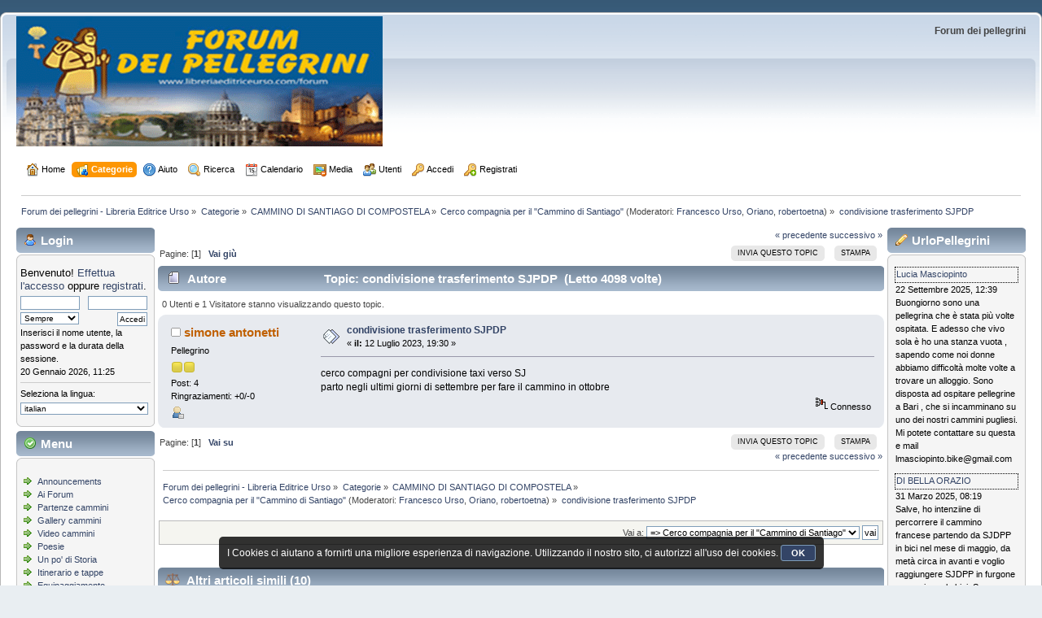

--- FILE ---
content_type: text/html; charset=ISO-8859-1
request_url: https://www.libreriaeditriceurso.com/public/santiago/forum/index.php?PHPSESSID=etq9bkh83ps94h2n335asj3fu4&topic=2578.msg7248;topicseen
body_size: 29855
content:
<!DOCTYPE html PUBLIC "-//W3C//DTD XHTML 1.0 Transitional//EN" "http://www.w3.org/TR/xhtml1/DTD/xhtml1-transitional.dtd">
<html xmlns="http://www.w3.org/1999/xhtml">
<head>
	<link rel="stylesheet" type="text/css" href="https://www.libreriaeditriceurso.com/public/santiago/forum/Themes/default/css/index.css?fin20" />
	<link rel="stylesheet" type="text/css" href="https://www.libreriaeditriceurso.com/public/santiago/forum/Themes/default/css/webkit.css" />
	<script type="text/javascript" src="https://www.libreriaeditriceurso.com/public/santiago/forum/Themes/default/scripts/script.js?fin20"></script>
	<script type="text/javascript" src="https://www.libreriaeditriceurso.com/public/santiago/forum/Themes/default/scripts/theme.js?fin20"></script>
	<script type="text/javascript"><!-- // --><![CDATA[
		var smf_theme_url = "https://www.libreriaeditriceurso.com/public/santiago/forum/Themes/default";
		var smf_default_theme_url = "https://www.libreriaeditriceurso.com/public/santiago/forum/Themes/default";
		var smf_images_url = "https://www.libreriaeditriceurso.com/public/santiago/forum/Themes/default/images";
		var smf_scripturl = "https://www.libreriaeditriceurso.com/public/santiago/forum/index.php?PHPSESSID=etq9bkh83ps94h2n335asj3fu4&amp;";
		var smf_iso_case_folding = true;
		var smf_charset = "ISO-8859-1";
		var ajax_notification_text = "Caricamento in corso...";
		var ajax_notification_cancel_text = "Annulla";
	// ]]></script>
	<meta http-equiv="Content-Type" content="text/html; charset=ISO-8859-1" />
<meta name="description" content="cerco compagni per condivisione taxi verso SJ parto negli ultimi giorni di settembre per fare il cammino in ottobre " />
<meta name="keywords" content="condivisione,trasferimento,SJPDP,-,Forum,dei,pellegrini,-,Libreria,Editrice,Urso," />
<meta name="copyright" content="Libreria Editrice Urso Avola" />
<meta name="author" content="Francesco Urso" />
<meta name="generator" content="Simple Machines LLC" />
<meta name="title" content="condivisione trasferimento SJPDP - Forum dei pellegrini - Libreria Editrice Urso" />
<meta http-equiv="Language" content="italian" />
<meta name="publisher" content="Libreria Urso" />
<meta http-equiv="imagetoolbar" content="yes" />
	<title>condivisione trasferimento SJPDP - Forum dei pellegrini - Libreria Editrice Urso</title>
	<link rel="canonical" href="https://www.libreriaeditriceurso.com/public/santiago/forum/index.php?topic=2578.0" />
	<link rel="help" href="https://www.libreriaeditriceurso.com/public/santiago/forum/index.php?PHPSESSID=etq9bkh83ps94h2n335asj3fu4&amp;action=help" />
	<link rel="search" href="https://www.libreriaeditriceurso.com/public/santiago/forum/index.php?PHPSESSID=etq9bkh83ps94h2n335asj3fu4&amp;action=search" />
	<link rel="contents" href="https://www.libreriaeditriceurso.com/public/santiago/forum/index.php?PHPSESSID=etq9bkh83ps94h2n335asj3fu4&amp;" />
	<link rel="alternate" type="application/rss+xml" title="Forum dei pellegrini - Libreria Editrice Urso - RSS" href="https://www.libreriaeditriceurso.com/public/santiago/forum/index.php?PHPSESSID=etq9bkh83ps94h2n335asj3fu4&amp;type=rss;action=.xml" />
	<link rel="prev" href="https://www.libreriaeditriceurso.com/public/santiago/forum/index.php?PHPSESSID=etq9bkh83ps94h2n335asj3fu4&amp;topic=2578.0;prev_next=prev" />
	<link rel="next" href="https://www.libreriaeditriceurso.com/public/santiago/forum/index.php?PHPSESSID=etq9bkh83ps94h2n335asj3fu4&amp;topic=2578.0;prev_next=next" />
	<link rel="index" href="https://www.libreriaeditriceurso.com/public/santiago/forum/index.php?PHPSESSID=etq9bkh83ps94h2n335asj3fu4&amp;board=7.0" />
	<script type="text/javascript" src="//ajax.googleapis.com/ajax/libs/jquery/1/jquery.min.js"></script>
	<script type="text/javascript">
		jQuery(document).ready(function(){
			var cookieSet = document.cookie.indexOf("eu_cookie=") != -1;
			if(!cookieSet) {
				jQuery("#cookie_button").click(function(){
					var expire = new Date();
					expire.setDate(expire.getDate() + 30);
					document.cookie = "eu_cookie=1; path=/; expires=" + expire.toUTCString();
					jQuery(".cookie_wrap").fadeOut("fast");
				});
				jQuery(".cookie_wrap").css("visibility", "visible");
			}
		});
	</script>
	<script language="JavaScript" type="text/javascript" src="https://www.libreriaeditriceurso.com/public/santiago/forum/Themes/default/PortaMx/Scripts/PortaMx.js?pmx15"></script>
	<script language="JavaScript" type="text/javascript"><!-- // --><![CDATA[
		var pmx_popup_rtl = false;
		var pmx_restore_top = '';
		var pmx_failed_image = 'https://www.libreriaeditriceurso.com/public/santiago/forum/Themes/default/PortaMx/SysCss/Images/empty.gif';
		var pmx_rescale_images = [];
	// ]]></script>
	<link rel="stylesheet" type="text/css" href="https://www.libreriaeditriceurso.com/public/santiago/forum/Themes/default/highslide/highslide.css?pmx15" />
	<script type="text/javascript" src="https://www.libreriaeditriceurso.com/public/santiago/forum/Themes/default/highslide/highslide-full.packed.js"></script>
	<script language="JavaScript" type="text/javascript"><!-- // --><![CDATA[
		hs.graphicsDir = "https://www.libreriaeditriceurso.com/public/santiago/forum/Themes/default/highslide/graphics/";
		hs.blockRightClick = true;
		hs.fadeInOut = true;
		hs.outlineType = "rounded-white";
		hs.transitions = ["expand", "crossfade"];
		hs.transitionDuration = 500;
		hs.dimmingOpacity = 0.3;
		hs.showCredits = false;
		hs.restoreDuration = 250;
		hs.enableKeyListener = false;
		hs.zIndexCounter = 10001;
		hs.align = "center";
		hs.allowSizeReduction = true;
	// ]]></script>
	<link rel="stylesheet" type="text/css" href="https://www.libreriaeditriceurso.com/public/santiago/forum/Themes/default/PortaMx/SysCss/portamx.css?pmx15" />
	<script language="JavaScript" type="text/javascript"><!-- // --><![CDATA[
		function pmx_setCookie(sName, sValue){return pmxXMLrequest("action=xmlhttp;pmxcook=setcookie;xml", "var="+ sName +"&val="+ encodeURIComponent(sValue) +"&f83fb063=46c2d24956064a7a8815aba8b50de5cd");}
		function pmx_getCookie(sName){return pmxXMLrequest("action=xmlhttp;pmxcook=getcookie;xml;name="+ sName);}
	// ]]></script>
	<!--[if IE]>
	<style type="text/css">
		#xbarleft:hover, #xbarright:hover, #xbartop:hover, #xbarbottom:hover, #xbarhead:hover, #xbarfoot:hover
		{
			filter: Alpha(Opacity=70);
			filter: progid:DXImageTransform.Microsoft.Alpha(Opacity=70);
		}
	</style>
	<![endif]-->
	<style type="text/css">
		#preview_section{ margin-top:0px; }
		#pmx_toppad{ margin-top:0px; }
		.pmx_maintable{  }
		#xbartop{ top: 1px; }
		#xbarbottom{ bottom: 1px; }
	</style>

	<link rel="stylesheet" type="text/css" href="https://www.libreriaeditriceurso.com/public/santiago/forum/Themes/default/aeva/am.css" />
	<link rel="stylesheet" type="text/css" href="https://www.libreriaeditriceurso.com/public/santiago/forum/Themes/default/aeva/hs.css" media="screen" />
	<script type="text/javascript" src="https://www.libreriaeditriceurso.com/public/santiago/forum/Themes/default/aeva/highslide-2.js"></script>
	<script type="text/javascript"><!-- // --><![CDATA[
		function hss(aId, aSelf)
		{
			var aUrl = aSelf.href;
			var ah = document.getElementById('hsm' + aId);
			hs.close(ah);
			hs.expanders[hs.getWrapperKey(ah)] = null;
			ah.href = aUrl;
			hs.expand(ah);
			return false;
		}

		hs.Expander.prototype.onInit = function()
		{
			for (var i = 0, j = this.a.attributes, k = j.length; i < k; i++)
			{
				if (j[i].value.indexOf('htmlExpand') != -1)
				{
					getXMLDocument('index.php?action=media;sa=addview;in=' + this.a.id.substr(3), function() {});
					return;
				}
			}
		}

		var slideOptions = { slideshowGroup: 'aeva', align: 'center', transitions: ['expand', 'crossfade'], fadeInOut: true };
		var mediaOptions = { slideshowGroup: 'aeva', align: 'center', transitions: ['expand', 'crossfade'], fadeInOut: true, width: 1 };

		if (hs.addSlideshow) hs.addSlideshow({
			slideshowGroup: 'aeva',
			interval: 5000,
			repeat: false,
			useControls: true,
			fixedControls: 'fit',
			overlayOptions: {
				opacity: .66,
				position: 'bottom center',
				hideOnMouseOut: true
			}
		});

		hs.lang = {
			moveText: 'Muovi',
			closeText: 'Chiudi',
			closeTitle: 'Chiudi (Esc)',
			loadingText: 'Caricamento...',
			loadingTitle: 'Clicca per Eliminare',
			restoreTitle: 'Clicca per Chiudere l\'immagine, Trascina per Spostare',
			focusTitle: 'Clicca per portare in primo piano',
			fullExpandTitle: 'Aumenta l\'attuale grandezza',
			previousTitle: 'Precedente (freccia sinistra)',
			nextTitle: 'Prossima (freccia destra)',
			playTitle: 'Play slideshow (barra spaziatrice)',
			pauseTitle: 'Pause slideshow (barra spaziatrice)'
		};
		hs.outlineType = 'rounded-white';
		hs.numberOfImagesToPreload = 0;
		hs.graphicsDir = 'https://www.libreriaeditriceurso.com/public/santiago/forum/Themes/default/aeva/hs/';

	// ]]></script>
</head>
<body>
<div id="wrapper" style="width: 100%">
	<div id="header"><div class="frame">
		<div id="top_section">
			<h1 class="forumtitle">
				<a href="https://www.libreriaeditriceurso.com/public/santiago/forum/index.php?PHPSESSID=etq9bkh83ps94h2n335asj3fu4&amp;"><img src="http://www.libreriaeditriceurso.com/public/santiago/logo.png" alt="Forum dei pellegrini - Libreria Editrice Urso" /></a>
			</h1>
         <div id="siteslogan" class="align_right"><B>Forum dei pellegrini</B></div>
      </div>
      <div id="upper_section" class="middletext" style="display: none;">
         <div class="user">
			</div>
			<div class="news normaltext">
				<form id="search_form" action="https://www.libreriaeditriceurso.com/public/santiago/forum/index.php?PHPSESSID=etq9bkh83ps94h2n335asj3fu4&amp;action=search2" method="post" accept-charset="ISO-8859-1">
					<input type="text" name="search" value="" class="input_text" />&nbsp;
					<input type="submit" name="submit" value="Ricerca" class="button_submit" />
					<input type="hidden" name="advanced" value="0" />
					<input type="hidden" name="topic" value="2578" /></form>
				<h2>News: </h2>
				<p></p>
			</div>
		</div>
		<br class="clear" />
		<script type="text/javascript"><!-- // --><![CDATA[
			var oMainHeaderToggle = new smc_Toggle({
				bToggleEnabled: true,
				bCurrentlyCollapsed: false,
				aSwappableContainers: [
					'upper_section'
				],
				aSwapImages: [
					{
						sId: 'upshrink',
						srcExpanded: smf_images_url + '/upshrink.png',
						altExpanded: 'Riduce o espande la testata.',
						srcCollapsed: smf_images_url + '/upshrink2.png',
						altCollapsed: 'Riduce o espande la testata.'
					}
				],
				oThemeOptions: {
					bUseThemeSettings: false,
					sOptionName: 'collapse_header',
					sSessionVar: 'f83fb063',
					sSessionId: '46c2d24956064a7a8815aba8b50de5cd'
				},
				oCookieOptions: {
					bUseCookie: true,
					sCookieName: 'upshrink'
				}
			});
		// ]]></script>
		<div id="main_menu">
			<ul class="dropmenu" id="menu_nav">
				<li id="button_home">
					<a class="firstlevel" href="https://www.libreriaeditriceurso.com/public/santiago/forum/index.php?PHPSESSID=etq9bkh83ps94h2n335asj3fu4&amp;">
						<span class="last firstlevel"><img style="vertical-align: middle;" src="https://www.libreriaeditriceurso.com/public/santiago/forum/Themes/default/images/smi/home.png" alt="Home" title="Home"/>&nbsp;Home</span>
					</a>
				</li>
				<li id="button_community">
					<a class="active firstlevel" href="https://www.libreriaeditriceurso.com/public/santiago/forum/index.php?PHPSESSID=etq9bkh83ps94h2n335asj3fu4&amp;action=community">
						<span class="firstlevel"><img style="vertical-align: middle;" src="https://www.libreriaeditriceurso.com/public/santiago/forum/Themes/default/images/smi/community.png" alt="Categorie" title="Categorie"/>&nbsp;Categorie</span>
					</a>
				</li>
				<li id="button_help">
					<a class="firstlevel" href="https://www.libreriaeditriceurso.com/public/santiago/forum/index.php?PHPSESSID=etq9bkh83ps94h2n335asj3fu4&amp;action=help">
						<span class="firstlevel"><img style="vertical-align: middle;" src="https://www.libreriaeditriceurso.com/public/santiago/forum/Themes/default/images/smi/help.png" alt="Aiuto" title="Aiuto"/>&nbsp;Aiuto</span>
					</a>
				</li>
				<li id="button_search">
					<a class="firstlevel" href="https://www.libreriaeditriceurso.com/public/santiago/forum/index.php?PHPSESSID=etq9bkh83ps94h2n335asj3fu4&amp;action=search">
						<span class="firstlevel"><img style="vertical-align: middle;" src="https://www.libreriaeditriceurso.com/public/santiago/forum/Themes/default/images/smi/search.png" alt="Ricerca" title="Ricerca"/>&nbsp;Ricerca</span>
					</a>
				</li>
				<li id="button_calendar">
					<a class="firstlevel" href="https://www.libreriaeditriceurso.com/public/santiago/forum/index.php?PHPSESSID=etq9bkh83ps94h2n335asj3fu4&amp;action=calendar">
						<span class="firstlevel"><img style="vertical-align: middle;" src="https://www.libreriaeditriceurso.com/public/santiago/forum/Themes/default/images/smi/calendar.png" alt="Calendario" title="Calendario"/>&nbsp;Calendario</span>
					</a>
				</li>
				<li id="button_media">
					<a class="firstlevel" href="https://www.libreriaeditriceurso.com/public/santiago/forum/index.php?PHPSESSID=etq9bkh83ps94h2n335asj3fu4&amp;action=media">
						<span class="firstlevel"><img style="vertical-align: middle;" src="https://www.libreriaeditriceurso.com/public/santiago/forum/Themes/default/images/smi/media.png" alt="Media" title="Media"/>&nbsp;Media</span>
					</a>
				</li>
				<li id="button_mlist">
					<a class="firstlevel" href="https://www.libreriaeditriceurso.com/public/santiago/forum/index.php?PHPSESSID=etq9bkh83ps94h2n335asj3fu4&amp;action=mlist">
						<span class="firstlevel"><img style="vertical-align: middle;" src="https://www.libreriaeditriceurso.com/public/santiago/forum/Themes/default/images/smi/mlist.png" alt="Utenti" title="Utenti"/>&nbsp;Utenti</span>
					</a>
					<ul>
						<li>
							<a href="https://www.libreriaeditriceurso.com/public/santiago/forum/index.php?PHPSESSID=etq9bkh83ps94h2n335asj3fu4&amp;action=mlist">
								<span><img style="vertical-align: middle;" src="https://www.libreriaeditriceurso.com/public/santiago/forum/Themes/default/images/smi/mlist_view.png" alt="Visualizza la lista degli utenti" title="Visualizza la lista degli utenti"/>&nbsp;Visualizza la lista degli utenti</span>
							</a>
						</li>
						<li>
							<a href="https://www.libreriaeditriceurso.com/public/santiago/forum/index.php?PHPSESSID=etq9bkh83ps94h2n335asj3fu4&amp;action=mlist;sa=search">
								<span class="last"><img style="vertical-align: middle;" src="https://www.libreriaeditriceurso.com/public/santiago/forum/Themes/default/images/smi/mlist_search.png" alt="Cerca utente" title="Cerca utente"/>&nbsp;Cerca utente</span>
							</a>
						</li>
					</ul>
				</li>
				<li id="button_login">
					<a class="firstlevel" href="https://www.libreriaeditriceurso.com/public/santiago/forum/index.php?PHPSESSID=etq9bkh83ps94h2n335asj3fu4&amp;action=login">
						<span class="firstlevel"><img style="vertical-align: middle;" src="https://www.libreriaeditriceurso.com/public/santiago/forum/Themes/default/images/smi/login.png" alt="Accedi" title="Accedi"/>&nbsp;Accedi</span>
					</a>
				</li>
				<li id="button_register">
					<a class="firstlevel" href="https://www.libreriaeditriceurso.com/public/santiago/forum/index.php?PHPSESSID=etq9bkh83ps94h2n335asj3fu4&amp;action=register">
						<span class="last firstlevel"><img style="vertical-align: middle;" src="https://www.libreriaeditriceurso.com/public/santiago/forum/Themes/default/images/smi/register.png" alt="Registrati" title="Registrati"/>&nbsp;Registrati</span>
					</a>
				</li>
			</ul>
		</div>
		<br class="clear" />
	</div></div>
	<div id="content_section"><div class="frame">
		<div id="main_content_section">
	<div class="navigate_section">
		<ul>
			<li>
				<a href="https://www.libreriaeditriceurso.com/public/santiago/forum/index.php?PHPSESSID=etq9bkh83ps94h2n335asj3fu4&amp;"><span>Forum dei pellegrini - Libreria Editrice Urso</span></a> &#187;
			</li>
			<li>
				<a href="https://www.libreriaeditriceurso.com/public/santiago/forum/index.php?PHPSESSID=etq9bkh83ps94h2n335asj3fu4&amp;action=community"><span>Categorie</span></a> &#187;
			</li>
			<li>
				<a href="https://www.libreriaeditriceurso.com/public/santiago/forum/index.php?PHPSESSID=etq9bkh83ps94h2n335asj3fu4&amp;action=community;#c1"><span>CAMMINO DI SANTIAGO DI COMPOSTELA</span></a> &#187;
			</li>
			<li>
				<a href="https://www.libreriaeditriceurso.com/public/santiago/forum/index.php?PHPSESSID=etq9bkh83ps94h2n335asj3fu4&amp;board=7.0"><span>Cerco compagnia per il "Cammino di Santiago"</span></a> (Moderatori: <a href="https://www.libreriaeditriceurso.com/public/santiago/forum/index.php?PHPSESSID=etq9bkh83ps94h2n335asj3fu4&amp;action=profile;u=2" title="Moderatore della sezione">Francesco Urso</a>, <a href="https://www.libreriaeditriceurso.com/public/santiago/forum/index.php?PHPSESSID=etq9bkh83ps94h2n335asj3fu4&amp;action=profile;u=43" title="Moderatore della sezione">Oriano</a>, <a href="https://www.libreriaeditriceurso.com/public/santiago/forum/index.php?PHPSESSID=etq9bkh83ps94h2n335asj3fu4&amp;action=profile;u=340" title="Moderatore della sezione">robertoetna</a>) &#187;
			</li>
			<li class="last">
				<a href="https://www.libreriaeditriceurso.com/public/santiago/forum/index.php?PHPSESSID=etq9bkh83ps94h2n335asj3fu4&amp;topic=2578.0"><span>condivisione trasferimento SJPDP</span></a>
			</li>
		</ul>
	</div>
	<table width="100%" cellspacing="0" cellpadding="0" border="0">
		<tr>
			<td valign="top">
				<div id="upshrinkLeftBar" style="width:170px; margin-right:4px; overflow:auto;">
						<div style="margin-bottom:4px; overflow:hidden;">
							<div class="cat_bar">
							<h3 class="catbg">
								<img class="title_images pmxleft" src="https://www.libreriaeditriceurso.com/public/santiago/forum/Themes/default/PortaMx/TitleIcons/user.png" alt="" title="Login" />
								<span class="pmxtitle pmxleft">
									<span>Login</span>
								</span>
							</h3>
							</div>
							<div>
								<span class="upperframe"><span></span></span>
								<div class="windowbg roundframe" style="padding:4px 4px;">
									<div class="smalltext">
									<span class="normaltext">Benvenuto! <a href="https://www.libreriaeditriceurso.com/public/santiago/forum/index.php?PHPSESSID=etq9bkh83ps94h2n335asj3fu4&amp;action=login">Effettua l'accesso</a> oppure <a href="https://www.libreriaeditriceurso.com/public/santiago/forum/index.php?PHPSESSID=etq9bkh83ps94h2n335asj3fu4&amp;action=register">registrati</a>.</span><br />
									<div style="padding-top:4px;">
										<form action="https://www.libreriaeditriceurso.com/public/santiago/forum/index.php?PHPSESSID=etq9bkh83ps94h2n335asj3fu4&amp;action=login2" method="post">
											<input type="text" name="user" value="" style="width:42%;float:left;margin-bottom:3px;" />
											<input type="password" name="passwrd" value="" style="width:42%;float:right;margin-bottom:3px;margin-right:4px;" />
											<select name="cookielength" style="width:45%;float:left;">
												<option value="60">1 ora</option>
												<option value="1440">1 giorno</option>
												<option value="10080">1 settimana</option>
												<option value="302400">1 mese</option>
												<option value="-1" selected="selected">Sempre</option>
											</select>
											<input style="float:right;margin-right:4px;" type="submit" value="Accedi" />
											<br style="clear:both;" />Inserisci il nome utente, la password e la durata della sessione.
										</form>
									</div>
								<span id="ulClock"></span>
								<script language="JavaScript" type="text/javascript"><!-- // --><![CDATA[
								var pmx_rctMonths = new Array("Gennaio","Febbraio","Marzo","Aprile","Maggio","Giugno","Luglio","Agosto","Settembre","Ottobre","Novembre","Dicembre");
								var pmx_rctShortMonths = new Array("Gen","Feb","Mar","Apr","Mag","Giu","Lug","Ago","Set","Ott","Nov","Dic");
								var pmx_rctDays = new Array("Domenica","Lunedì","Martedì","Mercoledì","Giovedì","Venerdì","Sabato");
								var pmx_rctShortDays = new Array("Dom","Lun","Mar","Mer","Gio","Ven","Sab");
								var pmx_rtcFormatTypes = new Array("%a", "%A", "%d", "%b", "%B", "%m", "%Y", "%y", "%H", "%I", "%M", "%S", "%p", "%%", "%D", "%e", "%R", "%T");
								var pmx_rtcFormat = "%d %B %Y, %H:%M";
								var pmx_rtcOffset = new Date(2026,1-1,20,11,25,41) - new Date();

								// show the server time with users offset
								function ulClock()
								{
									var pmx_CTime = pmx_rtcFormat;
									var pmx_rtc = new Date();
									pmx_rtc.setTime(pmx_rtc.getTime() + pmx_rtcOffset);
									var pmx_rtcMt = "0" + pmx_rtc.getMonth();
									var pmx_rtcD = "0" + pmx_rtc.getDate();
									var pmx_rtcH = pmx_rtc.getHours();
									var pmx_rtcM = "0" + pmx_rtc.getMinutes();
									var pmx_rtcS = "0" + pmx_rtc.getSeconds();
									var pmx_rtcAM = "am";
									if(pmx_CTime.search(/%I/) != -1)
									{
										if(pmx_rtcH == 0)
											pmx_rtcH = pmx_rtcH + 12;
										else
										{
											if(pmx_rtcH >= 12)
											{
												pmx_rtcH = pmx_rtcH > 12 ? pmx_rtcH - 12 : pmx_rtcH;
												pmx_rtcAM = "pm";
											}
										}
									}
									pmx_rtcH = "0" + pmx_rtcH;
									var pmx_rtc_values = new Array(
										pmx_rctShortDays[pmx_rtc.getDay()],
										pmx_rctDays[pmx_rtc.getDay()],
										pmx_rtcD.toString().substr(pmx_rtcD.length - 2),
										pmx_rctShortMonths[pmx_rtc.getMonth()],
										pmx_rctMonths[pmx_rtc.getMonth()],
										pmx_rtcMt.substr(pmx_rtcMt.length - 2),
										pmx_rtc.getFullYear(),
										pmx_rtc.getFullYear().toString().substr(2, 2),
										pmx_rtcH.substr(pmx_rtcH.length - 2),
										pmx_rtcH.substr(pmx_rtcH.length - 2),
										pmx_rtcM.substr(pmx_rtcM.length - 2),
										pmx_rtcS.substr(pmx_rtcS.length - 2),
										pmx_rtcAM,
										"%",
										"",
										"",
										"",
										""
									);
									for(var i = 0; i < pmx_rtcFormatTypes.length; i++)
									{
										if(pmx_CTime.search(pmx_rtcFormatTypes[i]) != -1)
											pmx_CTime = pmx_CTime.replace(pmx_rtcFormatTypes[i], pmx_rtc_values[i]);
									}
									document.getElementById("ulClock").innerHTML = pmx_CTime;
									setTimeout("ulClock()",1000);
								}
								ulClock();
								// ]]></script>
								<hr />Seleziona la lingua:
								<form id="pmxlangchg2" action="" method="post">
									<div style="padding-top:3px;">
										<select name="" style="width:98%;" onchange="ChangeLang2(this);">
											<option value="english">english</option>
											<option value="italian" selected="selected">italian</option>
										</select>
									</div>
								</form>
								<script language="JavaScript" type="text/javascript"><!-- // --><![CDATA[
									function ChangeLang2(elm)
									{
										pmxWinGetTop('user2');
										document.getElementById("pmxlangchg2").action = smf_scripturl + "?language=" + elm.options[elm.selectedIndex].value + ";pmxrd=UEhQU0VTU0lEPWV0cTlia2g4M3BzOTRoMm4zMzVhc2ozZnU0JnRvcGljPTI1NzgubXNnNzI0ODt0b3BpY3NlZW4=";
										document.getElementById("pmxlangchg2").submit();
									}
								// ]]></script>
									</div>
								</div>
									<span class="lowerframe"><span></span></span>
						</div>
					</div>
						<div style="margin-bottom:4px; overflow:hidden;">
							<div class="cat_bar">
							<h3 class="catbg">
								<img class="title_images pmxleft" src="https://www.libreriaeditriceurso.com/public/santiago/forum/Themes/default/PortaMx/TitleIcons/accept.png" alt="" title="Menu" />
								<span class="pmxtitle pmxleft">
									<span>Menu</span>
								</span>
							</h3>
							</div>
							<div>
								<span class="upperframe"><span></span></span>
								<div class="windowbg roundframe" style="padding:4px 4px;">
									<div class="smalltext"><ul class="list_go">
 <li><a href="http://www.libreriaeditriceurso.com/public/santiago/forum/index.php?board=38.0">Announcements</a></li>
 <li><a href="http://www.libreriaeditriceurso.com/public/santiago/forum/index.php?action=forum">Ai Forum</a></li>
 <li><a href="http://www.libreriaeditriceurso.com/public/santiago/forum/index.php?board=10.0">Partenze cammini</a></li>
 <li><a href="/public/santiago/forum/index.php?action=media">Gallery cammini</a></li>
 <li><a href="http://www.libreriaeditriceurso.com/public/santiago/forum/index.php?action=mgallery;sa=album;id=9">Video cammini</a></li>
 <li><a href="http://www.libreriaeditriceurso.com/public/santiago/forum/index.php?board=37.0">Poesie</a></li>
 <li><a href="/public/santiago/forum/index.php?spage=storia">Un po' di Storia<br />
 </a></li>
 <li><a href="/public/santiago/forum/index.php?spage=tappe">Itinerario e tappe<br />
 </a></li>
 <li><a href="/public/santiago/forum/index.php?spage=consigli">Equipaggiamento</a></li>
 <li><a title="Database dei pellegrini che hanno fatto il cammino" href="/public/santiago/forum/index.php?spage=hanno.fatto.il.cammino">Fatto il Cammino<br />
 </a></li>
 <li><a href="/public/santiago/forum/index.php?spage=link">Link Utili<br />
 </a></li>
 <li><a href="/public/santiago/forum/index.php?spage=libro.ospiti">Libro degli Ospiti<br />
 </a></li>
 <li><a href="/public/santiago/forum/index.php?board=39.0">Libri e Guide<br />
 </a></li>
 <li><a href="/public/santiago/forum/index.php?spage=libri">Tutti i libri<br />
 </a></li>
 <li><a href="/public/santiago/forum/index.php?action=groups;area=viewgroups;sa=members;start=0;sort=active;desc;group=4">Attivit&agrave; utenti<br />
 </a></li>
 <li><a target="_blank" href="http://www.tutelevisiononline.com/tv_online/canal/6559/Popular+TV">Popular TV</a></li>
</ul>
									</div>
								</div>
									<span class="lowerframe"><span></span></span>
						</div>
					</div>
						<div style="margin-bottom:4px; overflow:hidden;">
							<div class="cat_bar">
							<h3 class="catbg">
								<img class="title_images pmxleft" src="https://www.libreriaeditriceurso.com/public/santiago/forum/Themes/default/PortaMx/TitleIcons/bricks.png" alt="" title="Rubriche" />
								<span class="pmxtitle pmxleft">
									<span>Rubriche</span>
								</span>
							</h3>
							</div>
							<div>
								<span class="upperframe"><span></span></span>
								<div class="windowbg roundframe" style="padding:4px 4px;">
									<div class="smalltext">
				<script type="text/javascript"><!-- // --><![CDATA[
					var CBTboardIDs = new Array("20","12","13","14","16","17","26","18","24","2","7","9","30","8","31","42","45","52","43","49","38","54","53","23","37","44","22","32","34","35","36");
					function NavCatToggle(brdid)
					{
						var cstat = document.getElementById("pmxcbt8.brd."+ brdid).style.display;
						var img = "https://www.libreriaeditriceurso.com/public/santiago/forum/Themes/default/PortaMx/SysCss/Images/"+ (cstat == "none" ? "minus.png" : "plus.png");
						document.getElementById("pmxcbt8.img."+ brdid).src = img;
						document.getElementById("pmxcbt8.brd."+ brdid).style.display = (cstat == "none" ? "" : "none");
						var cook = "0.";
						for(var i = 0; i < CBTboardIDs.length; i++)
						{
							if(CBTboardIDs[i] == brdid)
								cook = cook + (cstat == "none" ? CBTboardIDs[i] : "" +".");
							else
								cook = cook + (document.getElementById("pmxcbt8.brd."+ CBTboardIDs[i]).style.display == "none" ? "" : CBTboardIDs[i] +".");
						}
						pmx_setCookie("cbtstat8", cook);
					}
					function NavCatToggleALL(mode)
					{
						var cook = "0.";
						for(var i = 0; i < CBTboardIDs.length; i++)
						{
							document.getElementById("pmxcbt8.brd."+ CBTboardIDs[i]).style.display = (mode == 0 ? "none" : "");
							document.getElementById("pmxcbt8.img."+ CBTboardIDs[i]).src = (mode == 0 ? "https://www.libreriaeditriceurso.com/public/santiago/forum/Themes/default/PortaMx/SysCss/Images/plus.png" : "https://www.libreriaeditriceurso.com/public/santiago/forum/Themes/default/PortaMx/SysCss/Images/minus.png");
							cook = cook + (mode == 0 ? "" : CBTboardIDs[i] +".");
						}
						pmx_setCookie("cbtstat8", cook);
					}
				// ]]></script>

				<div>
					<a href="javascript:void('')" style="float:left;" onclick="NavCatToggleALL(1)">Espandi</a>
					<a href="javascript:void('')" style="float:right;" onclick="NavCatToggleALL(0)">Contrai</a>
				</div>
				<br style="clear:both; line-height:1px;" />
				<hr style="margin-top:3px;" />
				<div style="margin-top: -3px;">
					<div><a href="https://www.libreriaeditriceurso.com/public/santiago/forum/index.php?PHPSESSID=etq9bkh83ps94h2n335asj3fu4&amp;action=community;#c5" title="Categoria: PARTENZE .::. LE DATE DEI PELLEGRINI"><b>PARTENZE .::. LE DAT..</b></a></div>
					<div style="margin-bottom:-2px; padding-left:8px;">
						<img id="pmxcbt8.img.20" onclick="NavCatToggle('20')" src="https://www.libreriaeditriceurso.com/public/santiago/forum/Themes/default/PortaMx/SysCss/Images/plus.png" alt="*" title="Contrai/Espandi: LEGGIMI PER PRIMO" style="cursor:pointer;" />
						<span style="vertical-align:2px;">
							<a href="https://www.libreriaeditriceurso.com/public/santiago/forum/index.php?PHPSESSID=etq9bkh83ps94h2n335asj3fu4&amp;board=20.0" title="Categoria: LEGGIMI PER PRIMO">LEGGIMI PER PRI..</a>
						</span>
					</div>
					<div id="pmxcbt8.brd.20" style="margin-bottom:2px; display:none">
						<div style="padding-left:22px;">
							<a href="https://www.libreriaeditriceurso.com/public/santiago/forum/index.php?PHPSESSID=etq9bkh83ps94h2n335asj3fu4&amp;topic=96.msg195;topicseen#msg195" title="Topic: Uso della sezione &quot;Io Partirò nel 20...&quot; da basile, 17 Aprile 2008, 21:59">Uso della sezio..</a>
						</div>
					</div>
					<div style="margin-bottom:-2px; padding-left:8px;">
						<img id="pmxcbt8.img.12" onclick="NavCatToggle('12')" src="https://www.libreriaeditriceurso.com/public/santiago/forum/Themes/default/PortaMx/SysCss/Images/plus.png" alt="*" title="Contrai/Espandi: Aprile" style="cursor:pointer;" />
						<span style="vertical-align:2px;">
							<a href="https://www.libreriaeditriceurso.com/public/santiago/forum/index.php?PHPSESSID=etq9bkh83ps94h2n335asj3fu4&amp;board=12.0" title="Categoria: Aprile">Aprile</a>
						</span>
					</div>
					<div id="pmxcbt8.brd.12" style="margin-bottom:2px; display:none">
						<div style="padding-left:22px;">
							<a href="https://www.libreriaeditriceurso.com/public/santiago/forum/index.php?PHPSESSID=etq9bkh83ps94h2n335asj3fu4&amp;topic=2584.msg7262;topicseen#msg7262" title="Topic: Cerco Compagni di viaggio cammino di santiago dal Aprile 2024 da Livio dipilato, 27 Novembre 2023, 22:48">Cerco Compagni ..</a>
						</div>
						<div style="padding-left:22px;">
							<a href="https://www.libreriaeditriceurso.com/public/santiago/forum/index.php?PHPSESSID=etq9bkh83ps94h2n335asj3fu4&amp;topic=2554.msg7233;topicseen#msg7233" title="Topic: Re:condivisione taxi da zita, 11 Aprile 2023, 17:46">Re:condivisione..</a>
						</div>
						<div style="padding-left:22px;">
							<a href="https://www.libreriaeditriceurso.com/public/santiago/forum/index.php?PHPSESSID=etq9bkh83ps94h2n335asj3fu4&amp;topic=2567.msg7226;topicseen#msg7226" title="Topic: Cercasi compagni di viaggio da bordeaux a SJPDP da gianca, 26 Marzo 2023, 21:23">Cercasi compagn..</a>
						</div>
						<div style="padding-left:22px;">
							<a href="https://www.libreriaeditriceurso.com/public/santiago/forum/index.php?PHPSESSID=etq9bkh83ps94h2n335asj3fu4&amp;topic=2548.msg7200;topicseen#msg7200" title="Topic: Cerco Compagni di viaggio cammino di santiago dal 20 Aprile 2023  da Livio dipilato, 22 Ottobre 2022, 19:17">Cerco Compagni ..</a>
						</div>
					</div>
					<div style="margin-bottom:-2px; padding-left:8px;">
						<img id="pmxcbt8.img.13" onclick="NavCatToggle('13')" src="https://www.libreriaeditriceurso.com/public/santiago/forum/Themes/default/PortaMx/SysCss/Images/plus.png" alt="*" title="Contrai/Espandi: Maggio" style="cursor:pointer;" />
						<span style="vertical-align:2px;">
							<a href="https://www.libreriaeditriceurso.com/public/santiago/forum/index.php?PHPSESSID=etq9bkh83ps94h2n335asj3fu4&amp;board=13.0" title="Categoria: Maggio">Maggio</a>
						</span>
					</div>
					<div id="pmxcbt8.brd.13" style="margin-bottom:2px; display:none">
						<div style="padding-left:22px;">
							<a href="https://www.libreriaeditriceurso.com/public/santiago/forum/index.php?PHPSESSID=etq9bkh83ps94h2n335asj3fu4&amp;topic=2586.msg7265;topicseen#msg7265" title="Topic: Cammino portoghese da Pl.mombelli, 07 Gennaio 2024, 18:32">Cammino portogh..</a>
						</div>
						<div style="padding-left:22px;">
							<a href="https://www.libreriaeditriceurso.com/public/santiago/forum/index.php?PHPSESSID=etq9bkh83ps94h2n335asj3fu4&amp;topic=2564.msg7225;topicseen#msg7225" title="Topic: Re:Cercasi compagno di viaggio  da Ella888, 23 Marzo 2023, 19:45">Re:Cercasi comp..</a>
						</div>
						<div style="padding-left:22px;">
							<a href="https://www.libreriaeditriceurso.com/public/santiago/forum/index.php?PHPSESSID=etq9bkh83ps94h2n335asj3fu4&amp;topic=2565.msg7223;topicseen#msg7223" title="Topic: viaggio a maggio annullato parto il 29/04/2023 in aereo da gianca, 20 Marzo 2023, 17:04">viaggio a maggi..</a>
						</div>
						<div style="padding-left:22px;">
							<a href="https://www.libreriaeditriceurso.com/public/santiago/forum/index.php?PHPSESSID=etq9bkh83ps94h2n335asj3fu4&amp;topic=2558.msg7212;topicseen#msg7212" title="Topic: santiago maggio 2023 da nicola tosarelli, 23 Gennaio 2023, 11:32">santiago maggio..</a>
						</div>
						<div style="padding-left:22px;">
							<a href="https://www.libreriaeditriceurso.com/public/santiago/forum/index.php?PHPSESSID=etq9bkh83ps94h2n335asj3fu4&amp;topic=2555.msg7209;topicseen#msg7209" title="Topic: Condivisione Taxi da Lourdes a SJPDP il 29 maggio 2023 da paolametro, 16 Gennaio 2023, 23:00">Condivisione Ta..</a>
						</div>
					</div>
					<div style="margin-bottom:-2px; padding-left:8px;">
						<img id="pmxcbt8.img.14" onclick="NavCatToggle('14')" src="https://www.libreriaeditriceurso.com/public/santiago/forum/Themes/default/PortaMx/SysCss/Images/plus.png" alt="*" title="Contrai/Espandi: Giugno" style="cursor:pointer;" />
						<span style="vertical-align:2px;">
							<a href="https://www.libreriaeditriceurso.com/public/santiago/forum/index.php?PHPSESSID=etq9bkh83ps94h2n335asj3fu4&amp;board=14.0" title="Categoria: Giugno">Giugno</a>
						</span>
					</div>
					<div id="pmxcbt8.brd.14" style="margin-bottom:2px; display:none">
						<div style="padding-left:22px;">
							<a href="https://www.libreriaeditriceurso.com/public/santiago/forum/index.php?PHPSESSID=etq9bkh83ps94h2n335asj3fu4&amp;topic=2572.msg7238;topicseen#msg7238" title="Topic: Cerco compagno/i di viaggio cammino francese da Paolo91, 01 Maggio 2023, 17:48">Cerco compagno/..</a>
						</div>
					</div>
					<div style="margin-bottom:-2px; padding-left:8px;">
						<img id="pmxcbt8.img.16" onclick="NavCatToggle('16')" src="https://www.libreriaeditriceurso.com/public/santiago/forum/Themes/default/PortaMx/SysCss/Images/plus.png" alt="*" title="Contrai/Espandi: Agosto" style="cursor:pointer;" />
						<span style="vertical-align:2px;">
							<a href="https://www.libreriaeditriceurso.com/public/santiago/forum/index.php?PHPSESSID=etq9bkh83ps94h2n335asj3fu4&amp;board=16.0" title="Categoria: Agosto">Agosto</a>
						</span>
					</div>
					<div id="pmxcbt8.brd.16" style="margin-bottom:2px; display:none">
						<div style="padding-left:22px;">
							<a href="https://www.libreriaeditriceurso.com/public/santiago/forum/index.php?PHPSESSID=etq9bkh83ps94h2n335asj3fu4&amp;topic=2581.msg7259;topicseen#msg7259" title="Topic: Re:partenza agosto verso il 9 o 10 ad esempio da stefano 666, 08 Agosto 2023, 14:43">Re:partenza ago..</a>
						</div>
						<div style="padding-left:22px;">
							<a href="https://www.libreriaeditriceurso.com/public/santiago/forum/index.php?PHPSESSID=etq9bkh83ps94h2n335asj3fu4&amp;topic=2537.msg7132;topicseen#msg7132" title="Topic: Compagnia da Radicofani a Roma da Alenso, 07 Luglio 2022, 23:48">Compagnia da Ra..</a>
						</div>
					</div>
					<div style="margin-bottom:-2px; padding-left:8px;">
						<img id="pmxcbt8.img.17" onclick="NavCatToggle('17')" src="https://www.libreriaeditriceurso.com/public/santiago/forum/Themes/default/PortaMx/SysCss/Images/plus.png" alt="*" title="Contrai/Espandi: Settembre" style="cursor:pointer;" />
						<span style="vertical-align:2px;">
							<a href="https://www.libreriaeditriceurso.com/public/santiago/forum/index.php?PHPSESSID=etq9bkh83ps94h2n335asj3fu4&amp;board=17.0" title="Categoria: Settembre">Settembre</a>
						</span>
					</div>
					<div id="pmxcbt8.brd.17" style="margin-bottom:2px; display:none">
						<div style="padding-left:22px;">
							<a href="https://www.libreriaeditriceurso.com/public/santiago/forum/index.php?PHPSESSID=etq9bkh83ps94h2n335asj3fu4&amp;topic=2585.msg7263;topicseen#msg7263" title="Topic: Fatima ,Santiago  settembre 2024 da Pl.mombelli, 08 Dicembre 2023, 19:21">Fatima ,Santiag..</a>
						</div>
						<div style="padding-left:22px;">
							<a href="https://www.libreriaeditriceurso.com/public/santiago/forum/index.php?PHPSESSID=etq9bkh83ps94h2n335asj3fu4&amp;topic=2560.msg7217;topicseen#msg7217" title="Topic: Re:Porto Santiago  da Marcop85, 10 Marzo 2023, 16:25">Re:Porto Santia..</a>
						</div>
						<div style="padding-left:22px;">
							<a href="https://www.libreriaeditriceurso.com/public/santiago/forum/index.php?PHPSESSID=etq9bkh83ps94h2n335asj3fu4&amp;topic=2538.msg7139;topicseen#msg7139" title="Topic: Re:Cammino di santiago da Antonio Marzano, 16 Agosto 2022, 10:20">Re:Cammino di s..</a>
						</div>
						<div style="padding-left:22px;">
							<a href="https://www.libreriaeditriceurso.com/public/santiago/forum/index.php?PHPSESSID=etq9bkh83ps94h2n335asj3fu4&amp;topic=2536.msg7131;topicseen#msg7131" title="Topic: Cammino di Santiago  da salvo ruotolo, 29 Giugno 2022, 23:14">Cammino di Sant..</a>
						</div>
						<div style="padding-left:22px;">
							<a href="https://www.libreriaeditriceurso.com/public/santiago/forum/index.php?PHPSESSID=etq9bkh83ps94h2n335asj3fu4&amp;topic=2531.msg7121;topicseen#msg7121" title="Topic: CAMMINO INGLESE da ADRIANO 1960, 02 Giugno 2022, 16:09">CAMMINO INGLESE</a>
						</div>
					</div>
					<div style="margin-bottom:-2px; padding-left:8px;">
						<img id="pmxcbt8.img.26" onclick="NavCatToggle('26')" src="https://www.libreriaeditriceurso.com/public/santiago/forum/Themes/default/PortaMx/SysCss/Images/plus.png" alt="*" title="Contrai/Espandi: Ottobre" style="cursor:pointer;" />
						<span style="vertical-align:2px;">
							<a href="https://www.libreriaeditriceurso.com/public/santiago/forum/index.php?PHPSESSID=etq9bkh83ps94h2n335asj3fu4&amp;board=26.0" title="Categoria: Ottobre">Ottobre</a>
						</span>
					</div>
					<div id="pmxcbt8.brd.26" style="margin-bottom:2px; display:none">
						<div style="padding-left:22px;">
							<a href="https://www.libreriaeditriceurso.com/public/santiago/forum/index.php?PHPSESSID=etq9bkh83ps94h2n335asj3fu4&amp;topic=2582.msg7260;topicseen#msg7260" title="Topic: cerco compagni di viaggio da tortino, 26 Agosto 2023, 18:58">cerco compagni ..</a>
						</div>
						<div style="padding-left:22px;">
							<a href="https://www.libreriaeditriceurso.com/public/santiago/forum/index.php?PHPSESSID=etq9bkh83ps94h2n335asj3fu4&amp;topic=2563.msg7250;topicseen#msg7250" title="Topic: Re:cammino santiago fine settembre da simone antonetti, 16 Luglio 2023, 13:41">Re:cammino sant..</a>
						</div>
						<div style="padding-left:22px;">
							<a href="https://www.libreriaeditriceurso.com/public/santiago/forum/index.php?PHPSESSID=etq9bkh83ps94h2n335asj3fu4&amp;topic=2545.msg7148;topicseen#msg7148" title="Topic: Francigena  da Ely92, 12 Settembre 2022, 23:07">Francigena </a>
						</div>
					</div>
					<div style="margin-bottom:-2px; padding-left:8px;">
						<img id="pmxcbt8.img.18" onclick="NavCatToggle('18')" src="https://www.libreriaeditriceurso.com/public/santiago/forum/Themes/default/PortaMx/SysCss/Images/plus.png" alt="*" title="Contrai/Espandi: Novembre" style="cursor:pointer;" />
						<span style="vertical-align:2px;">
							<a href="https://www.libreriaeditriceurso.com/public/santiago/forum/index.php?PHPSESSID=etq9bkh83ps94h2n335asj3fu4&amp;board=18.0" title="Categoria: Novembre">Novembre</a>
						</span>
					</div>
					<div id="pmxcbt8.brd.18" style="margin-bottom:2px; display:none">
						<div style="padding-left:22px;">
							<a href="https://www.libreriaeditriceurso.com/public/santiago/forum/index.php?PHPSESSID=etq9bkh83ps94h2n335asj3fu4&amp;topic=2547.msg7199;topicseen#msg7199" title="Topic: Re:Cammino di Santiago, via Francese.. da Claudio60, 19 Ottobre 2022, 13:49">Re:Cammino di S..</a>
						</div>
					</div>
					<div style="margin-bottom:-2px; padding-left:8px;">
						<img id="pmxcbt8.img.24" onclick="NavCatToggle('24')" src="https://www.libreriaeditriceurso.com/public/santiago/forum/Themes/default/PortaMx/SysCss/Images/plus.png" alt="*" title="Contrai/Espandi: Archivio Partenze Anni Precedenti" style="cursor:pointer;" />
						<span style="vertical-align:2px;">
							<a href="https://www.libreriaeditriceurso.com/public/santiago/forum/index.php?PHPSESSID=etq9bkh83ps94h2n335asj3fu4&amp;board=24.0" title="Categoria: Archivio Partenze Anni Precedenti">Archivio Parten..</a>
						</span>
					</div>
					<div id="pmxcbt8.brd.24" style="margin-bottom:2px; display:none">
						<div style="padding-left:22px;">
							<a href="https://www.libreriaeditriceurso.com/public/santiago/forum/index.php?PHPSESSID=etq9bkh83ps94h2n335asj3fu4&amp;topic=2511.msg7090;topicseen#msg7090" title="Topic: Cammino di Santiago a dicembre 2021 da Purple90, 22 Novembre 2021, 15:21">Cammino di Sant..</a>
						</div>
						<div style="padding-left:22px;">
							<a href="https://www.libreriaeditriceurso.com/public/santiago/forum/index.php?PHPSESSID=etq9bkh83ps94h2n335asj3fu4&amp;topic=2507.msg7087;topicseen#msg7087" title="Topic: Re:Cerco compagni per cammino. Fine ottobre partenza da Pamplona da Giacoma98, 21 Ottobre 2021, 16:05">Re:Cerco compag..</a>
						</div>
						<div style="padding-left:22px;">
							<a href="https://www.libreriaeditriceurso.com/public/santiago/forum/index.php?PHPSESSID=etq9bkh83ps94h2n335asj3fu4&amp;topic=2502.msg7083;topicseen#msg7083" title="Topic: Re:Cammino a settembre da ANTON RIZ, 29 Agosto 2021, 22:08">Re:Cammino a se..</a>
						</div>
						<div style="padding-left:22px;">
							<a href="https://www.libreriaeditriceurso.com/public/santiago/forum/index.php?PHPSESSID=etq9bkh83ps94h2n335asj3fu4&amp;topic=2506.msg7082;topicseen#msg7082" title="Topic: Cammino francese - settembre 2021 da Stefano Firenze, 28 Agosto 2021, 13:55">Cammino frances..</a>
						</div>
						<div style="padding-left:22px;">
							<a href="https://www.libreriaeditriceurso.com/public/santiago/forum/index.php?PHPSESSID=etq9bkh83ps94h2n335asj3fu4&amp;topic=2491.msg7081;topicseen#msg7081" title="Topic: Re:Partenza Santiago aprile 2021 da Sebastiana, 21 Agosto 2021, 12:43">Re:Partenza San..</a>
						</div>
					</div>
					<div><a href="https://www.libreriaeditriceurso.com/public/santiago/forum/index.php?PHPSESSID=etq9bkh83ps94h2n335asj3fu4&amp;action=community;#c1" title="Categoria: CAMMINO DI SANTIAGO DI COMPOSTELA"><b>CAMMINO DI SANTIAGO ..</b></a></div>
					<div style="margin-bottom:-2px; padding-left:0px;">
						<img id="pmxcbt8.img.2" onclick="NavCatToggle('2')" src="https://www.libreriaeditriceurso.com/public/santiago/forum/Themes/default/PortaMx/SysCss/Images/plus.png" alt="*" title="Contrai/Espandi: Riflessioni, esperienze, consigli, itinerari... di Santiago" style="cursor:pointer;" />
						<span style="vertical-align:2px;">
							<a href="https://www.libreriaeditriceurso.com/public/santiago/forum/index.php?PHPSESSID=etq9bkh83ps94h2n335asj3fu4&amp;board=2.0" title="Categoria: Riflessioni, esperienze, consigli, itinerari... di Santiago">Riflessioni, esper..</a>
						</span>
					</div>
					<div id="pmxcbt8.brd.2" style="margin-bottom:2px; display:none">
						<div style="padding-left:17px;">
							<a href="https://www.libreriaeditriceurso.com/public/santiago/forum/index.php?PHPSESSID=etq9bkh83ps94h2n335asj3fu4&amp;topic=2214.msg7363;topicseen#msg7363" title="Topic: Re:Ultima tappa del cammino da LilianCastellano, 17 Gennaio 2026, 07:25">Re:Ultima tappa d..</a>
						</div>
						<div style="padding-left:17px;">
							<a href="https://www.libreriaeditriceurso.com/public/santiago/forum/index.php?PHPSESSID=etq9bkh83ps94h2n335asj3fu4&amp;topic=2481.msg7362;topicseen#msg7362" title="Topic: Re: Iniziare da zero da GabrielEdye, 16 Gennaio 2026, 03:18">Re: Iniziare da z..</a>
						</div>
						<div style="padding-left:17px;">
							<a href="https://www.libreriaeditriceurso.com/public/santiago/forum/index.php?PHPSESSID=etq9bkh83ps94h2n335asj3fu4&amp;topic=2231.msg7361;topicseen#msg7361" title="Topic: Re:Spedire bici a saint jean pied de port da HayleyBuncle, 14 Gennaio 2026, 09:49">Re:Spedire bici a..</a>
						</div>
						<div style="padding-left:17px;">
							<a href="https://www.libreriaeditriceurso.com/public/santiago/forum/index.php?PHPSESSID=etq9bkh83ps94h2n335asj3fu4&amp;topic=2501.msg7359;topicseen#msg7359" title="Topic: Re:Taxi da Lourdes per SJPP da Marieyometeta, 06 Gennaio 2026, 09:31">Re:Taxi da Lourde..</a>
						</div>
						<div style="padding-left:17px;">
							<a href="https://www.libreriaeditriceurso.com/public/santiago/forum/index.php?PHPSESSID=etq9bkh83ps94h2n335asj3fu4&amp;topic=2570.msg7357;topicseen#msg7357" title="Topic: Re:scarpe a ottobre da ragonfan, 02 Gennaio 2026, 05:18">Re:scarpe a ottob..</a>
						</div>
					</div>
					<div style="margin-bottom:-2px; padding-left:0px;">
						<img id="pmxcbt8.img.7" onclick="NavCatToggle('7')" src="https://www.libreriaeditriceurso.com/public/santiago/forum/Themes/default/PortaMx/SysCss/Images/plus.png" alt="*" title="Contrai/Espandi: Cerco compagnia per il "Cammino di Santiago"" style="cursor:pointer;" />
						<span style="vertical-align:2px;">
							<a href="https://www.libreriaeditriceurso.com/public/santiago/forum/index.php?PHPSESSID=etq9bkh83ps94h2n335asj3fu4&amp;board=7.0" title="Categoria: Cerco compagnia per il "Cammino di Santiago"">Cerco compagnia pe..</a>
						</span>
					</div>
					<div id="pmxcbt8.brd.7" style="margin-bottom:2px; display:none">
						<div style="padding-left:17px;">
							<a href="https://www.libreriaeditriceurso.com/public/santiago/forum/index.php?PHPSESSID=etq9bkh83ps94h2n335asj3fu4&amp;topic=2637.msg7358;topicseen#msg7358" title="Topic: cammino sanabrese 2026 da sergio_48, 05 Gennaio 2026, 18:23">cammino sanabrese..</a>
						</div>
						<div style="padding-left:17px;">
							<a href="https://www.libreriaeditriceurso.com/public/santiago/forum/index.php?PHPSESSID=etq9bkh83ps94h2n335asj3fu4&amp;topic=2620.msg7337;topicseen#msg7337" title="Topic: Cammino francese 2026 da Claudio60, 11 Ottobre 2025, 23:18">Cammino francese ..</a>
						</div>
						<div style="padding-left:17px;">
							<a href="https://www.libreriaeditriceurso.com/public/santiago/forum/index.php?PHPSESSID=etq9bkh83ps94h2n335asj3fu4&amp;topic=2593.msg7310;topicseen#msg7310" title="Topic: Re:2025 camino del nord da Claudio60, 29 Settembre 2024, 10:17">Re:2025 camino de..</a>
						</div>
						<div style="padding-left:17px;">
							<a href="https://www.libreriaeditriceurso.com/public/santiago/forum/index.php?PHPSESSID=etq9bkh83ps94h2n335asj3fu4&amp;topic=2587.msg7269;topicseen#msg7269" title="Topic: Re:CERCO AMICO /A PER IL CAMMINO DI SANTIAGO CON PARTENZA DA LOURDES da Ottonello Giannina, 28 Aprile 2024, 08:49">Re:CERCO AMICO /A..</a>
						</div>
						<div style="padding-left:17px;">
							<a href="https://www.libreriaeditriceurso.com/public/santiago/forum/index.php?PHPSESSID=etq9bkh83ps94h2n335asj3fu4&amp;topic=2580.msg7268;topicseen#msg7268" title="Topic: Re:Via de la plata 2024 da Claudio60, 30 Gennaio 2024, 22:33">Re:Via de la plat..</a>
						</div>
					</div>
					<div><a href="https://www.libreriaeditriceurso.com/public/santiago/forum/index.php?PHPSESSID=etq9bkh83ps94h2n335asj3fu4&amp;action=community;#c8" title="Categoria: DI QUI PASSO' FRANCESCO"><b>DI QUI PASSO' FRANCE..</b></a></div>
					<div style="margin-bottom:-2px; padding-left:0px;">
						<img id="pmxcbt8.img.9" onclick="NavCatToggle('9')" src="https://www.libreriaeditriceurso.com/public/santiago/forum/Themes/default/PortaMx/SysCss/Images/plus.png" alt="*" title="Contrai/Espandi: Riflessioni, esperienze, consigli, itinerari... di qui passò Francesco" style="cursor:pointer;" />
						<span style="vertical-align:2px;">
							<a href="https://www.libreriaeditriceurso.com/public/santiago/forum/index.php?PHPSESSID=etq9bkh83ps94h2n335asj3fu4&amp;board=9.0" title="Categoria: Riflessioni, esperienze, consigli, itinerari... di qui passò Francesco">Riflessioni, esper..</a>
						</span>
					</div>
					<div id="pmxcbt8.brd.9" style="margin-bottom:2px; display:none">
						<div style="padding-left:17px;">
							<a href="https://www.libreriaeditriceurso.com/public/santiago/forum/index.php?PHPSESSID=etq9bkh83ps94h2n335asj3fu4&amp;topic=2478.msg6982;topicseen#msg6982" title="Topic: Tracce gps di qui passò Francesco da RaRo, 05 Giugno 2020, 11:47">Tracce gps di qui..</a>
						</div>
					</div>
					<div style="margin-bottom:-2px; padding-left:0px;">
						<img id="pmxcbt8.img.30" onclick="NavCatToggle('30')" src="https://www.libreriaeditriceurso.com/public/santiago/forum/Themes/default/PortaMx/SysCss/Images/plus.png" alt="*" title="Contrai/Espandi: Cerco compagnia per il cammino ''di qui passò Francesco''" style="cursor:pointer;" />
						<span style="vertical-align:2px;">
							<a href="https://www.libreriaeditriceurso.com/public/santiago/forum/index.php?PHPSESSID=etq9bkh83ps94h2n335asj3fu4&amp;board=30.0" title="Categoria: Cerco compagnia per il cammino ''di qui passò Francesco''">Cerco compagnia pe..</a>
						</span>
					</div>
					<div id="pmxcbt8.brd.30" style="margin-bottom:2px; display:none">
						<div style="padding-left:17px;">
							<a href="https://www.libreriaeditriceurso.com/public/santiago/forum/index.php?PHPSESSID=etq9bkh83ps94h2n335asj3fu4&amp;topic=2479.msg6983;topicseen#msg6983" title="Topic: Condividiamo qualche Km?? da Filippoantimi86, 14 Giugno 2020, 17:22">Condividiamo qual..</a>
						</div>
						<div style="padding-left:17px;">
							<a href="https://www.libreriaeditriceurso.com/public/santiago/forum/index.php?PHPSESSID=etq9bkh83ps94h2n335asj3fu4&amp;topic=2456.msg6927;topicseen#msg6927" title="Topic: Cammino di francesco da Valentina Testa, 24 Novembre 2019, 19:40">Cammino di france..</a>
						</div>
						<div style="padding-left:17px;">
							<a href="https://www.libreriaeditriceurso.com/public/santiago/forum/index.php?PHPSESSID=etq9bkh83ps94h2n335asj3fu4&amp;topic=277.msg6869;topicseen#msg6869" title="Topic: Re:chi cerca ... trova da Larissa, 08 Luglio 2019, 23:16">Re:chi cerca ... ..</a>
						</div>
					</div>
					<div><a href="https://www.libreriaeditriceurso.com/public/santiago/forum/index.php?PHPSESSID=etq9bkh83ps94h2n335asj3fu4&amp;action=community;#c4" title="Categoria: VIA FRANCIGENA"><b>VIA FRANCIGENA</b></a></div>
					<div style="margin-bottom:-2px; padding-left:0px;">
						<img id="pmxcbt8.img.8" onclick="NavCatToggle('8')" src="https://www.libreriaeditriceurso.com/public/santiago/forum/Themes/default/PortaMx/SysCss/Images/plus.png" alt="*" title="Contrai/Espandi: Riflessioni, esperienze, consigli, itinerari... sulla Via Francigena" style="cursor:pointer;" />
						<span style="vertical-align:2px;">
							<a href="https://www.libreriaeditriceurso.com/public/santiago/forum/index.php?PHPSESSID=etq9bkh83ps94h2n335asj3fu4&amp;board=8.0" title="Categoria: Riflessioni, esperienze, consigli, itinerari... sulla Via Francigena">Riflessioni, esper..</a>
						</span>
					</div>
					<div id="pmxcbt8.brd.8" style="margin-bottom:2px; display:none">
						<div style="padding-left:17px;">
							<a href="https://www.libreriaeditriceurso.com/public/santiago/forum/index.php?PHPSESSID=etq9bkh83ps94h2n335asj3fu4&amp;topic=2571.msg7237;topicseen#msg7237" title="Topic: Frasi e Citazioni Cammini Pellegrini da Via Francigena Canosa, 01 Maggio 2023, 17:39">Frasi e Citazioni..</a>
						</div>
						<div style="padding-left:17px;">
							<a href="https://www.libreriaeditriceurso.com/public/santiago/forum/index.php?PHPSESSID=etq9bkh83ps94h2n335asj3fu4&amp;topic=2383.msg6884;topicseen#msg6884" title="Topic: Re:Peregrino Spagnolo in Via Frangigena Agosto Septiembre ' 19 da silvera, 12 Agosto 2019, 23:55">Re:Peregrino Spag..</a>
						</div>
						<div style="padding-left:17px;">
							<a href="https://www.libreriaeditriceurso.com/public/santiago/forum/index.php?PHPSESSID=etq9bkh83ps94h2n335asj3fu4&amp;topic=1977.msg6883;topicseen#msg6883" title="Topic: Re:cerco compagni di viaggio per la via francigena del sud ad agosto da silvera, 12 Agosto 2019, 23:54">Re:cerco compagni..</a>
						</div>
					</div>
					<div style="margin-bottom:-2px; padding-left:0px;">
						<img id="pmxcbt8.img.31" onclick="NavCatToggle('31')" src="https://www.libreriaeditriceurso.com/public/santiago/forum/Themes/default/PortaMx/SysCss/Images/plus.png" alt="*" title="Contrai/Espandi: Cerco compagnia per il cammino ''Sulla via Francigena''" style="cursor:pointer;" />
						<span style="vertical-align:2px;">
							<a href="https://www.libreriaeditriceurso.com/public/santiago/forum/index.php?PHPSESSID=etq9bkh83ps94h2n335asj3fu4&amp;board=31.0" title="Categoria: Cerco compagnia per il cammino ''Sulla via Francigena''">Cerco compagnia pe..</a>
						</span>
					</div>
					<div id="pmxcbt8.brd.31" style="margin-bottom:2px; display:none">
						<div style="padding-left:17px;">
							<a href="https://www.libreriaeditriceurso.com/public/santiago/forum/index.php?PHPSESSID=etq9bkh83ps94h2n335asj3fu4&amp;topic=2428.msg7147;topicseen#msg7147" title="Topic: Re:Via Francigena ultima settimana di agosto da Ely92, 12 Settembre 2022, 23:00">Re:Via Francigena..</a>
						</div>
						<div style="padding-left:17px;">
							<a href="https://www.libreriaeditriceurso.com/public/santiago/forum/index.php?PHPSESSID=etq9bkh83ps94h2n335asj3fu4&amp;topic=2540.msg7146;topicseen#msg7146" title="Topic: Re:Via Francigena da Ely92, 12 Settembre 2022, 22:59">Re:Via Francigena</a>
						</div>
						<div style="padding-left:17px;">
							<a href="https://www.libreriaeditriceurso.com/public/santiago/forum/index.php?PHPSESSID=etq9bkh83ps94h2n335asj3fu4&amp;topic=2519.msg7100;topicseen#msg7100" title="Topic: Via Francigena Matera da Raffaele77, 20 Marzo 2022, 15:01">Via Francigena Ma..</a>
						</div>
						<div style="padding-left:17px;">
							<a href="https://www.libreriaeditriceurso.com/public/santiago/forum/index.php?PHPSESSID=etq9bkh83ps94h2n335asj3fu4&amp;topic=2470.msg6995;topicseen#msg6995" title="Topic: Re:Via Francigena da LucaS75, 16 Giugno 2020, 08:48">Re:Via Francigena</a>
						</div>
						<div style="padding-left:17px;">
							<a href="https://www.libreriaeditriceurso.com/public/santiago/forum/index.php?PHPSESSID=etq9bkh83ps94h2n335asj3fu4&amp;topic=2480.msg6992;topicseen#msg6992" title="Topic: Via francigena da lucca  da Giulietta0791, 15 Giugno 2020, 19:37">Via francigena da..</a>
						</div>
					</div>
					<div><a href="https://www.libreriaeditriceurso.com/public/santiago/forum/index.php?PHPSESSID=etq9bkh83ps94h2n335asj3fu4&amp;action=community;#c11" title="Categoria: CAMMINI SICILIANI"><b>CAMMINI SICILIANI</b></a></div>
					<div style="margin-bottom:-2px; padding-left:0px;">
						<img id="pmxcbt8.img.42" onclick="NavCatToggle('42')" src="https://www.libreriaeditriceurso.com/public/santiago/forum/Themes/default/PortaMx/SysCss/Images/plus.png" alt="*" title="Contrai/Espandi: Riflessioni, esperienze, consigli, itinerari... sui "cammini siciliani"" style="cursor:pointer;" />
						<span style="vertical-align:2px;">
							<a href="https://www.libreriaeditriceurso.com/public/santiago/forum/index.php?PHPSESSID=etq9bkh83ps94h2n335asj3fu4&amp;board=42.0" title="Categoria: Riflessioni, esperienze, consigli, itinerari... sui "cammini siciliani"">Riflessioni, esper..</a>
						</span>
					</div>
					<div id="pmxcbt8.brd.42" style="margin-bottom:2px; display:none">
						<div style="padding-left:17px;">
							<a href="https://www.libreriaeditriceurso.com/public/santiago/forum/index.php?PHPSESSID=etq9bkh83ps94h2n335asj3fu4&amp;topic=2583.msg7261;topicseen#msg7261" title="Topic: Partenze per il Cammino di San Giacomo in Sicilia da Gregorio, 13 Ottobre 2023, 20:49">Partenze per il C..</a>
						</div>
						<div style="padding-left:17px;">
							<a href="https://www.libreriaeditriceurso.com/public/santiago/forum/index.php?PHPSESSID=etq9bkh83ps94h2n335asj3fu4&amp;topic=2499.msg7053;topicseen#msg7053" title="Topic: Il sacro tra noi, in Sicilia da ciccio, 06 Maggio 2021, 12:34">Il sacro tra noi,..</a>
						</div>
						<div style="padding-left:17px;">
							<a href="https://www.libreriaeditriceurso.com/public/santiago/forum/index.php?PHPSESSID=etq9bkh83ps94h2n335asj3fu4&amp;topic=1643.msg7045;topicseen#msg7045" title="Topic: Re:2 luglio 2014 ancora il Cammino della Madonna delle Grazie da Mossalasf, 08 Aprile 2021, 11:54">Re:2 luglio 2014 ..</a>
						</div>
						<div style="padding-left:17px;">
							<a href="https://www.libreriaeditriceurso.com/public/santiago/forum/index.php?PHPSESSID=etq9bkh83ps94h2n335asj3fu4&amp;topic=2493.msg7038;topicseen#msg7038" title="Topic: Cammino del Beato Antonio - 11ª edizione, ad Avola (SR) da ciccio, 11 Marzo 2021, 10:27">Cammino del Beato..</a>
						</div>
						<div style="padding-left:17px;">
							<a href="https://www.libreriaeditriceurso.com/public/santiago/forum/index.php?PHPSESSID=etq9bkh83ps94h2n335asj3fu4&amp;topic=2489.msg7021;topicseen#msg7021" title="Topic: Il Cammino dei Ventimiglia (dal 26 al 27 settembre 2020) da ciccio, 23 Settembre 2020, 16:52">Il Cammino dei Ve..</a>
						</div>
					</div>
					<div style="margin-bottom:-2px; padding-left:0px;">
						<img id="pmxcbt8.img.45" onclick="NavCatToggle('45')" src="https://www.libreriaeditriceurso.com/public/santiago/forum/Themes/default/PortaMx/SysCss/Images/plus.png" alt="*" title="Contrai/Espandi: Cammino ''Madonna delle Milizie''" style="cursor:pointer;" />
						<span style="vertical-align:2px;">
							<a href="https://www.libreriaeditriceurso.com/public/santiago/forum/index.php?PHPSESSID=etq9bkh83ps94h2n335asj3fu4&amp;board=45.0" title="Categoria: Cammino ''Madonna delle Milizie''">Cammino ''Madonna ..</a>
						</span>
					</div>
					<div id="pmxcbt8.brd.45" style="margin-bottom:2px; display:none">
						<div style="padding-left:17px;">
							<a href="https://www.libreriaeditriceurso.com/public/santiago/forum/index.php?PHPSESSID=etq9bkh83ps94h2n335asj3fu4&amp;topic=2459.msg6938;topicseen#msg6938" title="Topic: IN SICILIA – Sul percorso del Cammino della Madonna delle Milizie da ciccio, 29 Dicembre 2019, 13:15">IN SICILIA – Sul ..</a>
						</div>
					</div>
					<div style="margin-bottom:-2px; padding-left:0px;">
						<img id="pmxcbt8.img.52" onclick="NavCatToggle('52')" src="https://www.libreriaeditriceurso.com/public/santiago/forum/Themes/default/PortaMx/SysCss/Images/plus.png" alt="*" title="Contrai/Espandi: Antica Trasversale Sicula" style="cursor:pointer;" />
						<span style="vertical-align:2px;">
							<a href="https://www.libreriaeditriceurso.com/public/santiago/forum/index.php?PHPSESSID=etq9bkh83ps94h2n335asj3fu4&amp;board=52.0" title="Categoria: Antica Trasversale Sicula">Antica Trasversale..</a>
						</span>
					</div>
					<div id="pmxcbt8.brd.52" style="margin-bottom:2px; display:none">
						<div style="padding-left:17px;">
							<a href="https://www.libreriaeditriceurso.com/public/santiago/forum/index.php?PHPSESSID=etq9bkh83ps94h2n335asj3fu4&amp;topic=2275.msg6471;topicseen#msg6471" title="Topic: A Salemi, la promozione del territorio passa dall’Antica Trasversale Sicula da ciccio, 10 Maggio 2018, 16:49">A Salemi, la prom..</a>
						</div>
					</div>
					<div style="margin-bottom:-2px; padding-left:0px;">
						<img id="pmxcbt8.img.43" onclick="NavCatToggle('43')" src="https://www.libreriaeditriceurso.com/public/santiago/forum/Themes/default/PortaMx/SysCss/Images/plus.png" alt="*" title="Contrai/Espandi: Cerco compagnia per i "cammini siciliani''" style="cursor:pointer;" />
						<span style="vertical-align:2px;">
							<a href="https://www.libreriaeditriceurso.com/public/santiago/forum/index.php?PHPSESSID=etq9bkh83ps94h2n335asj3fu4&amp;board=43.0" title="Categoria: Cerco compagnia per i "cammini siciliani''">Cerco compagnia pe..</a>
						</span>
					</div>
					<div id="pmxcbt8.brd.43" style="margin-bottom:2px; display:none">
						<div style="padding-left:17px;">
							<a href="https://www.libreriaeditriceurso.com/public/santiago/forum/index.php?PHPSESSID=etq9bkh83ps94h2n335asj3fu4&amp;topic=2198.msg6276;topicseen#msg6276" title="Topic: Cerco compagni e consigli utili ! da Alexa, 26 Ottobre 2017, 22:00">Cerco compagni e ..</a>
						</div>
					</div>
					<div><a href="https://www.libreriaeditriceurso.com/public/santiago/forum/index.php?PHPSESSID=etq9bkh83ps94h2n335asj3fu4&amp;action=community;#c14" title="Categoria: CAMMINI IN SARDEGNA"><b>CAMMINI IN SARDEGNA</b></a></div>
					<div style="margin-bottom:-2px; padding-left:0px;">
						<img id="pmxcbt8.img.49" onclick="NavCatToggle('49')" src="https://www.libreriaeditriceurso.com/public/santiago/forum/Themes/default/PortaMx/SysCss/Images/plus.png" alt="*" title="Contrai/Espandi: Riflessioni, esperienze, consigli, itinerari... sui cammini in Sardegna" style="cursor:pointer;" />
						<span style="vertical-align:2px;">
							<a href="https://www.libreriaeditriceurso.com/public/santiago/forum/index.php?PHPSESSID=etq9bkh83ps94h2n335asj3fu4&amp;board=49.0" title="Categoria: Riflessioni, esperienze, consigli, itinerari... sui cammini in Sardegna">Riflessioni, esper..</a>
						</span>
					</div>
					<div id="pmxcbt8.brd.49" style="margin-bottom:2px; display:none">
						<div style="padding-left:17px;">
							<a href="https://www.libreriaeditriceurso.com/public/santiago/forum/index.php?PHPSESSID=etq9bkh83ps94h2n335asj3fu4&amp;topic=1473.msg4569;topicseen#msg4569" title="Topic: Re:STEFANO VALMADRE in Sardegna da ciccio, 06 Dicembre 2013, 11:45">Re:STEFANO VALMAD..</a>
						</div>
					</div>
					<div><a href="https://www.libreriaeditriceurso.com/public/santiago/forum/index.php?PHPSESSID=etq9bkh83ps94h2n335asj3fu4&amp;action=community;#c6" title="Categoria: OLTRE IL CAMMINO..."><b>OLTRE IL CAMMINO...</b></a></div>
					<div style="margin-bottom:-2px; padding-left:0px;">
						<img id="pmxcbt8.img.38" onclick="NavCatToggle('38')" src="https://www.libreriaeditriceurso.com/public/santiago/forum/Themes/default/PortaMx/SysCss/Images/plus.png" alt="*" title="Contrai/Espandi: Announcements - Annunci - Avisos" style="cursor:pointer;" />
						<span style="vertical-align:2px;">
							<a href="https://www.libreriaeditriceurso.com/public/santiago/forum/index.php?PHPSESSID=etq9bkh83ps94h2n335asj3fu4&amp;board=38.0" title="Categoria: Announcements - Annunci - Avisos">Announcements - An..</a>
						</span>
					</div>
					<div id="pmxcbt8.brd.38" style="margin-bottom:2px; display:none">
						<div style="padding-left:17px;">
							<a href="https://www.libreriaeditriceurso.com/public/santiago/forum/index.php?PHPSESSID=etq9bkh83ps94h2n335asj3fu4&amp;topic=2636.msg7356;topicseen#msg7356" title="Topic: Buona vita a tutti. Buon Natale e un 2026 colmo di luce da ciccio, 24 Dicembre 2025, 12:19">Buona vita a tutt..</a>
						</div>
						<div style="padding-left:17px;">
							<a href="https://www.libreriaeditriceurso.com/public/santiago/forum/index.php?PHPSESSID=etq9bkh83ps94h2n335asj3fu4&amp;topic=2627.msg7344;topicseen#msg7344" title="Topic: Due passi... forse un milione di passi! da ciccio, 30 Ottobre 2025, 17:18">Due passi... fors..</a>
						</div>
						<div style="padding-left:17px;">
							<a href="https://www.libreriaeditriceurso.com/public/santiago/forum/index.php?PHPSESSID=etq9bkh83ps94h2n335asj3fu4&amp;topic=2626.msg7343;topicseen#msg7343" title="Topic: A sessant'anni si ricomincia. Il coraggio che i cammini danno a tutti! da ciccio, 27 Ottobre 2025, 11:23">A sessant'anni si..</a>
						</div>
						<div style="padding-left:17px;">
							<a href="https://www.libreriaeditriceurso.com/public/santiago/forum/index.php?PHPSESSID=etq9bkh83ps94h2n335asj3fu4&amp;topic=2625.msg7342;topicseen#msg7342" title="Topic: L'esperienza di &quot;hospitalera&quot; in un libro di Immacolata Coraggio da ciccio, 27 Ottobre 2025, 10:30">L'esperienza di &quot;..</a>
						</div>
						<div style="padding-left:17px;">
							<a href="https://www.libreriaeditriceurso.com/public/santiago/forum/index.php?PHPSESSID=etq9bkh83ps94h2n335asj3fu4&amp;topic=2621.msg7338;topicseen#msg7338" title="Topic: I Padri Guanelliani di Compostela con i pellegrini a Maiori (Salerno) 20/10/2025 da ciccio, 12 Ottobre 2025, 19:13">I Padri Guanellia..</a>
						</div>
					</div>
					<div style="margin-bottom:-2px; padding-left:0px;">
						<img id="pmxcbt8.img.54" onclick="NavCatToggle('54')" src="https://www.libreriaeditriceurso.com/public/santiago/forum/Themes/default/PortaMx/SysCss/Images/plus.png" alt="*" title="Contrai/Espandi: Rota Vicentina Fisherman Trail" style="cursor:pointer;" />
						<span style="vertical-align:2px;">
							<a href="https://www.libreriaeditriceurso.com/public/santiago/forum/index.php?PHPSESSID=etq9bkh83ps94h2n335asj3fu4&amp;board=54.0" title="Categoria: Rota Vicentina Fisherman Trail">Rota Vicentina Fis..</a>
						</span>
					</div>
					<div id="pmxcbt8.brd.54" style="margin-bottom:2px; display:none">
						<div style="padding-left:17px;">
							<a href="https://www.libreriaeditriceurso.com/public/santiago/forum/index.php?PHPSESSID=etq9bkh83ps94h2n335asj3fu4&amp;topic=2370.msg6945;topicseen#msg6945" title="Topic: Re:Rota Vicentina Portogallo (di Marica Ghezzi, maggio 2018) da AlTaipan, 28 Gennaio 2020, 21:12">Re:Rota Vicentina..</a>
						</div>
					</div>
					<div style="margin-bottom:-2px; padding-left:0px;">
						<img id="pmxcbt8.img.53" onclick="NavCatToggle('53')" src="https://www.libreriaeditriceurso.com/public/santiago/forum/Themes/default/PortaMx/SysCss/Images/plus.png" alt="*" title="Contrai/Espandi: Via Postumia" style="cursor:pointer;" />
						<span style="vertical-align:2px;">
							<a href="https://www.libreriaeditriceurso.com/public/santiago/forum/index.php?PHPSESSID=etq9bkh83ps94h2n335asj3fu4&amp;board=53.0" title="Categoria: Via Postumia">Via Postumia</a>
						</span>
					</div>
					<div id="pmxcbt8.brd.53" style="margin-bottom:2px; display:none">
						<div style="padding-left:17px;">
							<a href="https://www.libreriaeditriceurso.com/public/santiago/forum/index.php?PHPSESSID=etq9bkh83ps94h2n335asj3fu4&amp;topic=2376.msg6767;topicseen#msg6767" title="Topic: Via Postumia _ La lista degli alloggi aggiornata a febbraio 2019 da ciccio, 06 Marzo 2019, 12:17">Via Postumia _ La..</a>
						</div>
					</div>
					<div style="margin-bottom:-2px; padding-left:0px;">
						<img id="pmxcbt8.img.23" onclick="NavCatToggle('23')" src="https://www.libreriaeditriceurso.com/public/santiago/forum/Themes/default/PortaMx/SysCss/Images/plus.png" alt="*" title="Contrai/Espandi: Testimonianze dei pellegrini - Diari" style="cursor:pointer;" />
						<span style="vertical-align:2px;">
							<a href="https://www.libreriaeditriceurso.com/public/santiago/forum/index.php?PHPSESSID=etq9bkh83ps94h2n335asj3fu4&amp;board=23.0" title="Categoria: Testimonianze dei pellegrini - Diari">Testimonianze dei ..</a>
						</span>
					</div>
					<div id="pmxcbt8.brd.23" style="margin-bottom:2px; display:none">
						<div style="padding-left:17px;">
							<a href="https://www.libreriaeditriceurso.com/public/santiago/forum/index.php?PHPSESSID=etq9bkh83ps94h2n335asj3fu4&amp;topic=2183.msg7011;topicseen#msg7011" title="Topic: Re:Lo stupore... Un sentiero dentro di me..., di Liliana Calabrese da ciccio, 22 Luglio 2020, 11:11">Re:Lo stupore... ..</a>
						</div>
					</div>
					<div style="margin-bottom:-2px; padding-left:0px;">
						<img id="pmxcbt8.img.37" onclick="NavCatToggle('37')" src="https://www.libreriaeditriceurso.com/public/santiago/forum/Themes/default/PortaMx/SysCss/Images/plus.png" alt="*" title="Contrai/Espandi: Poesie" style="cursor:pointer;" />
						<span style="vertical-align:2px;">
							<a href="https://www.libreriaeditriceurso.com/public/santiago/forum/index.php?PHPSESSID=etq9bkh83ps94h2n335asj3fu4&amp;board=37.0" title="Categoria: Poesie">Poesie</a>
						</span>
					</div>
					<div id="pmxcbt8.brd.37" style="margin-bottom:2px; display:none">
						<div style="padding-left:17px;">
							<a href="https://www.libreriaeditriceurso.com/public/santiago/forum/index.php?PHPSESSID=etq9bkh83ps94h2n335asj3fu4&amp;topic=2635.msg7353;topicseen#msg7353" title="Topic: Senti da davideadesso, 08 Dicembre 2025, 22:50">Senti</a>
						</div>
						<div style="padding-left:17px;">
							<a href="https://www.libreriaeditriceurso.com/public/santiago/forum/index.php?PHPSESSID=etq9bkh83ps94h2n335asj3fu4&amp;topic=2634.msg7352;topicseen#msg7352" title="Topic: Occhi d’argento da davideadesso, 08 Dicembre 2025, 22:48">Occhi d’argento</a>
						</div>
						<div style="padding-left:17px;">
							<a href="https://www.libreriaeditriceurso.com/public/santiago/forum/index.php?PHPSESSID=etq9bkh83ps94h2n335asj3fu4&amp;topic=2533.msg7123;topicseen#msg7123" title="Topic: Incontri da davideadesso, 03 Giugno 2022, 16:37">Incontri</a>
						</div>
						<div style="padding-left:17px;">
							<a href="https://www.libreriaeditriceurso.com/public/santiago/forum/index.php?PHPSESSID=etq9bkh83ps94h2n335asj3fu4&amp;topic=2232.msg6974;topicseen#msg6974" title="Topic: Re:MIO CAMMINO, di Federico Guastella da paolalopez118, 20 Aprile 2020, 20:35">Re:MIO CAMMINO, d..</a>
						</div>
					</div>
					<div style="margin-bottom:-2px; padding-left:0px;">
						<img id="pmxcbt8.img.44" onclick="NavCatToggle('44')" src="https://www.libreriaeditriceurso.com/public/santiago/forum/Themes/default/PortaMx/SysCss/Images/plus.png" alt="*" title="Contrai/Espandi: Co-housing e cammini" style="cursor:pointer;" />
						<span style="vertical-align:2px;">
							<a href="https://www.libreriaeditriceurso.com/public/santiago/forum/index.php?PHPSESSID=etq9bkh83ps94h2n335asj3fu4&amp;board=44.0" title="Categoria: Co-housing e cammini">Co-housing e cammi..</a>
						</span>
					</div>
					<div id="pmxcbt8.brd.44" style="margin-bottom:2px; display:none">
						<div style="padding-left:17px;">
							<a href="https://www.libreriaeditriceurso.com/public/santiago/forum/index.php?PHPSESSID=etq9bkh83ps94h2n335asj3fu4&amp;topic=699.msg3080;topicseen#msg3080" title="Topic: Re:Chi siamo da Luke, 09 Aprile 2012, 16:04">Re:Chi siamo</a>
						</div>
					</div>
					<div style="margin-bottom:-2px; padding-left:0px;">
						<img id="pmxcbt8.img.22" onclick="NavCatToggle('22')" src="https://www.libreriaeditriceurso.com/public/santiago/forum/Themes/default/PortaMx/SysCss/Images/plus.png" alt="*" title="Contrai/Espandi: Off Topic (Fuori Tema)" style="cursor:pointer;" />
						<span style="vertical-align:2px;">
							<a href="https://www.libreriaeditriceurso.com/public/santiago/forum/index.php?PHPSESSID=etq9bkh83ps94h2n335asj3fu4&amp;board=22.0" title="Categoria: Off Topic (Fuori Tema)">Off Topic (Fuori T..</a>
						</span>
					</div>
					<div id="pmxcbt8.brd.22" style="margin-bottom:2px; display:none">
						<div style="padding-left:17px;">
							<a href="https://www.libreriaeditriceurso.com/public/santiago/forum/index.php?PHPSESSID=etq9bkh83ps94h2n335asj3fu4&amp;topic=2282.msg6486;topicseen#msg6486" title="Topic: LE NOSTRE PAGINE PER I PELLEGRINI da ciccio, 17 Maggio 2018, 10:42">LE NOSTRE PAGINE ..</a>
						</div>
					</div>
					<div><a href="https://www.libreriaeditriceurso.com/public/santiago/forum/index.php?PHPSESSID=etq9bkh83ps94h2n335asj3fu4&amp;action=community;#c9" title="Categoria: LIBRI &amp; GUIDE"><b>LIBRI &amp; GUIDE</b></a></div>
					<div style="margin-bottom:-2px; padding-left:8px;">
						<img id="pmxcbt8.img.32" onclick="NavCatToggle('32')" src="https://www.libreriaeditriceurso.com/public/santiago/forum/Themes/default/PortaMx/SysCss/Images/plus.png" alt="*" title="Contrai/Espandi: Libri e Guide utili per il Cammino di Santiago" style="cursor:pointer;" />
						<span style="vertical-align:2px;">
							<a href="https://www.libreriaeditriceurso.com/public/santiago/forum/index.php?PHPSESSID=etq9bkh83ps94h2n335asj3fu4&amp;board=32.0" title="Categoria: Libri e Guide utili per il Cammino di Santiago">Libri e Guide u..</a>
						</span>
					</div>
					<div id="pmxcbt8.brd.32" style="margin-bottom:2px; display:none">
						<div style="padding-left:22px;">
							<a href="https://www.libreriaeditriceurso.com/public/santiago/forum/index.php?PHPSESSID=etq9bkh83ps94h2n335asj3fu4&amp;topic=2391.msg6791;topicseen#msg6791" title="Topic: Il cammino portoghese.  I cammini di Santiago.  Guida e taccuino per il viaggio. da ciccio, 09 Aprile 2019, 19:13">Il cammino port..</a>
						</div>
					</div>
					<div style="margin-bottom:-2px; padding-left:8px;">
						<img id="pmxcbt8.img.34" onclick="NavCatToggle('34')" src="https://www.libreriaeditriceurso.com/public/santiago/forum/Themes/default/PortaMx/SysCss/Images/plus.png" alt="*" title="Contrai/Espandi: Libri e Guide utili per la ''Via Francigena''" style="cursor:pointer;" />
						<span style="vertical-align:2px;">
							<a href="https://www.libreriaeditriceurso.com/public/santiago/forum/index.php?PHPSESSID=etq9bkh83ps94h2n335asj3fu4&amp;board=34.0" title="Categoria: Libri e Guide utili per la ''Via Francigena''">Libri e Guide u..</a>
						</span>
					</div>
					<div id="pmxcbt8.brd.34" style="margin-bottom:2px; display:none">
						<div style="padding-left:22px;">
							<a href="https://www.libreriaeditriceurso.com/public/santiago/forum/index.php?PHPSESSID=etq9bkh83ps94h2n335asj3fu4&amp;topic=1909.msg6497;topicseen#msg6497" title="Topic: Re:La Via Francigena Cartografia e Gps, di Monica D'Atti – Franco Cinti  da ciccio, 06 Giugno 2018, 17:21">Re:La Via Franc..</a>
						</div>
					</div>
					<div style="margin-bottom:-2px; padding-left:8px;">
						<img id="pmxcbt8.img.35" onclick="NavCatToggle('35')" src="https://www.libreriaeditriceurso.com/public/santiago/forum/Themes/default/PortaMx/SysCss/Images/plus.png" alt="*" title="Contrai/Espandi: Libri e Guide per ''Verso Gerusalemme''" style="cursor:pointer;" />
						<span style="vertical-align:2px;">
							<a href="https://www.libreriaeditriceurso.com/public/santiago/forum/index.php?PHPSESSID=etq9bkh83ps94h2n335asj3fu4&amp;board=35.0" title="Categoria: Libri e Guide per ''Verso Gerusalemme''">Libri e Guide p..</a>
						</span>
					</div>
					<div id="pmxcbt8.brd.35" style="margin-bottom:2px; display:none">
						<div style="padding-left:22px;">
							<a href="https://www.libreriaeditriceurso.com/public/santiago/forum/index.php?PHPSESSID=etq9bkh83ps94h2n335asj3fu4&amp;topic=614.msg1770;topicseen#msg1770" title="Topic: Pellegrinaggio a Gerusalemme, di Jost Von Meggen  da ciccio, 25 Agosto 2010, 18:35">Pellegrinaggio ..</a>
						</div>
					</div>
					<div style="margin-bottom:-2px; padding-left:8px;">
						<img id="pmxcbt8.img.36" onclick="NavCatToggle('36')" src="https://www.libreriaeditriceurso.com/public/santiago/forum/Themes/default/PortaMx/SysCss/Images/plus.png" alt="*" title="Contrai/Espandi: Libri e Guide per altri itinerari" style="cursor:pointer;" />
						<span style="vertical-align:2px;">
							<a href="https://www.libreriaeditriceurso.com/public/santiago/forum/index.php?PHPSESSID=etq9bkh83ps94h2n335asj3fu4&amp;board=36.0" title="Categoria: Libri e Guide per altri itinerari">Libri e Guide p..</a>
						</span>
					</div>
					<div id="pmxcbt8.brd.36" style="margin-bottom:2px; display:none">
						<div style="padding-left:22px;">
							<a href="https://www.libreriaeditriceurso.com/public/santiago/forum/index.php?PHPSESSID=etq9bkh83ps94h2n335asj3fu4&amp;topic=1441.msg7303;topicseen#msg7303" title="Topic: Re:Pellegrini verso chi? Pellegrini verso dove?, di Notker Wolf da ciccio, 16 Maggio 2024, 18:47">Re:Pellegrini v..</a>
						</div>
						<div style="padding-left:22px;">
							<a href="https://www.libreriaeditriceurso.com/public/santiago/forum/index.php?PHPSESSID=etq9bkh83ps94h2n335asj3fu4&amp;topic=2495.msg7040;topicseen#msg7040" title="Topic: Papà, andiamo a Santiago? Padre e figlia sul cammino portoghese, di G. Càeran da ciccio, 26 Marzo 2021, 20:25">Papà, andiamo a..</a>
						</div>
						<div style="padding-left:22px;">
							<a href="https://www.libreriaeditriceurso.com/public/santiago/forum/index.php?PHPSESSID=etq9bkh83ps94h2n335asj3fu4&amp;topic=2435.msg6891;topicseen#msg6891" title="Topic: Simone Frignani, Il cammino di San Benedetto da ciccio, 22 Agosto 2019, 18:20">Simone Frignani..</a>
						</div>
					</div>
				</div>
									</div>
								</div>
									<span class="lowerframe"><span></span></span>
						</div>
					</div>
						<div style="margin-bottom:4px; overflow:hidden;">
							<div class="cat_bar">
							<h3 class="catbg">
								<img id="upshrink_recent_topics18_Img" class="ce_images pmxright" src="https://www.libreriaeditriceurso.com/public/santiago/forum/Themes/default/PortaMx/SysCss/Images/collapse.gif" alt="*" title="Contrai Libri e Guide" />
								<img class="title_images pmxleft" src="https://www.libreriaeditriceurso.com/public/santiago/forum/Themes/default/PortaMx/TitleIcons/pencil.png" alt="" title="Libri e Guide" />
								<span class="pmxtitle pmxleft">
									<span>Libri e Guide</span>
								</span>
							</h3>
							</div>
							<div id="upshrink_recent_topics18">
								<span class="upperframe"><span></span></span>
								<div class="windowbg roundframe" style="padding:4px 4px;">
									<div class="smalltext">
				<a href="https://www.libreriaeditriceurso.com/public/santiago/forum/index.php?PHPSESSID=etq9bkh83ps94h2n335asj3fu4&amp;topic=1441.msg7303;topicseen#new">Pellegrini verso chi? Pellegrini verso dove?, di Notker Wolf</a><br />
				da <a href="https://www.libreriaeditriceurso.com/public/santiago/forum/index.php?PHPSESSID=etq9bkh83ps94h2n335asj3fu4&amp;action=profile;u=2">Francesco Urso</a><br />
				[16 Maggio 2024, 18:47]
									</div>
								</div>
									<span class="lowerframe"><span></span></span>
						</div>
					</div>
						<div style="margin-bottom:4px; overflow:hidden;">
							<div class="blockcontent windowbg">
								<div style="padding:4px 4px;">
									<div class="smalltext"><ul class="list_go">
 <li><a href="http://www.libreriaeditriceurso.com/public/santiago/forum/index.php?board=39.0">Tutti i Libri</a></li>
</ul>
									</div>
								</div>
						</div>
					</div>
						<div style="margin-bottom:4px; overflow:hidden;">
							<div>
								<span class="upperframe"><span></span></span>
								<div class="windowbg roundframe" style="padding:4px 4px;">
									<div class="smalltext">
Sono stati online: 6
<ul class="list_blue">
 <li><a href="https://www.libreriaeditriceurso.com/public/santiago/forum/index.php?PHPSESSID=etq9bkh83ps94h2n335asj3fu4&amp;action=profile;u=334" title="Ieri alle 19:38" style="color: green;">davideadesso</a></li>
 <li><a href="https://www.libreriaeditriceurso.com/public/santiago/forum/index.php?PHPSESSID=etq9bkh83ps94h2n335asj3fu4&amp;action=profile;u=3825" title="Ieri alle 14:27">Michela Coltri</a></li>
 <li><a href="https://www.libreriaeditriceurso.com/public/santiago/forum/index.php?PHPSESSID=etq9bkh83ps94h2n335asj3fu4&amp;action=profile;u=2" title="Ieri alle 09:58" style="color: #FF0000;">Francesco Urso</a></li>
 <li><a href="https://www.libreriaeditriceurso.com/public/santiago/forum/index.php?PHPSESSID=etq9bkh83ps94h2n335asj3fu4&amp;action=profile;u=3824" title="17 Gennaio 2026, 07:25">LilianCastellano</a></li>
 <li><a href="https://www.libreriaeditriceurso.com/public/santiago/forum/index.php?PHPSESSID=etq9bkh83ps94h2n335asj3fu4&amp;action=profile;u=3823" title="16 Gennaio 2026, 03:18">GabrielEdye</a></li>
 <li><a href="https://www.libreriaeditriceurso.com/public/santiago/forum/index.php?PHPSESSID=etq9bkh83ps94h2n335asj3fu4&amp;action=profile;u=3822" title="14 Gennaio 2026, 09:49">HayleyBuncle</a></li>
</ul>
									</div>
								</div>
									<span class="lowerframe"><span></span></span>
						</div>
					</div>
						<div style="margin-bottom:0px; overflow:hidden;">
							<div class="cat_bar">
							<h3 class="catbg">
								<img id="upshrink_theme_select4_Img" class="ce_images pmxright" src="https://www.libreriaeditriceurso.com/public/santiago/forum/Themes/default/PortaMx/SysCss/Images/collapse.gif" alt="*" title="Contrai Grafica" />
								<img class="title_images pmxleft" src="https://www.libreriaeditriceurso.com/public/santiago/forum/Themes/default/PortaMx/TitleIcons/palette.png" alt="" title="Grafica" />
								<span class="pmxtitle pmxleft">
									<span>Grafica</span>
								</span>
							</h3>
							</div>
							<div id="upshrink_theme_select4">
								<span class="upperframe"><span></span></span>
								<div class="windowbg roundframe" style="padding:4px 4px;">
									<div class="smalltext">
									<select class="themsel" id="pmx4themeselect" name="" size="1" onchange="setThemeImage(this)">
										<option value="1" selected="selected">SMF Default Theme - Curve</option>
									</select>
									<form id="pmxthemechg4" action="https://www.libreriaeditriceurso.com/public/santiago/forum/index.php?PHPSESSID=etq9bkh83ps94h2n335asj3fu4&amp;" method="post"></form>
									<div class="themthumb">
										<img class="tborder" id="thumbnail" src="" alt="*" title="" onclick="themeChange()" />
									</div>
	<script type="text/javascript"><!-- // --><![CDATA[
		var themeimages = new Array();
		themeimages[1] = "http://www.libreriaeditriceurso.com/public/santiago/forum/Themes/default/images/thumbnail.gif";
		setThemeImage(document.getElementById("pmx4themeselect"));
		function setThemeImage(elm)
		{
			var idx = elm.selectedIndex;
			var thid = elm.options[idx].value;
			document.getElementById("thumbnail").src = themeimages[thid];
		}
		function themeChange()
		{
			pmxWinGetTop('themeselect4');
			var elm = document.getElementById("pmx4themeselect");
			document.getElementById("pmxthemechg4").action = smf_scripturl + "?theme=" + elm.options[elm.selectedIndex].value + ";pmxrd=" + server_query_string;
			document.getElementById("pmxthemechg4").submit();
		}
// ]]></script>
	<script type="text/javascript"><!-- // --><![CDATA[
		var server_query_string = "UEhQU0VTU0lEPWV0cTlia2g4M3BzOTRoMm4zMzVhc2ozZnU0JnRvcGljPTI1NzgubXNnNzI0ODt0b3BpY3NlZW4=";
		document.getElementById("thumbnail").title = "Clicca sull'immagine per cambiare la grafica";
		document.getElementById("thumbnail").src = themeimages[1];
		var elm = document.getElementById("pmx4themeselect");
		for(var idx = 0; idx < this.elm.length; idx++)
			elm.options[idx].selected = elm.options[idx].value == 1;
	// ]]></script>
									</div>
								</div>
									<span class="lowerframe"><span></span></span>
						</div>
					</div>
				</div>
			</td>
			<td width="100%" valign="top">
				<table id="pmx_maintable" class="pmx_maintable" width="100%" cellspacing="0" cellpadding="0" border="0"><tr><td valign="top">
				<div id="pmx_toppad">
			<a id="top"></a>
			<a id="msg7248"></a><a id="new"></a>
			<div class="pagesection">
				<div class="nextlinks"><a href="https://www.libreriaeditriceurso.com/public/santiago/forum/index.php?PHPSESSID=etq9bkh83ps94h2n335asj3fu4&amp;topic=2578.0;prev_next=prev#new">&laquo; precedente</a> <a href="https://www.libreriaeditriceurso.com/public/santiago/forum/index.php?PHPSESSID=etq9bkh83ps94h2n335asj3fu4&amp;topic=2578.0;prev_next=next#new">successivo &raquo;</a></div>
		<div class="buttonlist floatright">
			<ul>
				<li><a class="button_strip_send" href="https://www.libreriaeditriceurso.com/public/santiago/forum/index.php?PHPSESSID=etq9bkh83ps94h2n335asj3fu4&amp;action=emailuser;sa=sendtopic;topic=2578.0"><span>Invia questo topic</span></a></li>
				<li><a class="button_strip_print" href="https://www.libreriaeditriceurso.com/public/santiago/forum/index.php?PHPSESSID=etq9bkh83ps94h2n335asj3fu4&amp;action=printpage;topic=2578.0" rel="new_win nofollow"><span class="last">Stampa</span></a></li>
			</ul>
		</div>
				<div class="pagelinks floatleft">Pagine: [<strong>1</strong>]   &nbsp;&nbsp;<a href="#lastPost"><strong>Vai giù</strong></a></div>
			</div>
			<div id="forumposts">
				<div class="cat_bar">
					<h3 class="catbg">
						<img src="https://www.libreriaeditriceurso.com/public/santiago/forum/Themes/default/images/topic/normal_post.gif" align="bottom" alt="" />
						<span id="author">Autore</span>
						Topic: condivisione trasferimento SJPDP &nbsp;(Letto 4098 volte)
					</h3>
				</div>
				<p id="whoisviewing" class="smalltext">0 Utenti e 1 Visitatore stanno visualizzando questo topic.
				</p>
				<form action="https://www.libreriaeditriceurso.com/public/santiago/forum/index.php?PHPSESSID=etq9bkh83ps94h2n335asj3fu4&amp;action=quickmod2;topic=2578.0" method="post" accept-charset="ISO-8859-1" name="quickModForm" id="quickModForm" style="margin: 0;" onsubmit="return oQuickModify.bInEditMode ? oQuickModify.modifySave('46c2d24956064a7a8815aba8b50de5cd', 'f83fb063') : false">
				<div class="windowbg">
					<span class="topslice"><span></span></span>
					<div class="post_wrapper">
						<div class="poster">
							<h4>
								<img src="https://www.libreriaeditriceurso.com/public/santiago/forum/Themes/default/images/useroff.gif" alt="Offline" />
								<a href="https://www.libreriaeditriceurso.com/public/santiago/forum/index.php?PHPSESSID=etq9bkh83ps94h2n335asj3fu4&amp;action=profile;u=3737" title="Mostra il profilo di simone antonetti">simone antonetti</a>
							</h4>
							<ul class="reset smalltext" id="msg_7248_extra_info">
								<li class="postgroup">Pellegrino</li>
								<li class="stars"><img src="https://www.libreriaeditriceurso.com/public/santiago/forum/Themes/default/images/star.gif" alt="*" /><img src="https://www.libreriaeditriceurso.com/public/santiago/forum/Themes/default/images/star.gif" alt="*" /></li>
								<li class="postcount">Post: 4</li>
								<li class="karma">Ringraziamenti: +0/-0</li>
								<li class="profile">
									<ul>
										<li><a href="https://www.libreriaeditriceurso.com/public/santiago/forum/index.php?PHPSESSID=etq9bkh83ps94h2n335asj3fu4&amp;action=profile;u=3737"><img src="https://www.libreriaeditriceurso.com/public/santiago/forum/Themes/default/images/icons/profile_sm.gif" alt="Mostra profilo" title="Mostra profilo" /></a></li>
									</ul>
								</li>
							</ul>
						</div>
						<div class="postarea">
							<div class="flow_hidden">
								<div class="keyinfo">
									<div class="messageicon">
										<img src="https://www.libreriaeditriceurso.com/public/santiago/forum/Themes/default/images/post/xx.gif" alt="" />
									</div>
									<h5 id="subject_7248">
										<a href="https://www.libreriaeditriceurso.com/public/santiago/forum/index.php?PHPSESSID=etq9bkh83ps94h2n335asj3fu4&amp;topic=2578.msg7248#msg7248" rel="nofollow">condivisione trasferimento SJPDP</a>
									</h5>
									<div class="smalltext">&#171; <strong> il:</strong> 12 Luglio 2023, 19:30 &#187;</div>
									<div id="msg_7248_quick_mod"></div>
								</div>
							</div>
							<div class="post">
								<div class="inner" id="msg_7248">cerco compagni per condivisione taxi verso SJ<br />parto negli ultimi giorni di settembre per fare il cammino in ottobre<br /></div>
							</div>
						</div>
						<div class="moderatorbar">
							<div class="smalltext modified" id="modified_7248">
							</div>
							<div class="smalltext reportlinks">
								<img src="https://www.libreriaeditriceurso.com/public/santiago/forum/Themes/default/images/ip.gif" alt="" />
								Connesso
							</div>
						</div>
					</div>
					<span class="botslice"><span></span></span>
				</div>
				<hr class="post_separator" />
				</form>
			</div>
			<a id="lastPost"></a>
			<div class="pagesection">
				
		<div class="buttonlist floatright">
			<ul>
				<li><a class="button_strip_send" href="https://www.libreriaeditriceurso.com/public/santiago/forum/index.php?PHPSESSID=etq9bkh83ps94h2n335asj3fu4&amp;action=emailuser;sa=sendtopic;topic=2578.0"><span>Invia questo topic</span></a></li>
				<li><a class="button_strip_print" href="https://www.libreriaeditriceurso.com/public/santiago/forum/index.php?PHPSESSID=etq9bkh83ps94h2n335asj3fu4&amp;action=printpage;topic=2578.0" rel="new_win nofollow"><span class="last">Stampa</span></a></li>
			</ul>
		</div>
				<div class="pagelinks floatleft">Pagine: [<strong>1</strong>]   &nbsp;&nbsp;<a href="#top"><strong>Vai su</strong></a></div>
				<div class="nextlinks_bottom"><a href="https://www.libreriaeditriceurso.com/public/santiago/forum/index.php?PHPSESSID=etq9bkh83ps94h2n335asj3fu4&amp;topic=2578.0;prev_next=prev#new">&laquo; precedente</a> <a href="https://www.libreriaeditriceurso.com/public/santiago/forum/index.php?PHPSESSID=etq9bkh83ps94h2n335asj3fu4&amp;topic=2578.0;prev_next=next#new">successivo &raquo;</a></div>
			</div>
	<div class="navigate_section">
		<ul>
			<li>
				<a href="https://www.libreriaeditriceurso.com/public/santiago/forum/index.php?PHPSESSID=etq9bkh83ps94h2n335asj3fu4&amp;"><span>Forum dei pellegrini - Libreria Editrice Urso</span></a> &#187;
			</li>
			<li>
				<a href="https://www.libreriaeditriceurso.com/public/santiago/forum/index.php?PHPSESSID=etq9bkh83ps94h2n335asj3fu4&amp;action=community"><span>Categorie</span></a> &#187;
			</li>
			<li>
				<a href="https://www.libreriaeditriceurso.com/public/santiago/forum/index.php?PHPSESSID=etq9bkh83ps94h2n335asj3fu4&amp;action=community;#c1"><span>CAMMINO DI SANTIAGO DI COMPOSTELA</span></a> &#187;
			</li>
			<li>
				<a href="https://www.libreriaeditriceurso.com/public/santiago/forum/index.php?PHPSESSID=etq9bkh83ps94h2n335asj3fu4&amp;board=7.0"><span>Cerco compagnia per il "Cammino di Santiago"</span></a> (Moderatori: <a href="https://www.libreriaeditriceurso.com/public/santiago/forum/index.php?PHPSESSID=etq9bkh83ps94h2n335asj3fu4&amp;action=profile;u=2" title="Moderatore della sezione">Francesco Urso</a>, <a href="https://www.libreriaeditriceurso.com/public/santiago/forum/index.php?PHPSESSID=etq9bkh83ps94h2n335asj3fu4&amp;action=profile;u=43" title="Moderatore della sezione">Oriano</a>, <a href="https://www.libreriaeditriceurso.com/public/santiago/forum/index.php?PHPSESSID=etq9bkh83ps94h2n335asj3fu4&amp;action=profile;u=340" title="Moderatore della sezione">robertoetna</a>) &#187;
			</li>
			<li class="last">
				<a href="https://www.libreriaeditriceurso.com/public/santiago/forum/index.php?PHPSESSID=etq9bkh83ps94h2n335asj3fu4&amp;topic=2578.0"><span>condivisione trasferimento SJPDP</span></a>
			</li>
		</ul>
	</div>
			<div id="moderationbuttons"></div>
			<div class="plainbox" id="display_jump_to">&nbsp;</div>
		<br class="clear" />
				<script type="text/javascript" src="https://www.libreriaeditriceurso.com/public/santiago/forum/Themes/default/scripts/topic.js"></script>
				<script type="text/javascript"><!-- // --><![CDATA[
					if ('XMLHttpRequest' in window)
					{
						var oQuickModify = new QuickModify({
							sScriptUrl: smf_scripturl,
							bShowModify: false,
							iTopicId: 2578,
							sTemplateBodyEdit: '\n\t\t\t\t\t\t\t\t<div id="quick_edit_body_container" style="width: 90%">\n\t\t\t\t\t\t\t\t\t<div id="error_box" style="padding: 4px;" class="error"><' + '/div>\n\t\t\t\t\t\t\t\t\t<textarea class="editor" name="message" rows="12" style="width: 100%; margin-bottom: 10px;" tabindex="1">%body%<' + '/textarea><br />\n\t\t\t\t\t\t\t\t\t<input type="hidden" name="f83fb063" value="46c2d24956064a7a8815aba8b50de5cd" />\n\t\t\t\t\t\t\t\t\t<input type="hidden" name="topic" value="2578" />\n\t\t\t\t\t\t\t\t\t<input type="hidden" name="msg" value="%msg_id%" />\n\t\t\t\t\t\t\t\t\t<div class="righttext">\n\t\t\t\t\t\t\t\t\t\t<input type="submit" name="post" value="Salva" tabindex="2" onclick="return oQuickModify.modifySave(\'46c2d24956064a7a8815aba8b50de5cd\', \'f83fb063\');" accesskey="s" class="button_submit" />&nbsp;&nbsp;<input type="submit" name="cancel" value="Annulla" tabindex="3" onclick="return oQuickModify.modifyCancel();" class="button_submit" />\n\t\t\t\t\t\t\t\t\t<' + '/div>\n\t\t\t\t\t\t\t\t<' + '/div>',
							sTemplateSubjectEdit: '<input type="text" style="width: 90%;" name="subject" value="%subject%" size="80" maxlength="80" tabindex="4" class="input_text" />',
							sTemplateBodyNormal: '%body%',
							sTemplateSubjectNormal: '<a hr'+'ef="https://www.libreriaeditriceurso.com/public/santiago/forum/index.php?PHPSESSID=etq9bkh83ps94h2n335asj3fu4&amp;'+'?topic=2578.msg%msg_id%#msg%msg_id%" rel="nofollow">%subject%<' + '/a>',
							sTemplateTopSubject: 'Topic: %subject% &nbsp;(Letto 4098 volte)',
							sErrorBorderStyle: '1px solid red'
						});

						aJumpTo[aJumpTo.length] = new JumpTo({
							sContainerId: "display_jump_to",
							sJumpToTemplate: "<label class=\"smalltext\" for=\"%select_id%\">Vai a:<" + "/label> %dropdown_list%",
							iCurBoardId: 7,
							iCurBoardChildLevel: 0,
							sCurBoardName: "Cerco compagnia per il &quot;Cammino di Santiago&quot;",
							sBoardChildLevelIndicator: "==",
							sBoardPrefix: "=> ",
							sCatSeparator: "-----------------------------",
							sCatPrefix: "",
							sGoButtonLabel: "vai"
						});

						aIconLists[aIconLists.length] = new IconList({
							sBackReference: "aIconLists[" + aIconLists.length + "]",
							sIconIdPrefix: "msg_icon_",
							sScriptUrl: smf_scripturl,
							bShowModify: false,
							iBoardId: 7,
							iTopicId: 2578,
							sSessionId: "46c2d24956064a7a8815aba8b50de5cd",
							sSessionVar: "f83fb063",
							sLabelIconList: "Icona del post",
							sBoxBackground: "transparent",
							sBoxBackgroundHover: "#ffffff",
							iBoxBorderWidthHover: 1,
							sBoxBorderColorHover: "#adadad" ,
							sContainerBackground: "#ffffff",
							sContainerBorder: "1px solid #adadad",
							sItemBorder: "1px solid #ffffff",
							sItemBorderHover: "1px dotted gray",
							sItemBackground: "transparent",
							sItemBackgroundHover: "#e0e0f0"
						});
					}
				// ]]></script>
		<div id="related_block" class="cat_bar">
			<h3 class="catbg">
				<span class="ie6_header floatleft">
					<img class="icon" alt="" src="https://www.libreriaeditriceurso.com/public/santiago/forum/Themes/default/images/similar.png" />
					Altri articoli simili (10)
				</span>
			</h3>
		</div>
		<div class="topic_table">
			<table class="table_grid">
				<tbody>
					<tr>
						<td class="icon2 windowbg" width="4%">
							<img src="https://www.libreriaeditriceurso.com/public/santiago/forum/Themes/default/images/post/xx.gif" alt="" />
						</td>
						<td class="subject windowbg2">
							<a href="https://www.libreriaeditriceurso.com/public/santiago/forum/index.php?PHPSESSID=etq9bkh83ps94h2n335asj3fu4&amp;topic=1980.0">Condivisione taxi Lourdes/SJPDP 18 Luglio</a>
							<p>Aperto da <a href="https://www.libreriaeditriceurso.com/public/santiago/forum/index.php?PHPSESSID=etq9bkh83ps94h2n335asj3fu4&amp;action=profile;u=2619">Inchiostroblu</a></p>
						</td>
						<td class="stats windowbg" width="14%">
							Risposte: 1<br />Visite: 4382
						</td>
						<td class="lastpost windowbg2" width="22%">
							<a href="https://www.libreriaeditriceurso.com/public/santiago/forum/index.php?PHPSESSID=etq9bkh83ps94h2n335asj3fu4&amp;topic=1980.0#msg5855">
								<img src="https://www.libreriaeditriceurso.com/public/santiago/forum/Themes/default/images/icons/last_post.gif" alt="Ultimo post" title="Ultimo post" />
							</a>
							12 Luglio 2016, 07:47<br />
							da <a href="https://www.libreriaeditriceurso.com/public/santiago/forum/index.php?PHPSESSID=etq9bkh83ps94h2n335asj3fu4&amp;action=profile;u=2552">eventuno</a>
						</td>
					</tr>
					<tr>
						<td class="icon2 windowbg" width="4%">
							<img src="https://www.libreriaeditriceurso.com/public/santiago/forum/Themes/default/images/post/xx.gif" alt="" />
						</td>
						<td class="subject windowbg2">
							<a href="https://www.libreriaeditriceurso.com/public/santiago/forum/index.php?PHPSESSID=etq9bkh83ps94h2n335asj3fu4&amp;topic=2055.0">Condivisione taxi Lourdes/SJPDP 17 Aprile</a>
							<p>Aperto da <a href="https://www.libreriaeditriceurso.com/public/santiago/forum/index.php?PHPSESSID=etq9bkh83ps94h2n335asj3fu4&amp;action=profile;u=2732">Barilla</a></p>
						</td>
						<td class="stats windowbg" width="14%">
							Risposte: 0<br />Visite: 3710
						</td>
						<td class="lastpost windowbg2" width="22%">
							<a href="https://www.libreriaeditriceurso.com/public/santiago/forum/index.php?PHPSESSID=etq9bkh83ps94h2n335asj3fu4&amp;topic=2055.0#msg5965">
								<img src="https://www.libreriaeditriceurso.com/public/santiago/forum/Themes/default/images/icons/last_post.gif" alt="Ultimo post" title="Ultimo post" />
							</a>
							08 Febbraio 2017, 19:14<br />
							da <a href="https://www.libreriaeditriceurso.com/public/santiago/forum/index.php?PHPSESSID=etq9bkh83ps94h2n335asj3fu4&amp;action=profile;u=2732">Barilla</a>
						</td>
					</tr>
					<tr>
						<td class="icon2 windowbg" width="4%">
							<img src="https://www.libreriaeditriceurso.com/public/santiago/forum/Themes/default/images/post/xx.gif" alt="" />
						</td>
						<td class="subject windowbg2">
							<a href="https://www.libreriaeditriceurso.com/public/santiago/forum/index.php?PHPSESSID=etq9bkh83ps94h2n335asj3fu4&amp;topic=2556.0">Condivisione taxi da Lourdes a SJPDP il 29 maggio 2023</a>
							<p>Aperto da <a href="https://www.libreriaeditriceurso.com/public/santiago/forum/index.php?PHPSESSID=etq9bkh83ps94h2n335asj3fu4&amp;action=profile;u=2237">paolametro</a></p>
						</td>
						<td class="stats windowbg" width="14%">
							Risposte: 2<br />Visite: 3055
						</td>
						<td class="lastpost windowbg2" width="22%">
							<a href="https://www.libreriaeditriceurso.com/public/santiago/forum/index.php?PHPSESSID=etq9bkh83ps94h2n335asj3fu4&amp;topic=2556.0#msg7221">
								<img src="https://www.libreriaeditriceurso.com/public/santiago/forum/Themes/default/images/icons/last_post.gif" alt="Ultimo post" title="Ultimo post" />
							</a>
							14 Marzo 2023, 16:02<br />
							da <a href="https://www.libreriaeditriceurso.com/public/santiago/forum/index.php?PHPSESSID=etq9bkh83ps94h2n335asj3fu4&amp;action=profile;u=3727">Ernesto Teodosio</a>
						</td>
					</tr>
					<tr>
						<td class="icon2 windowbg" width="4%">
							<img src="https://www.libreriaeditriceurso.com/public/santiago/forum/Themes/default/images/post/xx.gif" alt="" />
						</td>
						<td class="subject windowbg2">
							<a href="https://www.libreriaeditriceurso.com/public/santiago/forum/index.php?PHPSESSID=etq9bkh83ps94h2n335asj3fu4&amp;topic=2566.0">Condivisione taxi per sjpdp</a>
							<p>Aperto da <a href="https://www.libreriaeditriceurso.com/public/santiago/forum/index.php?PHPSESSID=etq9bkh83ps94h2n335asj3fu4&amp;action=profile;u=3730">Ella888</a></p>
						</td>
						<td class="stats windowbg" width="14%">
							Risposte: 0<br />Visite: 2612
						</td>
						<td class="lastpost windowbg2" width="22%">
							<a href="https://www.libreriaeditriceurso.com/public/santiago/forum/index.php?PHPSESSID=etq9bkh83ps94h2n335asj3fu4&amp;topic=2566.0#msg7224">
								<img src="https://www.libreriaeditriceurso.com/public/santiago/forum/Themes/default/images/icons/last_post.gif" alt="Ultimo post" title="Ultimo post" />
							</a>
							23 Marzo 2023, 19:42<br />
							da <a href="https://www.libreriaeditriceurso.com/public/santiago/forum/index.php?PHPSESSID=etq9bkh83ps94h2n335asj3fu4&amp;action=profile;u=3730">Ella888</a>
						</td>
					</tr>
					<tr>
						<td class="icon2 windowbg" width="4%">
							<img src="https://www.libreriaeditriceurso.com/public/santiago/forum/Themes/default/images/post/xx.gif" alt="" />
						</td>
						<td class="subject windowbg2">
							<a href="https://www.libreriaeditriceurso.com/public/santiago/forum/index.php?PHPSESSID=etq9bkh83ps94h2n335asj3fu4&amp;topic=175.0">lieta di annunciare che parto da sjpdp il 4 agosto !!</a>
							<p>Aperto da <a href="https://www.libreriaeditriceurso.com/public/santiago/forum/index.php?PHPSESSID=etq9bkh83ps94h2n335asj3fu4&amp;action=profile;u=188">sary</a></p>
						</td>
						<td class="stats windowbg" width="14%">
							Risposte: 4<br />Visite: 7216
						</td>
						<td class="lastpost windowbg2" width="22%">
							<a href="https://www.libreriaeditriceurso.com/public/santiago/forum/index.php?PHPSESSID=etq9bkh83ps94h2n335asj3fu4&amp;topic=175.0#msg471">
								<img src="https://www.libreriaeditriceurso.com/public/santiago/forum/Themes/default/images/icons/last_post.gif" alt="Ultimo post" title="Ultimo post" />
							</a>
							07 Agosto 2008, 10:48<br />
							da <a href="https://www.libreriaeditriceurso.com/public/santiago/forum/index.php?PHPSESSID=etq9bkh83ps94h2n335asj3fu4&amp;action=profile;u=285">ciorba</a>
						</td>
					</tr>
					<tr>
						<td class="icon2 windowbg" width="4%">
							<img src="https://www.libreriaeditriceurso.com/public/santiago/forum/Themes/default/images/post/xx.gif" alt="" />
						</td>
						<td class="subject windowbg2">
							<a href="https://www.libreriaeditriceurso.com/public/santiago/forum/index.php?PHPSESSID=etq9bkh83ps94h2n335asj3fu4&amp;topic=191.0">Vorrei partire intorno al 6 agosto e fare il cammino completo da sjpdp</a>
							<p>Aperto da <a href="https://www.libreriaeditriceurso.com/public/santiago/forum/index.php?PHPSESSID=etq9bkh83ps94h2n335asj3fu4&amp;action=profile;u=272">Fondino</a></p>
						</td>
						<td class="stats windowbg" width="14%">
							Risposte: 1<br />Visite: 6262
						</td>
						<td class="lastpost windowbg2" width="22%">
							<a href="https://www.libreriaeditriceurso.com/public/santiago/forum/index.php?PHPSESSID=etq9bkh83ps94h2n335asj3fu4&amp;topic=191.0#msg470">
								<img src="https://www.libreriaeditriceurso.com/public/santiago/forum/Themes/default/images/icons/last_post.gif" alt="Ultimo post" title="Ultimo post" />
							</a>
							05 Agosto 2008, 23:49<br />
							da <a href="https://www.libreriaeditriceurso.com/public/santiago/forum/index.php?PHPSESSID=etq9bkh83ps94h2n335asj3fu4&amp;action=profile;u=237">cobra640</a>
						</td>
					</tr>
					<tr>
						<td class="icon2 windowbg" width="4%">
							<img src="https://www.libreriaeditriceurso.com/public/santiago/forum/Themes/default/images/post/xx.gif" alt="" />
						</td>
						<td class="subject windowbg2">
							<a href="https://www.libreriaeditriceurso.com/public/santiago/forum/index.php?PHPSESSID=etq9bkh83ps94h2n335asj3fu4&amp;topic=988.0">SJPDP........Santiago partenza 29 marzo</a>
							<p>Aperto da <a href="https://www.libreriaeditriceurso.com/public/santiago/forum/index.php?PHPSESSID=etq9bkh83ps94h2n335asj3fu4&amp;action=profile;u=1161">nuccioviandante</a></p>
						</td>
						<td class="stats windowbg" width="14%">
							Risposte: 4<br />Visite: 8662
						</td>
						<td class="lastpost windowbg2" width="22%">
							<a href="https://www.libreriaeditriceurso.com/public/santiago/forum/index.php?PHPSESSID=etq9bkh83ps94h2n335asj3fu4&amp;topic=988.0#msg2893">
								<img src="https://www.libreriaeditriceurso.com/public/santiago/forum/Themes/default/images/icons/last_post.gif" alt="Ultimo post" title="Ultimo post" />
							</a>
							19 Gennaio 2012, 21:08<br />
							da <a href="https://www.libreriaeditriceurso.com/public/santiago/forum/index.php?PHPSESSID=etq9bkh83ps94h2n335asj3fu4&amp;action=profile;u=1161">nuccioviandante</a>
						</td>
					</tr>
					<tr>
						<td class="icon2 windowbg" width="4%">
							<img src="https://www.libreriaeditriceurso.com/public/santiago/forum/Themes/default/images/post/xx.gif" alt="" />
						</td>
						<td class="subject windowbg2">
							<a href="https://www.libreriaeditriceurso.com/public/santiago/forum/index.php?PHPSESSID=etq9bkh83ps94h2n335asj3fu4&amp;topic=1280.0">compagni taxi Lourdes-SJPDP</a>
							<p>Aperto da <a href="https://www.libreriaeditriceurso.com/public/santiago/forum/index.php?PHPSESSID=etq9bkh83ps94h2n335asj3fu4&amp;action=profile;u=1513">svista</a></p>
						</td>
						<td class="stats windowbg" width="14%">
							Risposte: 1<br />Visite: 6803
						</td>
						<td class="lastpost windowbg2" width="22%">
							<a href="https://www.libreriaeditriceurso.com/public/santiago/forum/index.php?PHPSESSID=etq9bkh83ps94h2n335asj3fu4&amp;topic=1280.0#msg4048">
								<img src="https://www.libreriaeditriceurso.com/public/santiago/forum/Themes/default/images/icons/last_post.gif" alt="Ultimo post" title="Ultimo post" />
							</a>
							26 Aprile 2013, 15:53<br />
							da <a href="https://www.libreriaeditriceurso.com/public/santiago/forum/index.php?PHPSESSID=etq9bkh83ps94h2n335asj3fu4&amp;action=profile;u=1513">svista</a>
						</td>
					</tr>
					<tr>
						<td class="icon2 windowbg" width="4%">
							<img src="https://www.libreriaeditriceurso.com/public/santiago/forum/Themes/default/images/post/xx.gif" alt="" />
						</td>
						<td class="subject windowbg2">
							<a href="https://www.libreriaeditriceurso.com/public/santiago/forum/index.php?PHPSESSID=etq9bkh83ps94h2n335asj3fu4&amp;topic=1669.0">cerco compagni di viaggio per cammino francese in bici da SJPDP</a>
							<p>Aperto da <a href="https://www.libreriaeditriceurso.com/public/santiago/forum/index.php?PHPSESSID=etq9bkh83ps94h2n335asj3fu4&amp;action=profile;u=2122">vitto1212</a></p>
						</td>
						<td class="stats windowbg" width="14%">
							Risposte: 0<br />Visite: 4370
						</td>
						<td class="lastpost windowbg2" width="22%">
							<a href="https://www.libreriaeditriceurso.com/public/santiago/forum/index.php?PHPSESSID=etq9bkh83ps94h2n335asj3fu4&amp;topic=1669.0#msg5172">
								<img src="https://www.libreriaeditriceurso.com/public/santiago/forum/Themes/default/images/icons/last_post.gif" alt="Ultimo post" title="Ultimo post" />
							</a>
							10 Agosto 2014, 21:29<br />
							da <a href="https://www.libreriaeditriceurso.com/public/santiago/forum/index.php?PHPSESSID=etq9bkh83ps94h2n335asj3fu4&amp;action=profile;u=2122">vitto1212</a>
						</td>
					</tr>
					<tr>
						<td class="icon2 windowbg" width="4%">
							<img src="https://www.libreriaeditriceurso.com/public/santiago/forum/Themes/default/images/post/xx.gif" alt="" />
						</td>
						<td class="subject windowbg2">
							<a href="https://www.libreriaeditriceurso.com/public/santiago/forum/index.php?PHPSESSID=etq9bkh83ps94h2n335asj3fu4&amp;topic=1789.0">Condivisione taxi LOURDES - S JEAN PIED DU PORT - 1 giugno 2015</a>
							<p>Aperto da <a href="https://www.libreriaeditriceurso.com/public/santiago/forum/index.php?PHPSESSID=etq9bkh83ps94h2n335asj3fu4&amp;action=profile;u=2305">alicegazzi</a></p>
						</td>
						<td class="stats windowbg" width="14%">
							Risposte: 0<br />Visite: 4447
						</td>
						<td class="lastpost windowbg2" width="22%">
							<a href="https://www.libreriaeditriceurso.com/public/santiago/forum/index.php?PHPSESSID=etq9bkh83ps94h2n335asj3fu4&amp;topic=1789.0#msg5424">
								<img src="https://www.libreriaeditriceurso.com/public/santiago/forum/Themes/default/images/icons/last_post.gif" alt="Ultimo post" title="Ultimo post" />
							</a>
							28 Maggio 2015, 14:45<br />
							da <a href="https://www.libreriaeditriceurso.com/public/santiago/forum/index.php?PHPSESSID=etq9bkh83ps94h2n335asj3fu4&amp;action=profile;u=2305">alicegazzi</a>
						</td>
					</tr>
				</tbody>
			</table>
		</div>
				</div>
				<div id="upshrinkBottomBar" style="margin-top:4px;">
						<div id="topblk20" style="margin-bottom:0px; overflow:hidden;">
							<div class="cat_bar">
							<h3 class="catbg">
								<img id="upshrink_php20_Img" class="ce_images pmxright" src="https://www.libreriaeditriceurso.com/public/santiago/forum/Themes/default/PortaMx/SysCss/Images/collapse.gif" alt="*" title="Contrai Immagini, foto e video random dalla Media-Gallery" />
								<img class="title_images pmxleft" src="https://www.libreriaeditriceurso.com/public/santiago/forum/Themes/default/PortaMx/TitleIcons/camera.png" alt="" title="Immagini, foto e video random dalla Media-Gallery" />
								<span class="pmxtitle pmxcenter pmxadj_center">
									<span>Immagini, foto e video random dalla Media-Gallery</span>
								</span>
							</h3>
							</div>
							<div id="upshrink_php20">
								<span class="upperframe"><span></span></span>
								<div class="windowbg roundframe" style="padding:4px 4px;">
									<div class="smalltext">
		<table class="pics smalltext" width="100%" cellspacing="8"><tr>
		<td class="windowbg" align="center">
			<div style="margin: auto; width: 130px"><a href="https://www.libreriaeditriceurso.com/public/santiago/forum/index.php?PHPSESSID=etq9bkh83ps94h2n335asj3fu4&amp;action=media;sa=item;in=2412" title="18527704 1860102574241273 2304660598030473279 n">18527704 1860102574241&shy;273 230466059&hellip;</a></div>
			<div class="aep" style="width: 66px; height: 120px; background: url(https://www.libreriaeditriceurso.com/public/santiago/forum/index.php?action=media;sa=media;in=2412;thumb) 0 0;"><a href="https://www.libreriaeditriceurso.com/public/santiago/forum/index.php?PHPSESSID=etq9bkh83ps94h2n335asj3fu4&amp;action=media;sa=media;in=2412;preview" id="hsm1" class="hs" onclick="return hs.expand(this, slideOptions);">&nbsp;</a>
			<div class="highslide-caption">
				<div style="float: right">
					<a class="aelink hs" href="https://www.libreriaeditriceurso.com/public/santiago/forum/index.php?PHPSESSID=etq9bkh83ps94h2n335asj3fu4&amp;action=media;sa=media;in=2412" onclick="return hss(1, this);">Zoom</a> <span style="font-weight: bold; font-size: 1.2em;">&oplus;</span>
					<a class="aelink" href="https://www.libreriaeditriceurso.com/public/santiago/forum/index.php?PHPSESSID=etq9bkh83ps94h2n335asj3fu4&amp;action=media;sa=item;in=2412">Dettagli</a>
				</div>
				18527704 1860102574241273 2304660598030473279 n
				<div class="smalltext mg_desc">
					Cammino Madonna delle Milizie (da Avola (Sr) a Donnalucata (Rg), quinta edizione maggio 2017
				</div>
			</div></div>
			<img alt="" width="10" height="10" src="https://www.libreriaeditriceurso.com/public/santiago/forum/Themes/default/images/aeva/graph.gif" />&nbsp;Visto:&nbsp;339<br />
			Inserito da <a href="https://www.libreriaeditriceurso.com/public/santiago/forum/index.php?PHPSESSID=etq9bkh83ps94h2n335asj3fu4&amp;action=profile;u=2;area=aeva">Francesco Urso</a><br />
			<img alt="" width="10" height="10" src="https://www.libreriaeditriceurso.com/public/santiago/forum/Themes/default/images/aeva/clock.gif" title="" /> il 30 Mag 2017<br />
			in <a href="https://www.libreriaeditriceurso.com/public/santiago/forum/index.php?PHPSESSID=etq9bkh83ps94h2n335asj3fu4&amp;action=media;sa=album;in=21">Cammino Madonna delle Milizie 2017</a>
		</td>
		<td class="windowbg" align="center">
			<div style="margin: auto; width: 130px"><a href="https://www.libreriaeditriceurso.com/public/santiago/forum/index.php?PHPSESSID=etq9bkh83ps94h2n335asj3fu4&amp;action=media;sa=item;in=3322">Da Avola a Donnalucata, in Sicilia</a></div>
			<div class="aep" style="width: 120px; height: 58px; background: url(https://www.libreriaeditriceurso.com/public/santiago/forum/index.php?action=media;sa=media;in=3322;thumb) 0 0;"><a href="https://www.libreriaeditriceurso.com/public/santiago/forum/index.php?PHPSESSID=etq9bkh83ps94h2n335asj3fu4&amp;action=media;sa=media;in=3322;preview" id="hsm2" class="hs" onclick="return hs.expand(this, slideOptions);">&nbsp;</a>
			<div class="highslide-caption">
				<div style="float: right">
					<a class="aelink hs" href="https://www.libreriaeditriceurso.com/public/santiago/forum/index.php?PHPSESSID=etq9bkh83ps94h2n335asj3fu4&amp;action=media;sa=media;in=3322" onclick="return hss(2, this);">Zoom</a> <span style="font-weight: bold; font-size: 1.2em;">&oplus;</span>
					<a class="aelink" href="https://www.libreriaeditriceurso.com/public/santiago/forum/index.php?PHPSESSID=etq9bkh83ps94h2n335asj3fu4&amp;action=media;sa=item;in=3322">Dettagli</a>
				</div>
				Da Avola a Donnalucata, in Sicilia
			</div></div>
			<img alt="" width="10" height="10" src="https://www.libreriaeditriceurso.com/public/santiago/forum/Themes/default/images/aeva/graph.gif" />&nbsp;Visto:&nbsp;251<br />
			Inserito da <a href="https://www.libreriaeditriceurso.com/public/santiago/forum/index.php?PHPSESSID=etq9bkh83ps94h2n335asj3fu4&amp;action=profile;u=2;area=aeva">Francesco Urso</a><br />
			<img alt="" width="10" height="10" src="https://www.libreriaeditriceurso.com/public/santiago/forum/Themes/default/images/aeva/clock.gif" title="" /> il 26 Nov 2019<br />
			in <a href="https://www.libreriaeditriceurso.com/public/santiago/forum/index.php?PHPSESSID=etq9bkh83ps94h2n335asj3fu4&amp;action=media;sa=album;in=25">Cammino Madonna delle Milizie 2019</a>
		</td>
		<td class="windowbg" align="center">
			<div style="margin: auto; width: 130px"><a href="https://www.libreriaeditriceurso.com/public/santiago/forum/index.php?PHPSESSID=etq9bkh83ps94h2n335asj3fu4&amp;action=media;sa=item;in=4224">Da Avola a Donnalucata, in Sicilia</a></div>
			<div class="aep" style="width: 120px; height: 90px; background: url(https://www.libreriaeditriceurso.com/public/santiago/forum/index.php?action=media;sa=media;in=4224;thumb) 0 0;"><a href="https://www.libreriaeditriceurso.com/public/santiago/forum/index.php?PHPSESSID=etq9bkh83ps94h2n335asj3fu4&amp;action=media;sa=media;in=4224;preview" id="hsm3" class="hs" onclick="return hs.expand(this, slideOptions);">&nbsp;</a>
			<div class="highslide-caption">
				<div style="float: right">
					<a class="aelink hs" href="https://www.libreriaeditriceurso.com/public/santiago/forum/index.php?PHPSESSID=etq9bkh83ps94h2n335asj3fu4&amp;action=media;sa=media;in=4224" onclick="return hss(3, this);">Zoom</a> <span style="font-weight: bold; font-size: 1.2em;">&oplus;</span>
					<a class="aelink" href="https://www.libreriaeditriceurso.com/public/santiago/forum/index.php?PHPSESSID=etq9bkh83ps94h2n335asj3fu4&amp;action=media;sa=item;in=4224">Dettagli</a>
				</div>
				Da Avola a Donnalucata, in Sicilia
			</div></div>
			<img alt="" width="10" height="10" src="https://www.libreriaeditriceurso.com/public/santiago/forum/Themes/default/images/aeva/graph.gif" />&nbsp;Visto:&nbsp;227<br />
			Inserito da <a href="https://www.libreriaeditriceurso.com/public/santiago/forum/index.php?PHPSESSID=etq9bkh83ps94h2n335asj3fu4&amp;action=profile;u=2;area=aeva">Francesco Urso</a><br />
			<img alt="" width="10" height="10" src="https://www.libreriaeditriceurso.com/public/santiago/forum/Themes/default/images/aeva/clock.gif" title="" /> il 26 Nov 2019<br />
			in <a href="https://www.libreriaeditriceurso.com/public/santiago/forum/index.php?PHPSESSID=etq9bkh83ps94h2n335asj3fu4&amp;action=media;sa=album;in=25">Cammino Madonna delle Milizie 2019</a>
		</td></tr></table>
									</div>
								</div>
									<span class="lowerframe"><span></span></span>
						</div>
					</div>
				</div>
				</td></tr></table>
			</td>
			<td valign="top">
				<div id="upshrinkRightBar" style="width:170px; margin-left:4px; overflow:auto;">
						<div style="margin-bottom:4px; overflow:hidden;">
							<div class="cat_bar">
							<h3 class="catbg">
								<img class="title_images pmxleft" src="https://www.libreriaeditriceurso.com/public/santiago/forum/Themes/default/PortaMx/TitleIcons/pencil.png" alt="" title="UrloPellegrini" />
								<span class="pmxtitle pmxleft">
									<span>UrloPellegrini</span>
								</span>
							</h3>
							</div>
							<div>
								<span class="upperframe"><span></span></span>
								<div class="windowbg roundframe" style="padding:4px 4px;">
									<div class="smalltext">
			<div id="bbcodes" style="position:absolute; z-index:9999; width:342px; height:110px; display:none">
				<div class="windowbg2 ">
					<span class="upperframe"><span></span></span>
					<div class="windowbg2  roundframe shoutbox_round roundframe" style="margin:auto; text-align:center;">
						<div style="height:25px;">
						<img onclick="InsertSmiley(':)')" src="https://www.libreriaeditriceurso.com/public/santiago/forum/Smileys/PortaMx/smiley.gif" vspace="3" hspace="7" alt="*" title="Smiley" align="left" style="cursor:pointer;" />
						<img onclick="InsertSmiley(';)')" src="https://www.libreriaeditriceurso.com/public/santiago/forum/Smileys/PortaMx/wink.gif" vspace="3" hspace="7" alt="*" title="Wink" align="left" style="cursor:pointer;" />
						<img onclick="InsertSmiley(':D')" src="https://www.libreriaeditriceurso.com/public/santiago/forum/Smileys/PortaMx/cheesy.gif" vspace="3" hspace="7" alt="*" title="Cheesy" align="left" style="cursor:pointer;" />
						<img onclick="InsertSmiley(';D')" src="https://www.libreriaeditriceurso.com/public/santiago/forum/Smileys/PortaMx/grin.gif" vspace="3" hspace="7" alt="*" title="Grin" align="left" style="cursor:pointer;" />
						<img onclick="InsertSmiley('>:(')" src="https://www.libreriaeditriceurso.com/public/santiago/forum/Smileys/PortaMx/angry.gif" vspace="3" hspace="7" alt="*" title="Angry" align="left" style="cursor:pointer;" />
						<img onclick="InsertSmiley(':(')" src="https://www.libreriaeditriceurso.com/public/santiago/forum/Smileys/PortaMx/sad.gif" vspace="3" hspace="7" alt="*" title="Sad" align="left" style="cursor:pointer;" />
						<img onclick="InsertSmiley(':o')" src="https://www.libreriaeditriceurso.com/public/santiago/forum/Smileys/PortaMx/shocked.gif" vspace="3" hspace="7" alt="*" title="Shocked" align="left" style="cursor:pointer;" />
						<img onclick="InsertSmiley('8)')" src="https://www.libreriaeditriceurso.com/public/santiago/forum/Smileys/PortaMx/cool.gif" vspace="3" hspace="7" alt="*" title="Cool" align="left" style="cursor:pointer;" />
						<img onclick="InsertSmiley('???')" src="https://www.libreriaeditriceurso.com/public/santiago/forum/Smileys/PortaMx/huh.gif" vspace="3" hspace="7" alt="*" title="Huh" align="left" style="cursor:pointer;" />
						<img onclick="InsertSmiley('::)')" src="https://www.libreriaeditriceurso.com/public/santiago/forum/Smileys/PortaMx/rolleyes.gif" vspace="3" hspace="7" alt="*" title="Rolleyes" align="left" style="cursor:pointer;" />
						</div>
						<div style="height:25px;">
						<img onclick="InsertSmiley(':P')" src="https://www.libreriaeditriceurso.com/public/santiago/forum/Smileys/PortaMx/tongue.gif" vspace="3" hspace="7" alt="*" title="Tongue" align="left" style="cursor:pointer;" />
						<img onclick="InsertSmiley(':-[')" src="https://www.libreriaeditriceurso.com/public/santiago/forum/Smileys/PortaMx/embarrassed.gif" vspace="3" hspace="7" alt="*" title="Embarrassed" align="left" style="cursor:pointer;" />
						<img onclick="InsertSmiley(':-X')" src="https://www.libreriaeditriceurso.com/public/santiago/forum/Smileys/PortaMx/lipsrsealed.gif" vspace="3" hspace="7" alt="*" title="Lipsrsealed" align="left" style="cursor:pointer;" />
						<img onclick="InsertSmiley(':-\\\\')" src="https://www.libreriaeditriceurso.com/public/santiago/forum/Smileys/PortaMx/undecided.gif" vspace="3" hspace="7" alt="*" title="Undecided" align="left" style="cursor:pointer;" />
						<img onclick="InsertSmiley(':-*')" src="https://www.libreriaeditriceurso.com/public/santiago/forum/Smileys/PortaMx/kiss.gif" vspace="3" hspace="7" alt="*" title="Kiss" align="left" style="cursor:pointer;" />
						<img onclick="InsertSmiley(':\\\'(')" src="https://www.libreriaeditriceurso.com/public/santiago/forum/Smileys/PortaMx/cry.gif" vspace="3" hspace="7" alt="*" title="Cry" align="left" style="cursor:pointer;" />
						<img onclick="InsertSmiley('>:D')" src="https://www.libreriaeditriceurso.com/public/santiago/forum/Smileys/PortaMx/evil.gif" vspace="3" hspace="7" alt="*" title="Evil" align="left" style="cursor:pointer;" />
						<img onclick="InsertSmiley('^-^')" src="https://www.libreriaeditriceurso.com/public/santiago/forum/Smileys/PortaMx/azn.gif" vspace="3" hspace="7" alt="*" title="Azn" align="left" style="cursor:pointer;" />
						<img onclick="InsertSmiley(':))')" src="https://www.libreriaeditriceurso.com/public/santiago/forum/Smileys/PortaMx/laugh.gif" vspace="3" hspace="7" alt="*" title="Laugh" align="left" style="cursor:pointer;" />
						<img onclick="InsertSmiley('O0')" src="https://www.libreriaeditriceurso.com/public/santiago/forum/Smileys/PortaMx/afro.gif" vspace="3" hspace="7" alt="*" title="Afro" align="left" style="cursor:pointer;" />
						</div>
						<hr />
						<div style="height:28px;">
							<img onclick="InsertBBCode('b'); return false;" src="https://www.libreriaeditriceurso.com/public/santiago/forum/Themes/default/PortaMx/SysCss/Images/shoutbbc_b.gif" hspace="4" vspace="4" alt="*" title="Grassetto" align="left" style="cursor:pointer; background-color:#a0a8b0; border-width:2px; border-style:solid; border-color:#e0e0e0 #808890 #808890 #e0e0e0;" />
							<img onclick="InsertBBCode('i'); return false;" src="https://www.libreriaeditriceurso.com/public/santiago/forum/Themes/default/PortaMx/SysCss/Images/shoutbbc_i.gif" hspace="4" vspace="4" alt="*" title="Corsivo" align="left" style="cursor:pointer; background-color:#a0a8b0; border-width:2px; border-style:solid; border-color:#e0e0e0 #808890 #808890 #e0e0e0;" />
							<img onclick="InsertBBCode('u'); return false;" src="https://www.libreriaeditriceurso.com/public/santiago/forum/Themes/default/PortaMx/SysCss/Images/shoutbbc_u.gif" hspace="4" vspace="4" alt="*" title="Sottolineato" align="left" style="cursor:pointer; background-color:#a0a8b0; border-width:2px; border-style:solid; border-color:#e0e0e0 #808890 #808890 #e0e0e0;" />
							<img onclick="InsertBBCode('strike'); return false;" src="https://www.libreriaeditriceurso.com/public/santiago/forum/Themes/default/PortaMx/SysCss/Images/shoutbbc_s.gif" hspace="4" vspace="4" alt="*" title="Barrato" align="left" style="cursor:pointer; background-color:#a0a8b0; border-width:2px; border-style:solid; border-color:#e0e0e0 #808890 #808890 #e0e0e0;" />
							<img onclick="InsertBBCode('marquee'); return false;" src="https://www.libreriaeditriceurso.com/public/santiago/forum/Themes/default/PortaMx/SysCss/Images/shoutbbc_m.gif" hspace="4" vspace="4" alt="*" title="Scorrevole" align="left" style="cursor:pointer; background-color:#a0a8b0; border-width:2px; border-style:solid; border-color:#e0e0e0 #808890 #808890 #e0e0e0;" />
							<img onclick="InsertBBCode('sub'); return false;" src="https://www.libreriaeditriceurso.com/public/santiago/forum/Themes/default/PortaMx/SysCss/Images/shoutbbc_sub.gif" hspace="4" vspace="4" alt="*" title="Pedice" align="left" style="cursor:pointer; background-color:#a0a8b0; border-width:2px; border-style:solid; border-color:#e0e0e0 #808890 #808890 #e0e0e0;" />
							<img onclick="InsertBBCode('sup'); return false;" src="https://www.libreriaeditriceurso.com/public/santiago/forum/Themes/default/PortaMx/SysCss/Images/shoutbbc_sup.gif" hspace="4" vspace="4" alt="*" title="Apice" align="left" style="cursor:pointer; background-color:#a0a8b0; border-width:2px; border-style:solid; border-color:#e0e0e0 #808890 #808890 #e0e0e0;" />
							<select id="shout_color" size="1" name="" onchange="InsertBBColor(this); return false;" style="float:right; margin:6px 8px 0 8px; width:100px;">
								<option value="Cambia colore" selected="selected">Cambia colore</option>
								<option value="#000000">Nero</option>
								<option value="#ff0000">Rosso</option>
								<option value="#ffff00">Giallo</option>
								<option value="#ff00ff">Rosa</option>
								<option value="#008000">Verde</option>
								<option value="#FFA500">Arancio</option>
								<option value="#800080">Porpora</option>
								<option value="#0000ff">Blu</option>
								<option value="#F5F5DC">Beige</option>
								<option value="#800000">Marrone</option>
								<option value="#008080">Teal</option>
								<option value="#000080">Navy</option>
								<option value="#00ff00">Verde limone</option>
								<option value="#ffffff">Bianco</option>
							</select>
						</div>
					</div>
					<span class="lowerframe"><span></span></span>
				</div>
			</div>
			<div id="shoutframe" style="max-height:700px; overflow:auto; padding:0px 4px;">
				<div id="shoutitem0">
					<div class="tborder shoutbox_user">
						<a href="https://www.libreriaeditriceurso.com/public/santiago/forum/index.php?PHPSESSID=etq9bkh83ps94h2n335asj3fu4&amp;action=profile;u=2965"><span>Lucia Masciopinto</span></a>
					</div>
					<div style="padding:0px 1px 10px 1px;">
						22 Settembre 2025, 12:39<br />
						Buongiorno sono una pellegrina che è stata più volte ospitata. E adesso che vivo sola è ho una stanza vuota , sapendo come noi donne abbiamo difficoltà molte volte a trovare un alloggio. Sono disposta ad ospitare pellegrine a Bari , che si incamminano su uno dei nostri cammini pugliesi. Mi potete contattare su questa e mail lmasciopinto.bike@gmail.com
					</div>
				</div>
				<div id="shoutitem1">
					<div class="tborder shoutbox_user">
						<a href="https://www.libreriaeditriceurso.com/public/santiago/forum/index.php?PHPSESSID=etq9bkh83ps94h2n335asj3fu4&amp;action=profile;u=3781"><span>DI BELLA ORAZIO</span></a>
					</div>
					<div style="padding:0px 1px 10px 1px;">
						31 Marzo 2025, 08:19<br />
						Salve, ho intenziine di percorrere il cammino francese partendo da SJDPP in bici nel mese di maggio, da metà circa in avanti e voglio raggiungere SJDPP in furgone per caricare la bici. Se qualcuno vuole raggiunger SJDPP in bici dividendo spese di viaggio ho due posti in cabina e nel vano carico,per due altre bici. Una volta raggiunta Santiago, potrei anche decidere di fare il percorso a ritroso , per cui non prendo impegni per il ritorno.
					</div>
				</div>
				<div id="shoutitem2">
					<div class="tborder shoutbox_user">
						<a href="https://www.libreriaeditriceurso.com/public/santiago/forum/index.php?PHPSESSID=etq9bkh83ps94h2n335asj3fu4&amp;action=profile;u=3764"><span>Antonella Cappellaro</span></a>
					</div>
					<div style="padding:0px 1px 10px 1px;">
						10 Maggio 2024, 16:27<br />
						ciao! Io andrò in cammino due settimane da fine maggio farò quello francese partendo dall'inizio... Se qualcuno è interessato mi contatti antonella.cappellaro@gmail.com
					</div>
				</div>
				<div id="shoutitem3">
					<div class="tborder shoutbox_user">
						<a href="https://www.libreriaeditriceurso.com/public/santiago/forum/index.php?PHPSESSID=etq9bkh83ps94h2n335asj3fu4&amp;action=profile;u=3759"><span>Pl.mombelli</span></a>
					</div>
					<div style="padding:0px 1px 10px 1px;">
						07 Gennaio 2024, 18:27<br />
						Buon giorno. Cerco compagni di viaggio per il cammino Portoghese , possibilmente partendo da Fatima per arrivare poi a Santiago. Periodo indicativo inizio maggio 2024. Se qualcuno fosse interessato mi contatti alla mail pl.mombelli@libero.it, sarò felice di rispondere. Io parto da Bergamo
					</div>
				</div>
				<div id="shoutitem4">
					<div class="tborder shoutbox_user">
						<a href="https://www.libreriaeditriceurso.com/public/santiago/forum/index.php?PHPSESSID=etq9bkh83ps94h2n335asj3fu4&amp;action=profile;u=3617"><span>Livio dipilato</span></a>
					</div>
					<div style="padding:0px 1px 10px 1px;">
						27 Novembre 2023, 22:46<br />
						Ciao sono Livio da Torino, Sono veterano del cammino di Santiago e cercherei compagni di viaggio da Aprile 2024 Ho 70 anni ed ho fatto 7 volte il cammino partendo da Pamplona . Per chi fosse interessato invio contatto in privato e lascio mail livio53@outlook.it . Grazie a tutti!!
					</div>
				</div>
				<div id="shoutitem5">
					<div class="tborder shoutbox_user">
									Visitatore
					</div>
					<div style="padding:0px 1px 10px 1px;">
						26 Agosto 2023, 18:56<br />
						cerco compagni di viaggio per il cammino degli dei. per il mese di ottobre o vovembre
					</div>
				</div>
				<div id="shoutitem6">
					<div class="tborder shoutbox_user">
						<a href="https://www.libreriaeditriceurso.com/public/santiago/forum/index.php?PHPSESSID=etq9bkh83ps94h2n335asj3fu4&amp;action=profile;u=3749"><span>Fp</span></a>
					</div>
					<div style="padding:0px 1px 10px 1px;">
						18 Giugno 2023, 17:30<br />
						Buon pomeriggio a tutti! Il 26 giugno dovrei iniziare il Cammino Portoghese. Qualcuno l'ha fatto o si vuole agiungere per fare insieme qualche tappa?
					</div>
				</div>
				<div id="shoutitem7">
					<div class="tborder shoutbox_user">
						<a href="https://www.libreriaeditriceurso.com/public/santiago/forum/index.php?PHPSESSID=etq9bkh83ps94h2n335asj3fu4&amp;action=profile;u=3745"><span>balli marco</span></a>
					</div>
					<div style="padding:0px 1px 10px 1px;">
						30 Maggio 2023, 12:54<br />
						io partirò da saint jean pied de port il 26 luglio 2023 per arrivare a passo lento a santiago entro il 24 agosto 2023
					</div>
				</div>
				<div id="shoutitem8">
					<div class="tborder shoutbox_user">
						<a href="https://www.libreriaeditriceurso.com/public/santiago/forum/index.php?PHPSESSID=etq9bkh83ps94h2n335asj3fu4&amp;action=profile;u=3741"><span>Nicbedino</span></a>
					</div>
					<div style="padding:0px 1px 10px 1px;">
						03 Maggio 2023, 23:01<br />
						ciao a tutti, cerco compagni di viaggio per cammino da sarria a santiago, allungando per finesterre, a giugno, settimana flessibile , se qualcuno fosse interessato mi contatti,
					</div>
				</div>
				<div id="shoutitem9">
					<div class="tborder shoutbox_user">
						<a href="https://www.libreriaeditriceurso.com/public/santiago/forum/index.php?PHPSESSID=etq9bkh83ps94h2n335asj3fu4&amp;action=profile;u=3741"><span>Nicbedino</span></a>
					</div>
					<div style="padding:0px 1px 10px 1px;">
						03 Maggio 2023, 23:01<br />
						ciao a tutti, cerco compagni di viaggio per cammino da sarria a santiago, allungando per finesterre, a giugno, settimana flessibile , se qualcuno fosse interessato mi contatti,
					</div>
				</div>
				<div id="shoutitem10">
					<div class="tborder shoutbox_user">
						<a href="https://www.libreriaeditriceurso.com/public/santiago/forum/index.php?PHPSESSID=etq9bkh83ps94h2n335asj3fu4&amp;action=profile;u=3735"><span>Ambra Tandoi</span></a>
					</div>
					<div style="padding:0px 1px 10px 1px;">
						23 Aprile 2023, 11:40<br />
						Buongiorno, ho 67 anni, abito in provincia di Udine e cerco compagni di viaggio esperti cammino per intraprenderlo a fine giugno inizi luglio. Possibilmente della mia regione per poter partire insieme
					</div>
				</div>
				<div id="shoutitem11">
					<div class="tborder shoutbox_user">
						<a href="https://www.libreriaeditriceurso.com/public/santiago/forum/index.php?PHPSESSID=etq9bkh83ps94h2n335asj3fu4&amp;action=profile;u=151"><span style="color:green;">gerardo sarno</span></a>
					</div>
					<div style="padding:0px 1px 10px 1px;">
						08 Febbraio 2023, 07:28<br />
						Buongiorno, inizio di maggio sarò sul Cammino de la Plata da Siviglia verso Santiago.... buon cammino &amp;#128099; &amp;#128099;
					</div>
				</div>
				<div id="shoutitem12">
					<div class="tborder shoutbox_user">
						<a href="https://www.libreriaeditriceurso.com/public/santiago/forum/index.php?PHPSESSID=etq9bkh83ps94h2n335asj3fu4&amp;action=profile;u=151"><span style="color:green;">gerardo sarno</span></a>
					</div>
					<div style="padding:0px 1px 10px 1px;">
						08 Febbraio 2023, 07:28<br />
						Buongiorno, inizio di maggio sarò sul Cammino de la Plata da Siviglia verso Santiago.... buon cammino &amp;#128099; &amp;#128099;
					</div>
				</div>
				<div id="shoutitem13">
					<div class="tborder shoutbox_user">
						<a href="https://www.libreriaeditriceurso.com/public/santiago/forum/index.php?PHPSESSID=etq9bkh83ps94h2n335asj3fu4&amp;action=profile;u=3617"><span>Livio dipilato</span></a>
					</div>
					<div style="padding:0px 1px 10px 1px;">
						08 Gennaio 2023, 23:04<br />
						Ciao a tutti pellegrini! Mio suocero Livio di 69 anni cerca compagni per il cammino con partenza da Pamplona il 15 aprile 2023. Ripropongo questo annuncio per trovare altri partecipanti per il gruppo che sta formando (ora sono in 4). Se qualcuno fosse interessato vi chiederei di inviargli una mail a livio53@outlook.it in quanto lui non ha Facebook. Lui ha fatto diverse volte il cammino e per qualsiasi informazione a riguardo é felicissimo di confrontarsi. Grazie a tutti.
					</div>
				</div>
				<div id="shoutitem14">
					<div class="tborder shoutbox_user">
						<a href="https://www.libreriaeditriceurso.com/public/santiago/forum/index.php?PHPSESSID=etq9bkh83ps94h2n335asj3fu4&amp;action=profile;u=3635"><span>Nicola Formisano</span></a>
					</div>
					<div style="padding:0px 1px 10px 1px;">
						01 Aprile 2022, 17:58<br />
						Buonasera pellegrini, arrivo a Lourdes domenica mattina 3 aprile, qualcuno che voglia condividere il taxi collettivo per San Jean?
					</div>
				</div>
				<div id="shoutitem15">
					<div class="tborder shoutbox_user">
						<a href="https://www.libreriaeditriceurso.com/public/santiago/forum/index.php?PHPSESSID=etq9bkh83ps94h2n335asj3fu4&amp;action=profile;u=3629"><span>Alex74</span></a>
					</div>
					<div style="padding:0px 1px 10px 1px;">
						25 Febbraio 2022, 11:36<br />
						Ciao una informaziome: come posso raggiungere Sarria dall'aereoporto di Santiago? graz..
					</div>
				</div>
				<div id="shoutitem16">
					<div class="tborder shoutbox_user">
						<a href="https://www.libreriaeditriceurso.com/public/santiago/forum/index.php?PHPSESSID=etq9bkh83ps94h2n335asj3fu4&amp;action=profile;u=3625"><span>Mirella Tortonese</span></a>
					</div>
					<div style="padding:0px 1px 10px 1px;">
						20 Gennaio 2022, 17:54<br />
						Ciao sono Mirella di Alessandria e cerco compagne/i di viaggio per Cammino di Santiago francese completo nel mese di giugno o settembre 2022. Contatto mail: paciuneta@alice.it
					</div>
				</div>
				<div id="shoutitem17">
					<div class="tborder shoutbox_user">
						<a href="https://www.libreriaeditriceurso.com/public/santiago/forum/index.php?PHPSESSID=etq9bkh83ps94h2n335asj3fu4&amp;action=profile;u=3617"><span>Livio dipilato</span></a>
					</div>
					<div style="padding:0px 1px 10px 1px;">
						31 Ottobre 2021, 07:27<br />
						Ciao sono Livio da Torino, Sono veterano del cammino di Santiago e cercherei compagni di viaggio da Maggio 2022. Ho 68 anni e partirei da Pamplona! Per chi fosse interessato chiedo di contattarmi via mail al seguente indirizzo: livio53@outlook.it. Grazie in anticipo a chi mi contatterà e buon cammino!!!! [/b]
					</div>
				</div>
				<div id="shoutitem18">
					<div class="tborder shoutbox_user">
						<a href="https://www.libreriaeditriceurso.com/public/santiago/forum/index.php?PHPSESSID=etq9bkh83ps94h2n335asj3fu4&amp;action=profile;u=2"><span style="color:#FF0000;">Francesco Urso</span></a>
					</div>
					<div style="padding:0px 1px 10px 1px;">
						25 Ottobre 2021, 13:34<br />
						da Avola a Donnalucata per il CAMMINO DELLA MADONNA DELLE MILIZIE da mercoledì 18 a domenica 22 maggio 2022 Nel 2022 la nona edizione del CAMMINO DELLA MADONNA DELLE MILIZIE si realizzerà nei giorni 18-19-20-21 e 22 maggio 2022 come sempre con il colore arancione delle nostre magliette rigorosamente senza quota di adesione e senza costi inutili per i pellegrini partecipanti. Aderire con un messaggio a madonnamilizie@libreriaeditriceurso.com Si tratta di un cammino esclusivamente mariano che passa dalla chiesetta della Madonna delle Grazie di Avola Antica, dal Santuario della Madonna della Scala in territorio di Noto, per proseguire, poi, verso Testa dell’Acqua, Rosolini, Modica, Scicli e, concludersi, dopo aver raggiunto Donnalucata, con la visita del Santuario della Madonna delle Milizie, che fu costruito, secondo
					</div>
				</div>
				<div id="shoutitem19">
					<div class="tborder shoutbox_user">
						<a href="https://www.libreriaeditriceurso.com/public/santiago/forum/index.php?PHPSESSID=etq9bkh83ps94h2n335asj3fu4&amp;action=profile;u=3618"><span>Dave</span></a>
					</div>
					<div style="padding:0px 1px 10px 1px;">
						21 Ottobre 2021, 10:07<br />
						Qualcuno è stato a Perugia a inizio mese al 32 incontro compostellano in Italia? In quella sede dovrebbe essere stato presentato un atlante su &quot;San Giacomo, il pellegrino e il gallo&quot;: si tratta dei risultati conclusivi della impegnativa ricerca iconografica svolta dal Centro italiano di studi compostellani sul &quot;San Giacomo, il pellegrino e il gallo&quot;: praticamente tutte le rappresentazioni in Italia del miracolo dell'impiccato. Qualcuno sa qualcosa? Grazie e saluti. Dave
					</div>
				</div>
				<div id="shoutitem20">
					<div class="tborder shoutbox_user">
						<a href="https://www.libreriaeditriceurso.com/public/santiago/forum/index.php?PHPSESSID=etq9bkh83ps94h2n335asj3fu4&amp;action=profile;u=3617"><span>Livio dipilato</span></a>
					</div>
					<div style="padding:0px 1px 10px 1px;">
						17 Ottobre 2021, 20:39<br />
						Ciao sono Livio da Torino, Sono veterano del cammino di Santiago e cercherei compagni di viaggio da Maggio 2021. Ho 68 anni e faccio circa 24 km al giorno. Partenza da Pamplona chi fosse interessato invio contatto in privato.
					</div>
				</div>
				<div id="shoutitem21">
					<div class="tborder shoutbox_user">
						<a href="https://www.libreriaeditriceurso.com/public/santiago/forum/index.php?PHPSESSID=etq9bkh83ps94h2n335asj3fu4&amp;action=profile;u=3616"><span>Massimo22</span></a>
					</div>
					<div style="padding:0px 1px 10px 1px;">
						12 Ottobre 2021, 16:24<br />
						ciao a tutti sono Massimo della prov. di Modena 50 enne vorrei fare il cammino il prossimo anno o in primavera o in autunno cerco qualcuno da conoscere per organizzare qualcosa insieme potete anche scrivermi su wz al 3899065111 ciao a presto
					</div>
				</div>
				<div id="shoutitem22">
					<div class="tborder shoutbox_user">
						<a href="https://www.libreriaeditriceurso.com/public/santiago/forum/index.php?PHPSESSID=etq9bkh83ps94h2n335asj3fu4&amp;action=profile;u=1102"><span>Antigolem</span></a>
					</div>
					<div style="padding:0px 1px 10px 1px;">
						13 Luglio 2021, 15:25<br />
						Ciao sono Giuseppe. Vorrei fare a partire dalla fine di Settembre il cammino portoghese centrale (da Porto) magari con la variante espiritual o altro. C'è qualcuno disponibile ad unirsi? Come molti pellegrini europei vi dedico ogni anno una parte delle ferie
					</div>
				</div>
				<div id="shoutitem23">
					<div class="tborder shoutbox_user">
						<a href="https://www.libreriaeditriceurso.com/public/santiago/forum/index.php?PHPSESSID=etq9bkh83ps94h2n335asj3fu4&amp;action=profile;u=3579"><span>esse</span></a>
					</div>
					<div style="padding:0px 1px 10px 1px;">
						28 Maggio 2021, 11:44<br />
						Ciao, sono Sonia, ho 63 anni e abito a Milano. Cerco compagni per cammini a piedi. Date flessibili
					</div>
				</div>
				<div id="shoutitem24">
					<div class="tborder shoutbox_user">
						<a href="https://www.libreriaeditriceurso.com/public/santiago/forum/index.php?PHPSESSID=etq9bkh83ps94h2n335asj3fu4&amp;action=profile;u=3576"><span>Diana</span></a>
					</div>
					<div style="padding:0px 1px 10px 1px;">
						12 Maggio 2021, 16:38<br />
						Ciao sono Diana, ho 25 anni e vengo da Napoli. Cerco compagnia per fare il cammino francese per Santiago a piedi periodo luglio/agosto.
					</div>
				</div>
				<div id="shoutitem25">
					<div class="tborder shoutbox_user">
						<a href="https://www.libreriaeditriceurso.com/public/santiago/forum/index.php?PHPSESSID=etq9bkh83ps94h2n335asj3fu4&amp;action=profile;u=2"><span style="color:#FF0000;">Francesco Urso</span></a>
					</div>
					<div style="padding:0px 1px 10px 1px;">
						24 Dicembre 2020, 12:30<br />
						Buon Natale a tutti voi, diversi da me, e dagli altri, auguro bellezza senza fine, pazienza, flessibilità, sogni, resistenza, cammini, riflessioni, letture, pace e bene!... E poesia!
					</div>
				</div>
				<div id="shoutitem26">
					<div class="tborder shoutbox_user">
						<a href="https://www.libreriaeditriceurso.com/public/santiago/forum/index.php?PHPSESSID=etq9bkh83ps94h2n335asj3fu4&amp;action=profile;u=3548"><span>ellepi</span></a>
					</div>
					<div style="padding:0px 1px 10px 1px;">
						30 Settembre 2020, 09:44<br />
						Ciao a tutti mi chiamo Pasquale sono di Venaria Reale e anch'io sono un camminatore. Se qualcuno fosse interessato avrei un carrello da trekking che purtroppo non uso più.Sono a disposizione per qualsiasi informazione. buona giornata a tutti. Ciao
					</div>
				</div>
				<div id="shoutitem27">
					<div class="tborder shoutbox_user">
						<a href="https://www.libreriaeditriceurso.com/public/santiago/forum/index.php?PHPSESSID=etq9bkh83ps94h2n335asj3fu4&amp;action=profile;u=2"><span style="color:#FF0000;">Francesco Urso</span></a>
					</div>
					<div style="padding:0px 1px 10px 1px;">
						22 Settembre 2020, 17:28<br />
						I tempi sono sicuramente cambiati rispetto agli inizi del Duemila per poter facilmente comunicare – come allora – in internet e nei social tra le persone, e, soprattutto tra pellegrini. Ciascuno pensa di poter far a meno di chiunque, ciascuno crede di conoscere quanto gli basta e pensa di non doversi relazionare con nessuno. Noi, invece, scommettiamo da quasi vent'anni con il &quot;Forum dei pellegrini&quot; in uno scambio di opinioni ed ogni anno – quelli che lo vogliamo – ci incontriamo in una città diversa del Nord Italia. Se vuoi partecipare, ti anticipiamo che quest'anno ci incontreremo probabilmente ad Alessandria. Stiamo per decidere il giorno. Come spesa ci sarà solamente l'onere del pranzo che condividerai con noi in un ristorante locale. Intervieni, se puoi e se vuoi. Utilizza, se vuoi anche lo spazio al link http://www.libreriaeditriceurso.com/public/urso_santiago/
					</div>
				</div>
				<div id="shoutitem28">
					<div class="tborder shoutbox_user">
						<a href="https://www.libreriaeditriceurso.com/public/santiago/forum/index.php?PHPSESSID=etq9bkh83ps94h2n335asj3fu4&amp;action=profile;u=2"><span style="color:#FF0000;">Francesco Urso</span></a>
					</div>
					<div style="padding:0px 1px 10px 1px;">
						15 Giugno 2020, 16:59<br />
						Dal 2 al 5 luglio cammino della Madonna delle Grazie da Avola a Testa Dell'Acqua, in provincia di Siracusa. Senza quote di adesione e con i costi di alimentazione a cui si adegueranno i partecipanti.
					</div>
				</div>
				<div id="shoutitem29">
					<div class="tborder shoutbox_user">
						<a href="https://www.libreriaeditriceurso.com/public/santiago/forum/index.php?PHPSESSID=etq9bkh83ps94h2n335asj3fu4&amp;action=profile;u=2"><span style="color:#FF0000;">Francesco Urso</span></a>
					</div>
					<div style="padding:0px 1px 10px 1px;">
						21 Febbraio 2020, 10:47<br />
						OGNI ANNO NELLA TERZA SETTIMANA DI MAGGIO IN SICILIA, DA AVOLA A DONNALUCATA, A PIEDI, IN BICICLETTA O A CAVALLO, PER CINQUE GIORNI Nel 2020 l'ottava edizione del CAMMINO DELLA MADONNA DELLE MILIZIE si realizzerà nei giorni 20-21-22-23 e 24 maggio 2020 come sempre con il colore arancione delle nostre magliette senza quota di adesione e senza costi inutili per i pellegrini partecipanti. Si consiglia di arrivare al punto di partenza, Avola, entro le 18 della sera prima dell’inizio del cammino, e cioè martedì 19 maggio. Appuntamento sul sagrato della Chiesa Madre in Piazza Umberto I. Per per quel che riguarda il pernottamento sarà tutte le notti obbligatoriamente con stuoino e sacco a pelo in strutture ecclesiali con donativo, salvo preferenze personali in B&amp;B o alberghi, di cui ciascuno darà notizia. Cammino senza quota di adesione e rigorosamente senza tasse improprie per i pellegrini.
					</div>
				</div>
				<div id="shoutitem30">
					<div class="tborder shoutbox_user">
						<a href="https://www.libreriaeditriceurso.com/public/santiago/forum/index.php?PHPSESSID=etq9bkh83ps94h2n335asj3fu4&amp;action=profile;u=3463"><span>Valentina Testa</span></a>
					</div>
					<div style="padding:0px 1px 10px 1px;">
						24 Novembre 2019, 19:37<br />
						Partirò il 22 dicembre dalla Verna con 2 cani chi vuole venire con me? Valentina
					</div>
				</div>
				<div id="shoutitem31">
					<div class="tborder shoutbox_user">
						<a href="https://www.libreriaeditriceurso.com/public/santiago/forum/index.php?PHPSESSID=etq9bkh83ps94h2n335asj3fu4&amp;action=profile;u=2"><span style="color:#FF0000;">Francesco Urso</span></a>
					</div>
					<div style="padding:0px 1px 10px 1px;">
						16 Novembre 2019, 22:04<br />
						*Sabato 23 novembre 2019* – Una rappresentanza del “Cammino della Madonna delle Milizie” sarà presente al Meeting “Vie Sacre Sicilia” a Scicli (Rg). Alle 10.00, apertura Expo Vie Sacre Sicilia presso Palazzo Spadaro e alle 10.30, Meeting Vie Sacre Sicilia con presentazione dei Cammini Sacri siciliani e incontro sul tema “Cammini, fede e comunità”.
					</div>
				</div>
				<div id="shoutitem32">
					<div class="tborder shoutbox_user">
						<a href="https://www.libreriaeditriceurso.com/public/santiago/forum/index.php?PHPSESSID=etq9bkh83ps94h2n335asj3fu4&amp;action=profile;u=2"><span style="color:#FF0000;">Francesco Urso</span></a>
					</div>
					<div style="padding:0px 1px 10px 1px;">
						31 Agosto 2019, 17:28<br />
						IL 3 NOVEMBRE CI INCONTREREMO A VIGEVANO Il prossimo incontro del &quot;Forum dei pellegrini&quot; e della Libreria Editrice Urso di fine anno sarà domenica 3 novembre 2019 a Vigevano (Pv) e ciascuno parteciperà gratis con la propria esperienza di cammino, con un suo personale racconto, o con la sua poesia, o la poesia che ha ricevuto dagli altri. Seguono in qusti mesi i dettagli dell'evento. Fummo già una volta a Vigevano nel novembre del 2011… In questo link una sintesi di quell'esperienza... http://www.libreriaeditriceurso.com/archivio%20mailing%20list/luciapervigevano.html
					</div>
				</div>
				<div id="shoutitem33">
					<div class="tborder shoutbox_user">
						<a href="https://www.libreriaeditriceurso.com/public/santiago/forum/index.php?PHPSESSID=etq9bkh83ps94h2n335asj3fu4&amp;action=profile;u=2"><span style="color:#FF0000;">Francesco Urso</span></a>
					</div>
					<div style="padding:0px 1px 10px 1px;">
						28 Agosto 2019, 11:47<br />
						Benvenuta nel Forum Nella La Bruna, di Noto (Sr), camminatrice di parecchi cammini e ottima compagna di cammino!
					</div>
				</div>
				<div id="shoutitem34">
					<div class="tborder shoutbox_user">
						<a href="https://www.libreriaeditriceurso.com/public/santiago/forum/index.php?PHPSESSID=etq9bkh83ps94h2n335asj3fu4&amp;action=profile;u=151"><span style="color:green;">gerardo sarno</span></a>
					</div>
					<div style="padding:0px 1px 10px 1px;">
						19 Luglio 2019, 16:51<br />
						buonpomeriggio
					</div>
				</div>
				<div id="shoutitem35">
					<div class="tborder shoutbox_user">
						<a href="https://www.libreriaeditriceurso.com/public/santiago/forum/index.php?PHPSESSID=etq9bkh83ps94h2n335asj3fu4&amp;action=profile;u=2"><span style="color:#FF0000;">Francesco Urso</span></a>
					</div>
					<div style="padding:0px 1px 10px 1px;">
						28 Giugno 2019, 11:44<br />
						Da sabato sera 29 giugno cinque pellegrini siciliani (di Avola) saremo a Lisbona per un cammino verso Fatima e poi verso Santiago De Compostela. Penseremo a voi tutti pellegrini che visitate questo magnifico Forum, e se tutto andrà bene l'11 arrieremo a Santiago... (siamo costretti per ragioni di tempo a saltare qualche tappa). Buon Cammino
					</div>
				</div>
				<div id="shoutitem36">
					<div class="tborder shoutbox_user">
						<a href="https://www.libreriaeditriceurso.com/public/santiago/forum/index.php?PHPSESSID=etq9bkh83ps94h2n335asj3fu4&amp;action=profile;u=466"><span>Fede</span></a>
					</div>
					<div style="padding:0px 1px 10px 1px;">
						28 Giugno 2019, 07:38<br />
						cerco compagni cìvia degli dei luglio-agosto
					</div>
				</div>
				<div id="shoutitem37">
					<div class="tborder shoutbox_user">
						<a href="https://www.libreriaeditriceurso.com/public/santiago/forum/index.php?PHPSESSID=etq9bkh83ps94h2n335asj3fu4&amp;action=profile;u=979"><span>Giaper</span></a>
					</div>
					<div style="padding:0px 1px 10px 1px;">
						20 Maggio 2019, 08:55<br />
						Dopo tanti cammini negli scorsi anni, ragioni di ...... età mi inducono quest'anno a avventurarmi solo sul finale del Sanabrense da Ourense a Santiago. Io mi avvio da Ourense il 14 giugno, trovo qualche amico lungo la via ? ultreya a tutti
					</div>
				</div>
				<div id="shoutitem38">
					<div class="tborder shoutbox_user">
						<a href="https://www.libreriaeditriceurso.com/public/santiago/forum/index.php?PHPSESSID=etq9bkh83ps94h2n335asj3fu4&amp;action=profile;u=3370"><span>ANSELMO</span></a>
					</div>
					<div style="padding:0px 1px 10px 1px;">
						14 Maggio 2019, 18:41<br />
						Buon giorno, ho intenzione di fare uno dei percorsi in bici con un amico ai primi di settembre. Vorrei avere delle risposte circa i percorsi migliori, come funziona, i voli a/r , dove si dorme, dove si mangia, i costi, insomma gradirei avere un consiglio da una esperienza diretta. Grazie
					</div>
				</div>
				<div id="shoutitem39">
					<div class="tborder shoutbox_user">
						<a href="https://www.libreriaeditriceurso.com/public/santiago/forum/index.php?PHPSESSID=etq9bkh83ps94h2n335asj3fu4&amp;action=profile;u=3366"><span>Niko</span></a>
					</div>
					<div style="padding:0px 1px 10px 1px;">
						11 Maggio 2019, 11:35<br />
						Niko 11:33 Buongiorno a tutti. Siccome ho un amico che ha intenzione di intraprendere il Cammino di Santiago fra qualche mese, volevo assicurarmi che questa chat funzioni in modo da assisterlo in caso vi fosse bisogno . Potreste darmi conferma che leggete cio' che ho scritto e quindi funziona per me ? Grazie
					</div>
				</div>
				<div id="shoutitem40">
					<div class="tborder shoutbox_user">
						<a href="https://www.libreriaeditriceurso.com/public/santiago/forum/index.php?PHPSESSID=etq9bkh83ps94h2n335asj3fu4&amp;action=profile;u=3365"><span>Crocesco1976</span></a>
					</div>
					<div style="padding:0px 1px 10px 1px;">
						10 Maggio 2019, 11:22<br />
						Cerco compagnia per il cammino a San Thiago Ho a disposizione dal 1 al 15 settembre
					</div>
				</div>
				<div id="shoutitem41">
					<div class="tborder shoutbox_user">
						<a href="https://www.libreriaeditriceurso.com/public/santiago/forum/index.php?PHPSESSID=etq9bkh83ps94h2n335asj3fu4&amp;action=profile;u=3352"><span>Gloria</span></a>
					</div>
					<div style="padding:0px 1px 10px 1px;">
						23 Aprile 2019, 23:39<br />
						Buonasera a tutti, sono nuova nel forum e sto da tempo meditando quando e come intraprendere il camino. Mi piacerebbe fare la tratta da Léon a Santiago considerando che avrei a disposizione circa 15 giorni. Pensavo idealmente al mese di Settembre ma sono aperta ad altre opzioni, qualcuno sa darmi qualche dritta sul costo generale da prevedere indicativamente e del tempo medio che il tutto potrà richiedere? Abito a Parigi ma sono aperta a condividere l’esperienza con persone che abitano anche in Italia o altrove e motivati come me a scoprirlo in tutta la sua bellezza =) ps. Ho presto 30 anni e sono una persona molto sportiva e socievole ! Grazie a tutti per le risposte in anticipo, namasté =)
					</div>
				</div>
				<div id="shoutitem42">
					<div class="tborder shoutbox_user">
						<a href="https://www.libreriaeditriceurso.com/public/santiago/forum/index.php?PHPSESSID=etq9bkh83ps94h2n335asj3fu4&amp;action=profile;u=3350"><span>Stef1</span></a>
					</div>
					<div style="padding:0px 1px 10px 1px;">
						22 Aprile 2019, 23:09<br />
						Ciao a tutti. Se no nuovo in questo forum. Volevo capire come fare a scrivere un post vero e proprio per chiedere delle informazioni sul cammino. Grazie a chi mi risponde
					</div>
				</div>
				<div id="shoutitem43">
					<div class="tborder shoutbox_user">
						<a href="https://www.libreriaeditriceurso.com/public/santiago/forum/index.php?PHPSESSID=etq9bkh83ps94h2n335asj3fu4&amp;action=profile;u=3344"><span>Ellen</span></a>
					</div>
					<div style="padding:0px 1px 10px 1px;">
						16 Aprile 2019, 16:30<br />
						Cerco qualcuno che divide un Taxi con me da Bibbiena a La verna il 21.04.2019 (cammino san francesco)
					</div>
				</div>
				<div id="shoutitem44">
					<div class="tborder shoutbox_user">
						<a href="https://www.libreriaeditriceurso.com/public/santiago/forum/index.php?PHPSESSID=etq9bkh83ps94h2n335asj3fu4&amp;action=profile;u=3339"><span>Mariano Tibaldo</span></a>
					</div>
					<div style="padding:0px 1px 10px 1px;">
						11 Aprile 2019, 15:46<br />
						Causa impossibilità di partenza da parte di un membro di un gruppetto di pellegrini, cedo i seguenti biglietti aerei Ryanair: da Milano Bergamo a Santiago di Compostela partenza 17/04/2019 ore 19:15: da Santiago di Compostela a Milano Bergamo partenza 26/04/2019 ore 16,25. Priorità e due bagagli a mano. In totale € 75,00. Oneri di cambio nominativo a mio carico. Buon Cammino.
					</div>
				</div>
				<div id="shoutitem45">
					<div class="tborder shoutbox_user">
						<a href="https://www.libreriaeditriceurso.com/public/santiago/forum/index.php?PHPSESSID=etq9bkh83ps94h2n335asj3fu4&amp;action=profile;u=3338"><span>Diego Negri</span></a>
					</div>
					<div style="padding:0px 1px 10px 1px;">
						11 Aprile 2019, 14:41<br />
						Vorrei incamminarmi per la via francigena, sono di Milano, magari 2 3 giorni o anche piu. Non ho mai fatto camminate del genere anche se sono un camminatore, vorrei unirmi a qualche gruppo esperto, ciao Diego
					</div>
				</div>
				<div id="shoutitem46">
					<div class="tborder shoutbox_user">
						<a href="https://www.libreriaeditriceurso.com/public/santiago/forum/index.php?PHPSESSID=etq9bkh83ps94h2n335asj3fu4&amp;action=profile;u=3320"><span>Vanda Bovet</span></a>
					</div>
					<div style="padding:0px 1px 10px 1px;">
						17 Marzo 2019, 19:11<br />
						cerco compagno/a nei primi 27 giorni del mese di maggio x percorrere le 18 tappe tra Burgos a Santiago di Compostela x contattarmi il mio cellulare 3423773237 vanda buon cammino
					</div>
				</div>
				<div id="shoutitem47">
					<div class="tborder shoutbox_user">
						<a href="https://www.libreriaeditriceurso.com/public/santiago/forum/index.php?PHPSESSID=etq9bkh83ps94h2n335asj3fu4&amp;action=profile;u=3313"><span>Elena Piovano</span></a>
					</div>
					<div style="padding:0px 1px 10px 1px;">
						06 Marzo 2019, 12:51<br />
						Ciao! Mi chiamo Elena e ho 18 anni e sono di Torino. Questa estate vorrei fare il cammino di Santiago e cerco una compagnia femminile, pensavo di iniziare il viaggio con il treno e via dicendo, partirei a luglio. Chi vuole unirsi?
					</div>
				</div>
				<div id="shoutitem48">
					<div class="tborder shoutbox_user">
						<a href="https://www.libreriaeditriceurso.com/public/santiago/forum/index.php?PHPSESSID=etq9bkh83ps94h2n335asj3fu4&amp;action=profile;u=2"><span style="color:#FF0000;">Francesco Urso</span></a>
					</div>
					<div style="padding:0px 1px 10px 1px;">
						27 Febbraio 2019, 17:49<br />
						CAMMINO BEATO ANTONIO ETIOPE Ogni anno il 14 MARZO A PIEDI DA AVOLA AD AVOLA ANTICA Il Cammino del Beato Antonio Etiope si svolge ogni anno proprio il 14 marzo. Circa 6 km in salita leggera, e 6 km in discesa con un paesaggio fantastico. Appuntamento dei partecipanti alle 15 in Piazza Teatro, ad Avola, davanti alla Chiesa di Santa Venera. Fino alle 17,00
					</div>
				</div>
				<div id="shoutitem49">
					<div class="tborder shoutbox_user">
						<a href="https://www.libreriaeditriceurso.com/public/santiago/forum/index.php?PHPSESSID=etq9bkh83ps94h2n335asj3fu4&amp;action=profile;u=3304"><span>Tsunami79</span></a>
					</div>
					<div style="padding:0px 1px 10px 1px;">
						18 Febbraio 2019, 15:54<br />
						se chiedete info non esitate a contattarci alla mail: tsunami1979@tiscali.it a breve useremo anche il contatto che troverete sul sito dell'albergue.
					</div>
				</div>
			</div>
			<script type="text/javascript"><!-- // --><![CDATA[
				var MaxLoops = 50;
				var SB_StartPosition = 0;
				var SB_EndPosition = 0;
				var SB_Step = 100;

				// Shoutbox Scolling start checks if all smileys loaded
				function SB_ScollStart()
				{
					var SB_isLoad = 0;
					for(var i = 0; i < document.getElementsByTagName("img").length; i++)
					{
						var SB_smiley = document.getElementsByTagName("img")[i].src;
						if(SB_smiley.search(/Smileys\/PortaMx/) != -1)
						{
							if(!document.getElementsByTagName("img")[i].complete)
								SB_isLoad++;
						}
					}

					if(SB_isLoad != 0)
					{
						MaxLoops--;
						if(MaxLoops <= 0)
							window.clearInterval(SB_ScrollTimer);
					}
					else
					{
						window.clearInterval(SB_ScrollTimer);
						SB_Step = SB_EndPosition;
					}
				}

				// Scroll the Shoutbox to endposition
				function SB_Srcoll_To()
				{
					if(SB_StartPosition < SB_EndPosition)
					{
						document.getElementById("shoutframe").scrollTop = SB_StartPosition;
						SB_StartPosition += SB_Step;
					}
					else
					{
						window.clearInterval(SB_ScrollTimer);
						document.getElementById("shoutframe").scrollTop = SB_EndPosition + document.getElementById("shoutframe").offsetHeight;
					}
				}
				var SB_ScrollTimer = window.setInterval("SB_ScollStart()", 50);
			// ]]></script>
									</div>
								</div>
									<span class="lowerframe"><span></span></span>
						</div>
					</div>
						<div style="margin-bottom:4px; overflow:hidden;">
							<div class="cat_bar">
							<h3 class="catbg">
								<img class="title_images pmxleft" src="https://www.libreriaeditriceurso.com/public/santiago/forum/Themes/default/PortaMx/TitleIcons/calendar.png" alt="" title="Calendario" />
								<span class="pmxtitle pmxleft">
									<span>Calendario</span>
								</span>
							</h3>
							</div>
							<div>
								<span class="upperframe"><span></span></span>
								<div class="windowbg roundframe" style="padding:4px 4px;">
									<div class="smalltext">
				<div class="calgrid_head normaltext">
					<a href="https://www.libreriaeditriceurso.com/public/santiago/forum/index.php?PHPSESSID=etq9bkh83ps94h2n335asj3fu4&amp;action=calendar;year=2026;month=1">Gennaio 2026</a>
				</div>
				<table width="100%" cellspacing="0" cellpadding="0" border="0">
					<tr>
						<th class="calgrid"><b>Lu</b></th> 
						<th class="calgrid"><b>Ma</b></th> 
						<th class="calgrid"><b>Me</b></th> 
						<th class="calgrid"><b>Gi</b></th> 
						<th class="calgrid"><b>Ve</b></th> 
						<th class="calgrid calgrid_day6"><b>Sa</b></th> 
						<th class="calgrid calgrid_day0"><b>Do</b></th> 
					</tr>
					<tr>
						<td class="calgrid"></td> 
						<td class="calgrid"></td> 
						<td class="calgrid"></td> 
						<td class="calgrid">1</td> 
						<td class="calgrid">2</td> 
						<td class="calgrid calgrid_day6">3</td> 
						<td class="calgrid calgrid_day0">4</td> 
					</tr>
					<tr>
						<td class="calgrid">5</td> 
						<td class="calgrid">6</td> 
						<td class="calgrid">7</td> 
						<td class="calgrid">8</td> 
						<td class="calgrid">9</td> 
						<td class="calgrid calgrid_day6">10</td> 
						<td class="calgrid calgrid_day0">11</td> 
					</tr>
					<tr>
						<td class="calgrid">12</td> 
						<td class="calgrid">13</td> 
						<td class="calgrid">14</td> 
						<td class="calgrid">15</td> 
						<td class="calgrid">16</td> 
						<td class="calgrid calgrid_day6">17</td> 
						<td class="calgrid calgrid_day0">18</td> 
					</tr>
					<tr>
						<td class="calgrid">19</td> 
						<td class="calgrid calgrid_today plainbox">20</td> 
						<td class="calgrid">21</td> 
						<td class="calgrid">22</td> 
						<td class="calgrid">23</td> 
						<td class="calgrid calgrid_day6">24</td> 
						<td class="calgrid calgrid_day0">25</td> 
					</tr>
					<tr>
						<td class="calgrid">26</td> 
						<td class="calgrid">27</td> 
						<td class="calgrid">28</td> 
						<td class="calgrid">29</td> 
						<td class="calgrid">30</td> 
						<td class="calgrid calgrid_day6">31</td> 
						<td class="calgrid calgrid_day0"></td> 
					</tr>
				</table>
				<div class="calgrid_head calgrid_pad normaltext">Compleanni</div>M d: <a href="https://www.libreriaeditriceurso.com/public/santiago/forum/index.php?PHPSESSID=etq9bkh83ps94h2n335asj3fu4&amp;action=profile;u=1486">cinzia69 (57)</a><br />M d: <a href="https://www.libreriaeditriceurso.com/public/santiago/forum/index.php?PHPSESSID=etq9bkh83ps94h2n335asj3fu4&amp;action=profile;u=121">fredy (53)</a><br />M d: <a href="https://www.libreriaeditriceurso.com/public/santiago/forum/index.php?PHPSESSID=etq9bkh83ps94h2n335asj3fu4&amp;action=profile;u=2370">emanserra (47)</a><br />M d: <a href="https://www.libreriaeditriceurso.com/public/santiago/forum/index.php?PHPSESSID=etq9bkh83ps94h2n335asj3fu4&amp;action=profile;u=1258">alessandra stanivloskji (32)</a><br />M d: <a href="https://www.libreriaeditriceurso.com/public/santiago/forum/index.php?PHPSESSID=etq9bkh83ps94h2n335asj3fu4&amp;action=profile;u=2273">Giuliaaaaa (46)</a><br />
									</div>
								</div>
									<span class="lowerframe"><span></span></span>
						</div>
					</div>
						<div style="margin-bottom:4px; overflow:hidden;">
							<div class="cat_bar">
							<h3 class="catbg">
								<img class="title_images pmxleft" src="https://www.libreriaeditriceurso.com/public/santiago/forum/Themes/default/PortaMx/TitleIcons/camera.png" alt="" title="Foto random" />
								<span class="pmxtitle pmxleft">
									<span>Foto random</span>
								</span>
							</h3>
							</div>
							<div class="blockcontent windowbg">
								<div class="pmx_noframe_html" style="padding:4px 4px;">
									<div class="smalltext"><center>
		<table class="pics smalltext" width="132"><tr>
		<td class="windowbg" align="center">
			<div style="margin: auto; width: 130px"><a href="https://www.libreriaeditriceurso.com/public/santiago/forum/index.php?PHPSESSID=etq9bkh83ps94h2n335asj3fu4&amp;action=media;sa=item;in=1895" title="13240596 10153522240262233 397319697635413242 n">13240596 1015352224026&shy;2233 39731969&hellip;</a></div>
			<div class="aep" style="width: 120px; height: 90px; background: url(https://www.libreriaeditriceurso.com/public/santiago/forum/index.php?action=media;sa=media;in=1895;thumb) 0 0;"><a href="https://www.libreriaeditriceurso.com/public/santiago/forum/index.php?PHPSESSID=etq9bkh83ps94h2n335asj3fu4&amp;action=media;sa=media;in=1895;preview" id="hsm4" class="hs" onclick="return hs.expand(this, slideOptions);">&nbsp;</a>
			<div class="highslide-caption">
				<div style="float: right">
					<a class="aelink hs" href="https://www.libreriaeditriceurso.com/public/santiago/forum/index.php?PHPSESSID=etq9bkh83ps94h2n335asj3fu4&amp;action=media;sa=media;in=1895" onclick="return hss(4, this);">Zoom</a> <span style="font-weight: bold; font-size: 1.2em;">&oplus;</span>
					<a class="aelink" href="https://www.libreriaeditriceurso.com/public/santiago/forum/index.php?PHPSESSID=etq9bkh83ps94h2n335asj3fu4&amp;action=media;sa=item;in=1895">Dettagli</a>
				</div>
				13240596 10153522240262233 397319697635413242 n
			</div></div>
			<img alt="" width="10" height="10" src="https://www.libreriaeditriceurso.com/public/santiago/forum/Themes/default/images/aeva/graph.gif" />&nbsp;Visto:&nbsp;358<br />
			Inserito da <a href="https://www.libreriaeditriceurso.com/public/santiago/forum/index.php?PHPSESSID=etq9bkh83ps94h2n335asj3fu4&amp;action=profile;u=2;area=aeva">Francesco Urso</a><br />
			<img alt="" width="10" height="10" src="https://www.libreriaeditriceurso.com/public/santiago/forum/Themes/default/images/aeva/clock.gif" title="" /> il 1 Giu 2016<br />
			in <a href="https://www.libreriaeditriceurso.com/public/santiago/forum/index.php?PHPSESSID=etq9bkh83ps94h2n335asj3fu4&amp;action=media;sa=album;in=17">Cammino Madonna delle Milizie 2016</a>
		</td></tr></table> </center>
									</div>
								</div>
						</div>
					</div>
						<div style="margin-bottom:4px; overflow:hidden;">
							<div class="cat_bar">
							<h3 class="catbg">
								<img id="upshrink_statistics6_Img" class="ce_images pmxright" src="https://www.libreriaeditriceurso.com/public/santiago/forum/Themes/default/PortaMx/SysCss/Images/collapse.gif" alt="*" title="Contrai Statistiche" />
								<img class="title_images pmxleft" src="https://www.libreriaeditriceurso.com/public/santiago/forum/Themes/default/PortaMx/TitleIcons/chart_bar.png" alt="" title="Statistiche" />
								<span class="pmxtitle pmxleft">
									<span>Statistiche</span>
								</span>
							</h3>
							</div>
							<div id="upshrink_statistics6">
								<span class="upperframe"><span></span></span>
								<div class="windowbg roundframe" style="padding:4px 4px;">
									<div class="smalltext">
									<div class="normaltext">
										<img src="https://www.libreriaeditriceurso.com/public/santiago/forum/Themes/default/images/icons/members.gif" alt="" title="Lista utenti" />
										<a href="https://www.libreriaeditriceurso.com/public/santiago/forum/index.php?PHPSESSID=etq9bkh83ps94h2n335asj3fu4&amp;action=mlist"><strong>Utenti</strong></a>
									</div>
									<ul class="statistics">
										<li><img src="https://www.libreriaeditriceurso.com/public/santiago/forum/Themes/default/PortaMx/SysCss/Images/bullet_blue.gif" alt="*" title="" /><span>Utenti Totali:&nbsp;3539</span></li>
										<li style="white-space:nowrap;"><img src="https://www.libreriaeditriceurso.com/public/santiago/forum/Themes/default/PortaMx/SysCss/Images/bullet_blue.gif" alt="*" title="" /><span>New Entry:&nbsp;<a href="https://www.libreriaeditriceurso.com/public/santiago/forum/index.php?PHPSESSID=etq9bkh83ps94h2n335asj3fu4&amp;action=profile;u=3825"><strong>Michela Coltri</strong></a></span></li>
									</ul>
									<hr />
									<div class="normaltext">
										<img src="https://www.libreriaeditriceurso.com/public/santiago/forum/Themes/default/images/icons/info.gif" alt="" title="Statistiche" />
										<a href="https://www.libreriaeditriceurso.com/public/santiago/forum/index.php?PHPSESSID=etq9bkh83ps94h2n335asj3fu4&amp;action=stats"><strong>Statistiche</strong></a>
									</div>
									<ul class="statistics">
										<li><img src="https://www.libreriaeditriceurso.com/public/santiago/forum/Themes/default/PortaMx/SysCss/Images/bullet_blue.gif" alt="*" title="" /><span>Posts Totali:&nbsp;6674</span></li>
										<li><img src="https://www.libreriaeditriceurso.com/public/santiago/forum/Themes/default/PortaMx/SysCss/Images/bullet_blue.gif" alt="*" title="" /><span>Topics Totali:&nbsp;2347</span></li>
										<li><img src="https://www.libreriaeditriceurso.com/public/santiago/forum/Themes/default/PortaMx/SysCss/Images/bullet_blue.gif" alt="*" title="" /><span>Online Oggi:&nbsp;307</span></li>
										<li><img src="https://www.libreriaeditriceurso.com/public/santiago/forum/Themes/default/PortaMx/SysCss/Images/bullet_blue.gif" alt="*" title="" /><span>Most Online:&nbsp;1103</span></li>
									</ul>
									(27 Ottobre 2025, 08:56)
									<hr />
									<div class="normaltext">
										<img src="https://www.libreriaeditriceurso.com/public/santiago/forum/Themes/default/images/icons/online.gif" alt="" title="Utenti online" />
										<a href="https://www.libreriaeditriceurso.com/public/santiago/forum/index.php?PHPSESSID=etq9bkh83ps94h2n335asj3fu4&amp;action=who"><strong>Utenti online</strong></a>
									</div>
									<ul class="statistics">
										<li><img src="https://www.libreriaeditriceurso.com/public/santiago/forum/Themes/default/PortaMx/SysCss/Images/bullet_blue.gif" alt="*" title="" /><span>Utenti:&nbsp;0</span></li>
										<li><img src="https://www.libreriaeditriceurso.com/public/santiago/forum/Themes/default/PortaMx/SysCss/Images/bullet_blue.gif" alt="*" title="" /><span>Visitatori:&nbsp;267</span></li>
										<li><img src="https://www.libreriaeditriceurso.com/public/santiago/forum/Themes/default/PortaMx/SysCss/Images/bullet_blue.gif" alt="*" title="" /><span>Totale:&nbsp;267</span></li>
									</ul>
									</div>
								</div>
									<span class="lowerframe"><span></span></span>
						</div>
					</div>
						<div style="margin-bottom:4px; overflow:hidden;">
							<div class="cat_bar">
							<h3 class="catbg">
								<img id="upshrink_php10_Img" class="ce_images pmxright" src="https://www.libreriaeditriceurso.com/public/santiago/forum/Themes/default/PortaMx/SysCss/Images/collapse.gif" alt="*" title="Contrai Top Autori" />
								<img class="title_images pmxleft" src="https://www.libreriaeditriceurso.com/public/santiago/forum/Themes/default/PortaMx/TitleIcons/group.png" alt="" title="Top Autori" />
								<span class="pmxtitle pmxleft">
									<span>Top Autori</span>
								</span>
							</h3>
							</div>
							<div id="upshrink_php10">
								<span class="upperframe"><span></span></span>
								<div class="windowbg roundframe" style="padding:4px 4px;">
									<div class="smalltext">
<table width="100%" border="0" cellspacing="0" cellpadding="0">
  <tr><td align="left">Username</td><td align="right">Posts</td></tr>
  <tr><td colspan="2"><hr /></td></tr>
  <tr><td align="left"><a href="https://www.libreriaeditriceurso.com/public/santiago/forum/index.php?PHPSESSID=etq9bkh83ps94h2n335asj3fu4&amp;action=profile;u=2">Francesco Urso</a></td><td align="right">691</td></tr>
  <tr><td align="left"><a href="https://www.libreriaeditriceurso.com/public/santiago/forum/index.php?PHPSESSID=etq9bkh83ps94h2n335asj3fu4&amp;action=profile;u=334">davideadesso</a></td><td align="right">411</td></tr>
  <tr><td align="left"><a href="https://www.libreriaeditriceurso.com/public/santiago/forum/index.php?PHPSESSID=etq9bkh83ps94h2n335asj3fu4&amp;action=profile;u=245">antoniodonatelli</a></td><td align="right">265</td></tr>
  <tr><td align="left"><a href="https://www.libreriaeditriceurso.com/public/santiago/forum/index.php?PHPSESSID=etq9bkh83ps94h2n335asj3fu4&amp;action=profile;u=43">Oriano</a></td><td align="right">192</td></tr>
  <tr><td align="left"><a href="https://www.libreriaeditriceurso.com/public/santiago/forum/index.php?PHPSESSID=etq9bkh83ps94h2n335asj3fu4&amp;action=profile;u=1486">cinzia69</a></td><td align="right">113</td></tr>
  <tr><td align="left"><a href="https://www.libreriaeditriceurso.com/public/santiago/forum/index.php?PHPSESSID=etq9bkh83ps94h2n335asj3fu4&amp;action=profile;u=562">20angelo</a></td><td align="right">112</td></tr>
  <tr><td align="left"><a href="https://www.libreriaeditriceurso.com/public/santiago/forum/index.php?PHPSESSID=etq9bkh83ps94h2n335asj3fu4&amp;action=profile;u=97">italo benedetti</a></td><td align="right">103</td></tr>
</table>
									</div>
								</div>
									<span class="lowerframe"><span></span></span>
						</div>
					</div>
						<div style="margin-bottom:4px; overflow:hidden;">
							<div class="cat_bar">
							<h3 class="catbg">
								<img id="upshrink_php11_Img" class="ce_images pmxright" src="https://www.libreriaeditriceurso.com/public/santiago/forum/Themes/default/PortaMx/SysCss/Images/collapse.gif" alt="*" title="Contrai Ultimi 5" />
								<img class="title_images pmxleft" src="https://www.libreriaeditriceurso.com/public/santiago/forum/Themes/default/PortaMx/TitleIcons/group.png" alt="" title="Ultimi 5" />
								<span class="pmxtitle pmxleft">
									<span>Ultimi 5</span>
								</span>
							</h3>
							</div>
							<div id="upshrink_php11">
								<span class="upperframe"><span></span></span>
								<div class="windowbg roundframe" style="padding:4px 4px;">
									<div class="smalltext">
      <div style="height:40px;padding:4px 0px;margin-left:50px;"><a href="https://www.libreriaeditriceurso.com/public/santiago/forum/index.php?PHPSESSID=etq9bkh83ps94h2n335asj3fu4&amp;action=profile;u=3825">Michela Coltri</a><br />19 January 2026</div>
      <div style="height:40px;padding:4px 0px;margin-left:50px;"><a href="https://www.libreriaeditriceurso.com/public/santiago/forum/index.php?PHPSESSID=etq9bkh83ps94h2n335asj3fu4&amp;action=profile;u=3824">LilianCastellano</a><br />17 January 2026</div>
      <div style="height:40px;padding:4px 0px;margin-left:50px;"><a href="https://www.libreriaeditriceurso.com/public/santiago/forum/index.php?PHPSESSID=etq9bkh83ps94h2n335asj3fu4&amp;action=profile;u=3823">GabrielEdye</a><br />16 January 2026</div>
      <div style="height:40px;padding:4px 0px;margin-left:50px;"><a href="https://www.libreriaeditriceurso.com/public/santiago/forum/index.php?PHPSESSID=etq9bkh83ps94h2n335asj3fu4&amp;action=profile;u=3822">HayleyBuncle</a><br />14 January 2026</div>
      <div style="height:40px;padding:4px 0px;margin-left:50px;"><a href="https://www.libreriaeditriceurso.com/public/santiago/forum/index.php?PHPSESSID=etq9bkh83ps94h2n335asj3fu4&amp;action=profile;u=3821">slotects</a><br />13 January 2026</div>
									</div>
								</div>
									<span class="lowerframe"><span></span></span>
						</div>
					</div>
						<div style="margin-bottom:0px; overflow:hidden;">
							<div class="cat_bar">
							<h3 class="catbg">
								<img id="upshrink_script19_Img" class="ce_images pmxright" src="https://www.libreriaeditriceurso.com/public/santiago/forum/Themes/default/PortaMx/SysCss/Images/collapse.gif" alt="*" title="Contrai Contatore" />
								<img class="title_images pmxleft" src="https://www.libreriaeditriceurso.com/public/santiago/forum/Themes/default/PortaMx/TitleIcons/chart_pie.png" alt="" title="Contatore" />
								<span class="pmxtitle pmxleft">
									<span>Contatore</span>
								</span>
							</h3>
							</div>
							<div id="upshrink_script19">
								<span class="upperframe"><span></span></span>
								<div class="windowbg roundframe" style="padding:4px 4px;">
									<div class="smalltext"><center> <script type="text/javascript" language="JavaScript" SRC="http://codice.shinystat.it/cgi-bin/getcod.cgi?USER=UrsoSantiago"></script> <noscript>
<A HREF="http://www.shinystat.com" target="_top">
<IMG SRC="http://www.shinystat.com/cgi-bin/shinystat.cgi?USER=UrsoSantiago" ALT="Free web page counter" BORDER="0"></A>
</noscript> </center>
									</div>
								</div>
									<span class="lowerframe"><span></span></span>
						</div>
					</div>
				</div>
			</td>
		</tr>
		<tr>
			<td colspan="3" valign="top">
				<table class="pmx_fixedtable" width="100%" cellspacing="0" cellpadding="0" border="0"><tr><td valign="top">
				<div id="upshrinkFootBar" style="margin-top:4px;">
						<div id="topblk29" style="margin-bottom:0px; overflow:hidden;">
							<div>
								<div style="padding:4px 4px;">
									<div class="smalltext"><div style="text-align: center;">Creato da Sebastiano BASILE - <a title="Visita il portale scolastico con forum su sostegno e precariato" target="_blank" href="http://www.superscuola.com">www.superscuola.com</a></div>
									</div>
								</div>
						</div>
					</div>
				</div>
				</td></tr></table>
			</td>
		</tr>
	</table>
	<script language="JavaScript" type="text/javascript"><!-- // --><![CDATA[
	portamx_onload();
	var pmx_xBarKeys = true;
	var xBarKeys_Status = pmx_xBarKeys;
	var panel_text = new Object();
	panel_text["head"] = "Pannello Alto in testa";
	panel_text["top"] = "Pannello Alto al centro";
	panel_text["left"] = "Pannello sinistro";
	panel_text["right"] = "Pannello destro";
	panel_text["bottom"] = "Pannello Basso al centro";
	panel_text["foot"] = "Pannello basso ai piedi";
	function setUpshrinkTitles() {
		if(this.opt.bToggleEnabled)
		{	var panel = this.opt.aSwappableContainers[0].substring(8, this.opt.aSwappableContainers[0].length - 3).toLowerCase();
			document.getElementById("xbar" + panel).setAttribute("title", (this.bCollapsed ? "Nascondi il " : "Visualizza il ") + panel_text[panel]); }
	}
	var headPanel = new smc_Toggle({
		bToggleEnabled: false,
		bCurrentlyCollapsed: false,
		funcOnBeforeCollapse: setUpshrinkTitles,
		funcOnBeforeExpand: setUpshrinkTitles,
		aSwappableContainers: [
			'upshrinkHeadBar'
		],
		oCookieOptions: {
			bUseCookie: true,
			sCookieName: 'upshrhead',
			sCookieValue: '0'
		}
	});
	var topPanel = new smc_Toggle({
		bToggleEnabled: false,
		bCurrentlyCollapsed: false,
		funcOnBeforeCollapse: setUpshrinkTitles,
		funcOnBeforeExpand: setUpshrinkTitles,
		aSwappableContainers: [
			'upshrinkTopBar'
		],
		oCookieOptions: {
			bUseCookie: true,
			sCookieName: 'upshrtop',
			sCookieValue: '0'
		}
	});
	var leftPanel = new smc_Toggle({
		bToggleEnabled: true,
		bCurrentlyCollapsed: false,
		funcOnBeforeCollapse: setUpshrinkTitles,
		funcOnBeforeExpand: setUpshrinkTitles,
		aSwappableContainers: [
			'upshrinkLeftBar'
		],
		oCookieOptions: {
			bUseCookie: true,
			sCookieName: 'upshrleft',
			sCookieValue: '0'
		}
	});
	var rightPanel = new smc_Toggle({
		bToggleEnabled: true,
		bCurrentlyCollapsed: false,
		funcOnBeforeCollapse: setUpshrinkTitles,
		funcOnBeforeExpand: setUpshrinkTitles,
		aSwappableContainers: [
			'upshrinkRightBar'
		],
		oCookieOptions: {
			bUseCookie: true,
			sCookieName: 'upshrright',
			sCookieValue: '0'
		}
	});
	var bottomPanel = new smc_Toggle({
		bToggleEnabled: true,
		bCurrentlyCollapsed: false,
		funcOnBeforeCollapse: setUpshrinkTitles,
		funcOnBeforeExpand: setUpshrinkTitles,
		aSwappableContainers: [
			'upshrinkBottomBar'
		],
		oCookieOptions: {
			bUseCookie: true,
			sCookieName: 'upshrbottom',
			sCookieValue: '0'
		}
	});
	var footPanel = new smc_Toggle({
		bToggleEnabled: true,
		bCurrentlyCollapsed: false,
		funcOnBeforeCollapse: setUpshrinkTitles,
		funcOnBeforeExpand: setUpshrinkTitles,
		aSwappableContainers: [
			'upshrinkFootBar'
		],
		oCookieOptions: {
			bUseCookie: true,
			sCookieName: 'upshrfoot',
			sCookieValue: '0'
		}
	});
	var recent_topics18 = new smc_Toggle({
		bToggleEnabled: true,
		bCurrentlyCollapsed: false,
		aSwappableContainers: [
			'upshrink_recent_topics18'
		],
		aSwapImages: [
			{
				sId: 'upshrink_recent_topics18_Img',
				srcCollapsed: 'https://www.libreriaeditriceurso.com/public/santiago/forum/Themes/default/PortaMx/SysCss/Images/expand.gif',
				altCollapsed: 'Espandi Libri e Guide',
				srcExpanded: 'https://www.libreriaeditriceurso.com/public/santiago/forum/Themes/default/PortaMx/SysCss/Images/collapse.gif',
				altExpanded: 'Contrai Libri e Guide'
			}
		],
		oCookieOptions: {
			bUseCookie: true,
			sCookieName: 'upshrrecent_topics18',
			sCookieValue: '0'
		}
	});
	var theme_select4 = new smc_Toggle({
		bToggleEnabled: true,
		bCurrentlyCollapsed: false,
		aSwappableContainers: [
			'upshrink_theme_select4'
		],
		aSwapImages: [
			{
				sId: 'upshrink_theme_select4_Img',
				srcCollapsed: 'https://www.libreriaeditriceurso.com/public/santiago/forum/Themes/default/PortaMx/SysCss/Images/expand.gif',
				altCollapsed: 'Espandi Grafica',
				srcExpanded: 'https://www.libreriaeditriceurso.com/public/santiago/forum/Themes/default/PortaMx/SysCss/Images/collapse.gif',
				altExpanded: 'Contrai Grafica'
			}
		],
		oCookieOptions: {
			bUseCookie: true,
			sCookieName: 'upshrtheme_select4',
			sCookieValue: '0'
		}
	});
	var php20 = new smc_Toggle({
		bToggleEnabled: true,
		bCurrentlyCollapsed: false,
		aSwappableContainers: [
			'upshrink_php20'
		],
		aSwapImages: [
			{
				sId: 'upshrink_php20_Img',
				srcCollapsed: 'https://www.libreriaeditriceurso.com/public/santiago/forum/Themes/default/PortaMx/SysCss/Images/expand.gif',
				altCollapsed: 'Espandi Immagini, foto e video random dalla Media-Gallery',
				srcExpanded: 'https://www.libreriaeditriceurso.com/public/santiago/forum/Themes/default/PortaMx/SysCss/Images/collapse.gif',
				altExpanded: 'Contrai Immagini, foto e video random dalla Media-Gallery'
			}
		],
		oCookieOptions: {
			bUseCookie: true,
			sCookieName: 'upshrphp20',
			sCookieValue: '0'
		}
	});
	var statistics6 = new smc_Toggle({
		bToggleEnabled: true,
		bCurrentlyCollapsed: false,
		aSwappableContainers: [
			'upshrink_statistics6'
		],
		aSwapImages: [
			{
				sId: 'upshrink_statistics6_Img',
				srcCollapsed: 'https://www.libreriaeditriceurso.com/public/santiago/forum/Themes/default/PortaMx/SysCss/Images/expand.gif',
				altCollapsed: 'Espandi Statistiche',
				srcExpanded: 'https://www.libreriaeditriceurso.com/public/santiago/forum/Themes/default/PortaMx/SysCss/Images/collapse.gif',
				altExpanded: 'Contrai Statistiche'
			}
		],
		oCookieOptions: {
			bUseCookie: true,
			sCookieName: 'upshrstatistics6',
			sCookieValue: '0'
		}
	});
	var php10 = new smc_Toggle({
		bToggleEnabled: true,
		bCurrentlyCollapsed: false,
		aSwappableContainers: [
			'upshrink_php10'
		],
		aSwapImages: [
			{
				sId: 'upshrink_php10_Img',
				srcCollapsed: 'https://www.libreriaeditriceurso.com/public/santiago/forum/Themes/default/PortaMx/SysCss/Images/expand.gif',
				altCollapsed: 'Espandi Top Autori',
				srcExpanded: 'https://www.libreriaeditriceurso.com/public/santiago/forum/Themes/default/PortaMx/SysCss/Images/collapse.gif',
				altExpanded: 'Contrai Top Autori'
			}
		],
		oCookieOptions: {
			bUseCookie: true,
			sCookieName: 'upshrphp10',
			sCookieValue: '0'
		}
	});
	var php11 = new smc_Toggle({
		bToggleEnabled: true,
		bCurrentlyCollapsed: false,
		aSwappableContainers: [
			'upshrink_php11'
		],
		aSwapImages: [
			{
				sId: 'upshrink_php11_Img',
				srcCollapsed: 'https://www.libreriaeditriceurso.com/public/santiago/forum/Themes/default/PortaMx/SysCss/Images/expand.gif',
				altCollapsed: 'Espandi Ultimi 5',
				srcExpanded: 'https://www.libreriaeditriceurso.com/public/santiago/forum/Themes/default/PortaMx/SysCss/Images/collapse.gif',
				altExpanded: 'Contrai Ultimi 5'
			}
		],
		oCookieOptions: {
			bUseCookie: true,
			sCookieName: 'upshrphp11',
			sCookieValue: '0'
		}
	});
	var script19 = new smc_Toggle({
		bToggleEnabled: true,
		bCurrentlyCollapsed: false,
		aSwappableContainers: [
			'upshrink_script19'
		],
		aSwapImages: [
			{
				sId: 'upshrink_script19_Img',
				srcCollapsed: 'https://www.libreriaeditriceurso.com/public/santiago/forum/Themes/default/PortaMx/SysCss/Images/expand.gif',
				altCollapsed: 'Espandi Contatore',
				srcExpanded: 'https://www.libreriaeditriceurso.com/public/santiago/forum/Themes/default/PortaMx/SysCss/Images/collapse.gif',
				altExpanded: 'Contrai Contatore'
			}
		],
		oCookieOptions: {
			bUseCookie: true,
			sCookieName: 'upshrscript19',
			sCookieValue: '0'
		}
	});
	// ]]></script>
		</div>
	</div></div>
	<div id="footer_section"><div class="frame">
		<ul class="reset">
			<li class="copyright">
			<span class="smalltext" style="display: inline; visibility: visible; font-family: Verdana, Arial, sans-serif;"><a href="https://www.libreriaeditriceurso.com/public/santiago/forum/index.php?PHPSESSID=etq9bkh83ps94h2n335asj3fu4&amp;action=credits" title="Simple Machines Forum" target="_blank" class="new_win">SMF 2.0.13</a> |
 <a href="http://www.simplemachines.org/about/smf/license.php" title="License" target="_blank" class="new_win">SMF &copy; 2016</a>, <a href="http://www.simplemachines.org" title="Simple Machines" target="_blank" class="new_win">Simple Machines</a>
			</span></li><li class="copyright pmxinfo"><span class="smalltext"><a href="http://portamx.com/corp" target="_blank" class="new_win">PortaMx 1.51</a> | <a href="http://portamx.com/license" target="_blank" title="License" class="new_win">PortaMx &copy; 2008-2012</a>, <a href="http://portamx.com" target="_blank" class="new_win">PortaMx corp.</a></span></li>
			<li><a id="button_xhtml" href="http://validator.w3.org/check?uri=referer" target="_blank" class="new_win" title="XHTML 1.0 valido!"><span>XHTML</span></a></li>
			<li><a id="button_rss" href="https://www.libreriaeditriceurso.com/public/santiago/forum/index.php?PHPSESSID=etq9bkh83ps94h2n335asj3fu4&amp;action=.xml;type=rss" class="new_win"><span>RSS</span></a></li>
			<li class="last"><a id="button_wap2" href="https://www.libreriaeditriceurso.com/public/santiago/forum/index.php?PHPSESSID=etq9bkh83ps94h2n335asj3fu4&amp;wap2" class="new_win"><span>WAP2</span></a></li>
		</ul>
	</div></div>
</div>
	<div class="cookie_wrap">
		<div class="cookie_notice" style="background: #000; background-color: rgba(0,0,0,0.80); color: #fff;">
			I Cookies ci aiutano a fornirti una migliore esperienza di navigazione. Utilizzando il nostro sito, ci autorizzi all'uso dei cookies.
			<button id="cookie_button" type="button">OK</button>
			
		</div>
	</div>
</body></html>

--- FILE ---
content_type: text/css
request_url: https://www.libreriaeditriceurso.com/public/santiago/forum/Themes/default/PortaMx/SysCss/portamx.css?pmx15
body_size: 2382
content:
/**
* \file portamx.css
* CSS file for portamx
*
* \author PortaMx - Portal Management Extension
* \author Copyright 2008-2012 by PortaMx - http://portamx.com
* \version 1.51
* \date 31.08.2012
*/
.pmx_printimg{cursor:pointer;float:right;border:0;}
.pmx_tease{font-size:90%;font-family:Tahoma;cursor:default;}
.pmx_tease:hover{font-size:90%;font-family:Tahoma;font-weight:bold;cursor:default;}
.pmx_promote{padding-top:9px;}
.pmx_set_promote{background:url(Images/promote.gif) no-repeat;}
.pmx_unset_promote{background:url(Images/promoted.gif) no-repeat;}
.pmx_set_promote,.pmx_unset_promote{font-weight:bold;padding:1px 0 1px 21px;}
.pmx_firstcat{font-weight:bold !important;}
.pmx_equalheight{min-height:0px;}
.grid_padd{margin-bottom:5px !important;}
.cbodypad{padding-right:9px;height:24px;margin-bottom:1px;background:none repeat 0 0 transparent;}
.pmx_noframe_boardnews,.pmx_noframe_boardnewsmult,.pmx_noframe_newposts,.pmx_noframe_rss_reader,.pmx_noframe_promotedposts{margin-top:2px;}
div.catbg_grid .cat_left_title{line-height:27px !important;}
div.catbg_grid .cat_msg_title{line-height:27px !important;padding-left:5px;}
h4.catbg_grid,div.cat_bar.catbg_grid{height:26px !important;padding-bottom:0px !important;margin-bottom:0px;}
h4.catbg_grid.titlebg,div.title_bar.catbg_grid{height:26px !important;padding-bottom:0px !important;margin-bottom:0px !important;}
h4.catbg_grid .cat_msg_title{line-height:25px !important;padding-left:5px;}
h4.catbg_grid img{vertical-align:top;margin-top:4px;}
.grid_click_image{cursor:pointer;margin:5px 0 0 0 !important;}
.msg_bot_pad{padding-bottom:3px;}
.pmxp_button{min-height:15px;clear:both;}
.pmxhs_imglink{padding-bottom:5px;overflow:hidden;}
.pmxhs_posting{padding-bottom:5px;margin-top:3px;border-top:1px dashed gray;overflow:hidden;}
.pmxhs_img{padding:1px;margin-top:3px;}
.pmx_postheader{white-space:nowrap;overflow:hidden;height:20px;}
.pmx_postheader span{padding:0 5px;}
.pmx_postheader img{vertical-align:top;}
.pmx_fixedtable{table-layout:fixed;}
.pmx_pgidx_bot{margin-top:3px;}
.pmx_pgidx_top{line-height:1.2em;margin-bottom:7px;}
h4.titlebg img.icon,h3.titlebg img.icon{float:left;margin:5px 8px 0 0;}
.pmxinfo span{font-family:Verdana,Arial,sans-serif;}
span.botslice.windowbg{display:block;padding-left:20px;font-size:5px;line-height:5px;margin-bottom:0.2em;}
span.botslice.windowbg span{display:block;height:11px;}
span.botslice.windowbg2{display:block;padding-left:20px;font-size:5px;line-height:5px;margin-bottom:0.2em;}
span.botslice.windowbg2 span{display:block;height:11px;}
.core.plainbox{font-size:1em !important;}
.blockcontent,.blockcontent .botslice{margin-bottom:0 !important;}
.plainbox.blockcontent{margin:0 !important;padding:0 !important;background:transparent !important;}
img.grid_images{margin:5px 0 0 0 !important;padding:0 5px 0 0;float:left;}
.grid_titles{margin:5px 9px 0 5px !important;white-space:nowrap;overflow:hidden;display:block;}
h3.windowbg img.pmxleft,h3.windowbg2 img.pmxleft{padding:0 0 0 9px !important;}
h3 img.pmxleft,h3 img.pmxleft{padding:0 !important;}
img.pmxleft,img.pmxleft_core,img.pmxleft_cecore{float:left;}
img.pmxleft_core{padding:7px 0 0 7px !important;}
img.pmxleft_cecore{padding:9px 0 0 7px !important;}
img.pmxright,img.pmxright_core,img.pmxright_cecore{padding:0 0 0 7px;margin-right:0;float:right !important;}
img.pmxright_core{padding:7px 7px 0 0 !important;}
img.pmxright_cecore{padding:9px 7px 0 0 !important;}
img.pmxleft.ce_images{margin:9px 0 0 0 !important;}
img.pmxright.ce_images{margin:9px 0 0 0 !important;}
img.pmxleft.title_images{margin:7px 0 0 0 !important;}
img.pmxright.title_images{margin:7px 0 0 0 !important;}
span.pmxtitle{display:block;white-space:nowrap;overflow:hidden;line-height:1.3em;}
.pmxtitle.pmxleft{padding:6px 5px 0 5px;float:left;}
.pmxtitle.pmxleft.pmxadj{padding:6px 5px 0 0 !important;}
.pmxtitle.pmxright{padding:6px 5px 0 5px;float:right;}
.pmxtitle.pmxright.pmxadj{padding:6px 0 0 0 !important;}
span.pmxtitle.pmxcenter{text-align:center;padding:6px 9px 0 0;}
.pmxtitle.pmxcenter.pmxadj_center{padding:6px 5px 0 5px;}
.pmxtitle.pmxcenter.pmxadj_left{padding-right:22px;}
.pmxtitle.pmxcenter.pmxadj_right{padding-left:22px;}
.pmxtitle.pmxleft_core{padding:6px 7px 0 7px;float:left;}
.pmxtitle.pmxcenter_core{padding:6px 7px 0 7px;text-align:center;}
.pmxtitle.pmxright_core{padding:6px 7px 0 7px;float:right;}
.pmxtitle.pmxcenter.pmxadj_center_core{padding:6px 5px 0 5px;}
.pmxtitle.pmxcenter.pmxadj_left_core{padding-right:22px;}
.pmxtitle.pmxcenter.pmxadj_right_core{padding-left:22px;}
.pmxtitle.pmxleft.pmxadj_core{padding:6px 9px 0 9px;float:left;}
.pmxtitle.pmxcenter.pmxadj_core{padding:6px 9px 0 9px;text-align:center;}
.pmxtitle.pmxright.pmxadj_core{padding:6px 9px 0 9px;float:right;}
.shoutbox_core{padding:10px 5px !important;}
.shoutbox_round{padding:0px 5px !important;}
.shoutbox_user{border-style:dotted;border-width:1px;padding:0 1px 2px 1px;}
#shoutcontent{width:95%;margin:auto;overflow:auto;height:6.2em;}
.calgrid{text-align:center;margin:0 5%;padding:1px 1px 2px 1px;;width:13%;}
.calgrid_today{font-weight:bold;margin:0px !important;font-size:8pt;color:#00a000;border-color:#00a000;}
.calgrid_day0{color:#c00000;}
.calgrid_day6{color:#0000c0;}
.calgrid_head{text-align:center;}
.calgrid_pad{padding-top:5px;font-weight:bold;}
.pmxSidebar{position:absolute;overflow:auto;font-size:inherit !important;padding:0;}
ul.userlogin{list-style:none;margin:0;padding:0;padding-top:4px;}
ul.userlogin li span{margin:0px 5px;vertical-align:top;}
.themsel{width:99%;overflow:hidden;}
.themthumb{width:97%;overflow:hidden;text-align:center;margin-top:5px;}
.themthumb img{cursor:pointer;}
ul.statistics{list-style:none;margin:0;padding:0;}
ul.statistics li span{margin:0px 5px;vertical-align:top;}
.onlinelist{overflow:auto;}
.polloptions{line-height:1.4em;}
.dlcomment{padding:5px 0px;font-family:Tahoma;line-height:1.1em;}
.info_text,.info_text_left,.info_text_right{font-size:11px;line-height:1.3em;padding:1px 4px 4px 4px;margin:0 0 0.5em;}
.info_center{text-align:center;padding-top:5px;font-size:8pt !important;}
.info_text_left{text-align:left;}
.info_text_right{text-align:right;}
.info_frame{display:none;}
.info_toggle{cursor:pointer;margin-bottom:-3px;}
.info_border{padding:2px;}
.info_border span{cursor:pointer;width:20px;float:left;padding-top:1px;}
.info_border div{font-size:11px;line-height:1.3em;margin:0px 3px;padding-bottom:2px;}
.pmx_clickaddnew{float:right;width:16px;height:16px;padding-left:5px;margin-top:5px;background:url(Images/page_new.gif) 0 0 no-repeat;cursor:pointer;}
.pmx_filter,.pmx_nofilter{float:right;width:16px;height:16px;margin-top:2px;cursor:pointer;}
.pmx_filter{background:url(Images/opt_filter.png) 100% 0 no-repeat;}
.pmx_nofilter{background:url(Images/opt_nofilter.png) 100% 0 no-repeat;}
.pmx_filtertxt{width:160px;float:left;}
.pmx_clickrow{float:left;width:16px;height:16px;padding-left:5px;}
.pmx_moveimg{background:url(Images/row_switch.png) 100% 0 no-repeat;cursor:pointer;}
.pmx_pgedit{background:url(Images/page_edit.gif) 100% 0 no-repeat;cursor:pointer;}
.pmx_grpacs{background:url(Images/group.gif) 100% 0 no-repeat;cursor:pointer;}
.pmx_pgclone{background:url(Images/page_clone.gif) 100% 0 no-repeat;cursor:pointer;}
.pmx_pgmove{background:url(Images/page_move.gif) 100% 0 no-repeat;cursor:pointer;}
.pmx_pgdelete{background:url(Images/page_del.gif) 100% 0 no-repeat;cursor:pointer;}
.pmx_settings{background:url(Images/settings.gif) 100% 0 no-repeat;}
.pmx_access{background:url(Images/group.gif) 100% 0 no-repeat;}
.pmx_moderate{background:url(Images/user.gif) 100% 0 no-repeat;}
.pmx_dynopts{background:url(Images/app_dyn.gif) 100% 2px no-repeat;}
.pmx_custcss{background:url(Images/css.gif) 100% 0 no-repeat;}
.pmx_cache{background:url(Images/cache_refresh.gif) 100% 0 no-repeat;}
.pmx_active{background:url(Images/page_unlock.gif) 100% 0 no-repeat;cursor:pointer;}
.pmx_inactive{background:url(Images/page_lock.gif) 100% 0 no-repeat;cursor:pointer;}
.pmx_approved{background:url(Images/art_approved.gif) 100% 0 no-repeat;cursor:pointer;}
.pmx_notapproved{background:url(Images/art_notapproved.gif) 100% 0 no-repeat;cursor:pointer;}
.pmx_articles{background:url(Images/articles.png) 100% 0 no-repeat;cursor:pointer;}
.adm_titlebar,.adm_center_titlebar{padding:4px;margin-bottom:4px;}
.adm_center_titlebar{text-align:center;}
.adm_txt{width:99.5%;}
.adm_clear{clear:both;}
.adm_input,.adm_check{clear:both;padding-top:3px;}
.adm_input span,.adm_check span{float:left;}
.adm_input div input{margin-top:-1px;}
.adm_check div input{margin:2px 0 0 0;display:inline;}
.adm_input select{margin-top:5px;}
.adm_hover:hover{cursor:pointer;}
.adm_textarea{font:95%/115% verdana,Helvetica,sans-serif;}
.cat_root{background:url(Images/cat_root.png) no-repeat;font-weight:bold;cursor:pointer;}
.cat_rootchild{background:url(Images/cat_rootchild.png) no-repeat;font-weight:bold;cursor:pointer;}
.cat_child{background:url(Images/cat_child.png) no-repeat;font-weight:bold;cursor:pointer;}
.cat_level{background:url(Images/cat_level.png) no-repeat;font-weight:bold;cursor:pointer;}
.cat_nonelevel{background:url(Images/empty.gif) no-repeat;padding:0 2px;}
.cat_names{font-weight:normal;padding-left:10px;}
.adm_w90{width:90%;}
.adm_w85{width:85%;}
.adm_w80{width:80%;}
.adm_w70{width:70%;}
.adm_w60{width:60%;}
.adm_w50{width:50%;}
.adm_w30{width:30%;}
.adm_w20{width:20%;}
.queryadj{margin-top:18px;height:0px;}
a.firstlevel.pmxlast{margin-right:0 !important;}
ul.list_yellow,ul.list_blue,ul.list_red,ul.list_go,ul.list_plus{margin:0;padding:0.5em 2em 0.5em 2em;}
ul.list_yellow li{list-style-image:url(Images/bullet_yellow.gif);list-style-position:outside;}
ul.list_blue li{list-style-image:url(Images/bullet_blue.gif);list-style-position:outside;}
ul.list_red li{list-style-image:url(Images/bullet_red.gif);list-style-position:outside;}
ul.list_go li{list-style-image:url(Images/bullet_go.gif);list-style-position:outside;}
ul.list_plus li{list-style-image:url(Images/bullet_plus.gif);list-style-position:outside;}
.smalltext{font-size:8pt !important;}
.middletext{font-size:9pt !important;}
.normaltext{font-size:10pt !important;}
.largetext{font-size:14pt !important;}
#xbarhead,#xbarfoot{position:fixed;height:12px;left:1px;right:1px;z-index:9999;}
#xbarhead{top:1px;}
#xbarfoot{bottom:1px;}
#xbartop,#xbarbottom{position:fixed;height:12px;left:18%;right:18%;z-index:10000;}
#xbartop{top:14px;}
#xbarbottom{bottom:14px;}
#xbarleft,#xbarright{position:fixed;width:12px;top:1px;bottom:1px;z-index:10000;}
#xbarleft{left:1px;}
#xbarright{right:1px;}
#xbarleft:hover,#xbarright:hover,#xbartop:hover,#xbarbottom:hover,#xbarhead:hover,#xbarfoot:hover{opacity:0.7;background-color:#90a0b0;border-width:2px;border-style:solid;border-color:#f0f0f0 #101010 #101010 #f0f0f0;cursor:help;}

--- FILE ---
content_type: text/css
request_url: https://www.libreriaeditriceurso.com/public/santiago/forum/Themes/default/aeva/am.css
body_size: 1870
content:
.view_options {
	float: left;
}
.vam {
	vertical-align: middle;
}
.mgra {
	text-align: right;
}
.aeva_header {
	height: 31px;
	line-height: 32px;
	padding: 0 8px;
	margin-bottom: 4px;
	overflow: hidden;
}
.aeva_header a:hover {
	color: #c60;
}
.aeva_header ul {
	padding: 0;
	margin: 0;
	float: right;
}
.aeva_header ul li {
	display: inline;
	padding: 0;
	margin-left: 5px;
	font-size: 12px;
}
.aeva_header img {
	margin-right: 0;
}
.aeva_header h3 {
	font-family: Arial, Tahoma, sans-serif, helvetica;
	font-size: 11pt;
	float: left;
	margin-top: 0;
}
div.subheader {
	margin-top: 20px;
	border: 1px solid black;
}
div.subheader h4 {
	padding: 6px;
}
div.subheader p {
	margin: 0;
	padding: 6px;
}
.aeva_ok, .aeva_cancel {
	font-size: 8pt;
	line-height: 8pt;
	border: 1px solid black;
	padding: 3px 3px 3px 21px;
	margin: 0;
	background: #DEF url(../images/aeva/accept.png) 1px 2px no-repeat;
}
.aeva_cancel {
	background: #DEF url(../images/aeva/cancel.png) 1px 2px no-repeat;
}

.pics td {
	border: 1px solid #888;
	padding: 8px;
	text-align: center;
	vertical-align: top;
	border-radius: 5px;
	-moz-border-radius: 5px;
	-webkit-border-radius: 5px;
}
.aep {
	margin: 6px auto;
}
.aea, .aep {
	border-radius: 5px;
	-moz-border-radius: 5px;
	-webkit-border-radius: 5px;
}
.aep a, .aea a {
	text-decoration: none;
	display: block;
	width: 100%;
	height: 100%;
}

table.aextbox .pics td {
	margin: 0;
}
table.aextbox {
	padding: 4px 0;
	text-align: center;
}
table.aextbox img.aext {
	padding: 4px;
	border: 1px solid black;
	margin: 0;
}
iframe.aext {
	margin: 8px auto -8px auto;
}
.comments {
	padding: 10px;
}
.comments:after {
	clear: both;
	content: ".";
	display: block;
	height: 0pt;
	visibility: hidden;
}
.aeva_statsbar, .aeva_statsbar2 {
	border: 1px solid black;
	background: #FC9 url(../images/aeva/progress.png) 0 -1px no-repeat;
	height: 10px;
}
.aeva_statsbar2 {
	background-image: url(../images/aeva/progress2.png);
}
#viewitem .info_list {
	padding: 0;
	margin: 0;
}
#viewitem .info_list li {
	display: inline;
	float: left;
	width: 100%;
	padding: 0 6px 3px 6px;
}
#viewitem h3 {
	margin-top: 0;
	margin-bottom: 0;
}
#viewitem h4 {
	padding: 3px 6px 1px 6px;
}
.sort_options {
	margin-top: 8px;
	text-align: right;
	padding: 6px;
}
.page_index {
	padding: 6px;
}
.notice {
	padding: 10px;
	text-align: center;
}
#albums .data {
	padding: 0;
	overflow: auto;
}
#albums .buttonlist ul {
	padding-left: 0;
}
#albums .buttonlist ul img {
	vertical-align: middle;
}
#home .aeva_header {
	padding: 6px;
}
.item_heading, .item_headings {
	padding: 6px;
	vertical-align: middle;
	text-align: center;
	margin-top: 8px;
	border: 1px solid #888;
}
.item_headings { margin-bottom: 8px; }
.cat_heading { margin-top: 8px; }
.cat_heading a, .cat_headings a, .item_heading a, .item_headings a {
	text-decoration: underline !important;
}
#aeva_toplinks { margin: 8px 0 0 0; }
#aeva_toplinks h3.catbg { text-align: center; }
#home .recent_comments {
	float: left;
	width: 50%;
}
#home .recent_albums {
	float: right;
	width: 49%;
}
.recent_comments .item_heading { border-right: 0; }
.recent_albums .item_heading { border-left: 0; }
#viewitem .info {
	padding: 3px;
}
#viewitem td.info {
	vertical-align: middle;
}
#viewitem td.aeva_header {
	padding: 6px;
}
#viewitem .comment_sort_options {
	float: right;
}
#viewitem .page_index {
	padding: 5px;
}
#itembox {
	text-align: center;
	overflow: visible;
	padding: 16px 0;
}
div.mgabs img {
	padding: 0 2px;
	vertical-align: text-bottom;
}
div.mgabs a {
	text-decoration: none;
}
.selected a {
	color: inherit !important;
}
#viewitem .images {
	height: 20px;
}
#viewitem .images a {
	margin-right: 4px;
	font-weight: bold;
	text-decoration: none;
	line-height: 18px;
}
#viewitem .images img {
	vertical-align: middle;
}
.text_margins a {
	margin: 0 2px;
}
.mg_subtext, .mg_desc, .mg_hidden {
	color: #777;
	font-size: 0.85em;
	line-height: 1.1em;
	padding-top: 4px;
}
.mg_hidden {
	color: red;
}
.unapproved_notice, .unapproved_yet {
	background: #FEEE00;
	text-align: center;
	padding: 10px;
}
.unapproved_yet {
	margin: 6px;
	border: 2px dashed #cc3344;
	background: #FFDCE0;
	font-weight: bold;
}
.unapp {
	background: #FFD0D0;
}
.mg_prev {
	float: left;
	text-align: left;
	padding: 4px 4px 10px 4px
}
.mg_next {
	float: right;
	text-align: right;
	padding: 4px 4px 10px 4px
}
.mg_prevnext { margin: 4px 0; }
.mg_prevnext td { text-align: center; }
.mg_prevnext_pad td { padding: 8px !important; }
.mg_prevnext_pad div { margin: auto; }

.mg_large {
	font-size: 110%;
	font-weight: bold;
	letter-spacing: -0.5px;
	padding-bottom: 4px;
}
.mg_pb4 {
	padding-bottom: 4px;
}
.mg_title {
	border: 1px solid white;
	text-align: center;
}
.currentbutton {
	font-weight: bold;
}
.mgc_main, .mgc_last_edit, .mgc_icons {
	font-size: 8pt;
	padding: 1px;
}
.mgc_post {
	clear: both;
	font-size: 9pt;
	padding: 8px;
	margin: 0;
}
.mgc_main {
	border-bottom: 1px dotted #999;
	margin: 5px 5px 1px 5px;
	float: left;
}
.mgc_last_edit {
	border-top: 1px dotted #999;
	margin: 1px 5px 5px 5px;
	font-style: italic;
}
.mgc_icons {
	text-align: right;
	margin: 5px 5px 1px 5px;
	float: right;
}
#mg_coms {
	margin-top: 8px;
}
#mg_coms .mgc_icons a {
	text-decoration: none;
	line-height: 18px;
}
#mg_coms .mgc_icons img {
	vertical-align: middle;
}
.comment_preview {
	color: #666;
	border: 1px dashed #666;
	margin: 8px 16px 0 16px;
	padding: 8px;
	font-size: 1em;
	line-height: 1.4em;
}
#itembox .maeva, .aextbox .maeva {
	text-align: center;
	margin: auto;
}
table.foxy_side {
	border: 1px solid #888;
	margin: 0 0 8px 12px;
}
table.foxy_side tr td {
	padding: 4px;
	text-align: left !important;
}
.foxy_playlist_name {
	color: inherit;
	white-space: nowrap;
	font: 16pt/20pt bold Tahoma, arial, helvetica;
	margin: 0;
	padding: 0;
}
.aeva_playlist_list {
	padding: 8px 8px 0 8px;
	float: left;
	width: 47%;
}
.aevera {
	vertical-align: middle;
}
.title_rss, .sort_options {
	font: 8pt Verdana, Tahoma, arial, helvetica !important;
}
.title_rss img {
	vertical-align: text-top !important;
}
.title_rss a {
	text-decoration: none;
}
.clearfix {
	clear: both;
}
.unbrowsable {
	color: red;
}
.aeva_ich, .aeva_ich2 {
	display: inline;
	float: left;
	width: 48%;
	padding: 3px;
}
.aeva_ich2 {
	width: 24%;
}
ul.aevadesc {
	margin: 0 0 1em 1em;
	padding: 1em;
}
ul.aevadesc li {
	line-height: 1.2em;
	list-style-type: disc !important;
	padding: 0.2em;
}
.aeva_quickmod {
	float: left;
	position: relative;
	left: -6px;
	top: -6px;
}
.aeva_quickmod_bar {
	font: 0.85em Verdana, Tahoma, arial, helvetica;
	float: right;
	line-height: 27px;
	margin-top: -5px;
}
.aeva_quickmod_bar input[type=checkbox] {
	vertical-align: middle;
}
.aeva_inside_caption {
	padding: 4px;
	text-align: left;
	color: #888;
}
#aeva_welcome {
	padding: 4px 4px 0 4px;
}
.readme { padding: 8px 16px; }
.readme pre { font-size: 9pt; }
.readme span.bbc_size { line-height: 1em !important; }
.readme table { width: 100%; }
.earlier_versions {
	font-weight: bold;
	margin: 8px;
	padding: 8px;
	border: 2px dotted #c63;
	border-width: 2px 0;
}
#file_warning {
	padding: 8px 4px 0 4px;
	color: red;
}
#aeva_tabs {
	font-weight: bold;
}
.bullet_a, .bullet_c, .bullet_f, .bullet_m, .bullet_r {
	padding-bottom: 3px;
}
.bullet_a { list-style-image: url(../images/aeva/bullet_new.png); }
.bullet_c { list-style-image: url(../images/aeva/bullet_com.png); }
.bullet_f { list-style-image: url(../images/aeva/bullet_fix.png); }
.bullet_m { list-style-image: url(../images/aeva/bullet_mod.png); }
.bullet_r { list-style-image: url(../images/aeva/bullet_rem.png); }
table.aelista tr td {
	border: 0;
	padding: 8px;
}
#admin_content {
	overflow: hidden;
}
.aeva_rounded {
	border-radius: 5px;
}
.tlf {
	table-layout: fixed;
}
